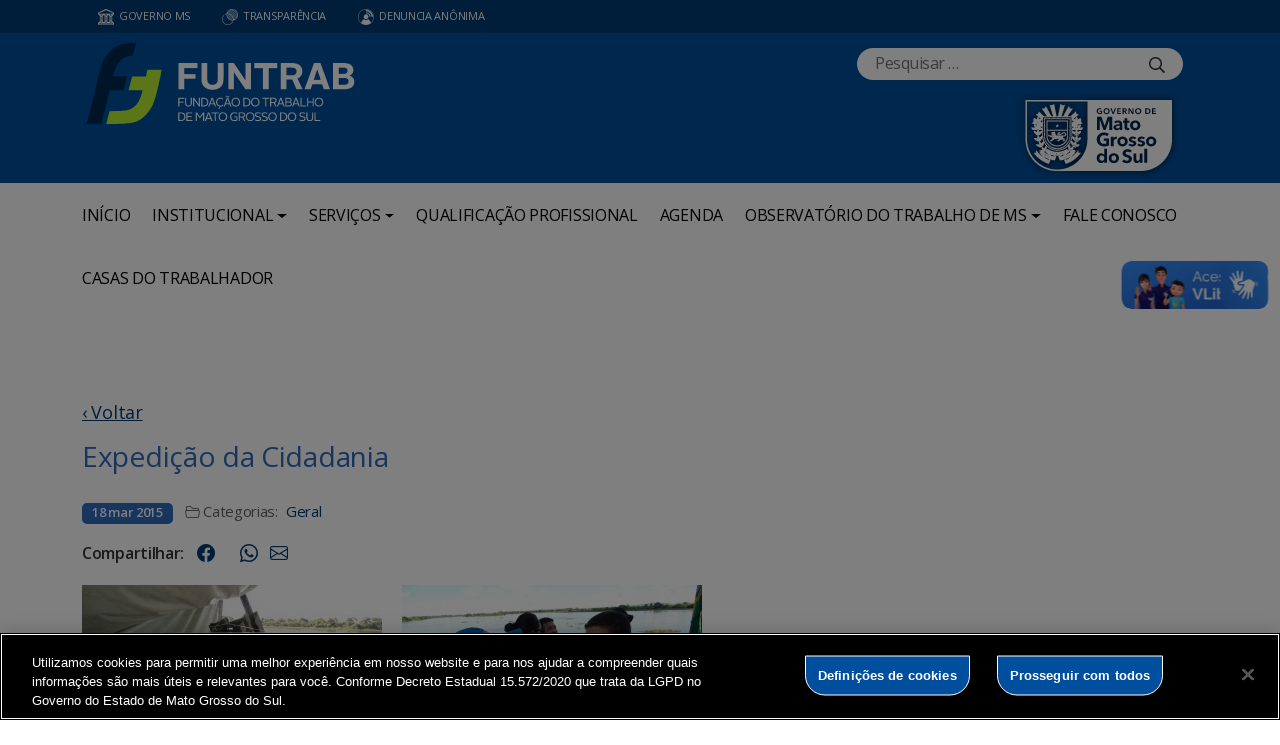

--- FILE ---
content_type: text/html; charset=UTF-8
request_url: https://www.funtrab.ms.gov.br/expedicao-da-cidadania/
body_size: 72176
content:
<!DOCTYPE html>

<head>
    <meta charset="utf-8">
    <meta http-equiv="X-UA-Compatible" content="IE=edge">
    <meta name="viewport" content="width=device-width, initial-scale=1">
    <meta http-equiv="Content-Type" content="text/html; charset=UTF-8" />
    <title>
        Expedição da Cidadania  &#8211;  FUNTRAB    </title>
    <meta name="description" content="Fundação do Trabalho" />
    <meta name="author" content="Mahmod A. Issa/ bbento " />
    <meta name="robots" content="follow,all" />
    <meta http-equiv="Content-Language" content="pt-br" />
    <link rel="shortcut icon" href="https://www.funtrab.ms.gov.br/wp-content/themes/fokma-3/favicon.png" type="image/png" />
    <link rel="dns-prefetch" href="//fonts.googleapis.com">
    <!-- Font -->
    <link href="https://fonts.googleapis.com/css?family=Open+Sans:400,600|Titillium+Web:300,400,600,700" rel="stylesheet">
    <!-- // Font -->

    <link id="bootstrap" rel="stylesheet" href="https://www.funtrab.ms.gov.br/wp-content/themes/fokma-3/assets/css/bootstrap.min.css" type="text/css" media="all">
    <link rel="stylesheet" href="https://cdn.jsdelivr.net/npm/bootstrap-icons@1.10.5/font/bootstrap-icons.css">
    <link id="theme_style" rel="stylesheet" href="https://www.funtrab.ms.gov.br/wp-content/themes/fokma-3/assets/css/estilos-fundacao.css" type="text/css" media="all">
    <link id="stylesheet" rel="stylesheet" href="https://www.funtrab.ms.gov.br/wp-content/themes/fokma-3/assets/css/main.css" type="text/css" media="all">
    <link id="fancyCss" rel="stylesheet" href="https://www.funtrab.ms.gov.br/wp-content/themes/fokma-3/vendors/fancybox-master/dist/jquery.fancybox.min.css" type="text/css" media="all">
    <link id="tiny-slider" rel="stylesheet" href="https://www.funtrab.ms.gov.br/wp-content/themes/fokma-3/vendors/tiny-slider-master/dist/tiny-slider.css" type="text/css" media="all">
    <link id="lightslider" rel="stylesheet" href="https://www.funtrab.ms.gov.br/wp-content/themes/fokma-3/assets/css/lightslider.css" type="text/css" media="all">
    <!--Para configurar postagens quando adicionadas no facebook -->
    <meta property='og:title' content='Expedição da Cidadania'>
<meta property='og:description' content=''>
<meta property='og:image' content=''>
<meta property='og:image:width' content='960' /> 
<meta property='og:image:height' content='960' />
<meta property='og:type' content='article'>
<meta property='og:url' content='https://www.funtrab.ms.gov.br/expedicao-da-cidadania/'>

    <title>Expedição da Cidadania &#8211; FUNTRAB</title>
<meta name='robots' content='max-image-preview:large' />
<link rel='dns-prefetch' href='//cdn.jsdelivr.net' />
<link rel="alternate" title="oEmbed (JSON)" type="application/json+oembed" href="https://www.funtrab.ms.gov.br/wp-json/oembed/1.0/embed?url=https%3A%2F%2Fwww.funtrab.ms.gov.br%2Fexpedicao-da-cidadania%2F" />
<link rel="alternate" title="oEmbed (XML)" type="text/xml+oembed" href="https://www.funtrab.ms.gov.br/wp-json/oembed/1.0/embed?url=https%3A%2F%2Fwww.funtrab.ms.gov.br%2Fexpedicao-da-cidadania%2F&#038;format=xml" />
<style id='wp-img-auto-sizes-contain-inline-css' type='text/css'>
img:is([sizes=auto i],[sizes^="auto," i]){contain-intrinsic-size:3000px 1500px}
/*# sourceURL=wp-img-auto-sizes-contain-inline-css */
</style>
<style id='wp-emoji-styles-inline-css' type='text/css'>

	img.wp-smiley, img.emoji {
		display: inline !important;
		border: none !important;
		box-shadow: none !important;
		height: 1em !important;
		width: 1em !important;
		margin: 0 0.07em !important;
		vertical-align: -0.1em !important;
		background: none !important;
		padding: 0 !important;
	}
/*# sourceURL=wp-emoji-styles-inline-css */
</style>
<style id='wp-block-library-inline-css' type='text/css'>
:root{--wp-block-synced-color:#7a00df;--wp-block-synced-color--rgb:122,0,223;--wp-bound-block-color:var(--wp-block-synced-color);--wp-editor-canvas-background:#ddd;--wp-admin-theme-color:#007cba;--wp-admin-theme-color--rgb:0,124,186;--wp-admin-theme-color-darker-10:#006ba1;--wp-admin-theme-color-darker-10--rgb:0,107,160.5;--wp-admin-theme-color-darker-20:#005a87;--wp-admin-theme-color-darker-20--rgb:0,90,135;--wp-admin-border-width-focus:2px}@media (min-resolution:192dpi){:root{--wp-admin-border-width-focus:1.5px}}.wp-element-button{cursor:pointer}:root .has-very-light-gray-background-color{background-color:#eee}:root .has-very-dark-gray-background-color{background-color:#313131}:root .has-very-light-gray-color{color:#eee}:root .has-very-dark-gray-color{color:#313131}:root .has-vivid-green-cyan-to-vivid-cyan-blue-gradient-background{background:linear-gradient(135deg,#00d084,#0693e3)}:root .has-purple-crush-gradient-background{background:linear-gradient(135deg,#34e2e4,#4721fb 50%,#ab1dfe)}:root .has-hazy-dawn-gradient-background{background:linear-gradient(135deg,#faaca8,#dad0ec)}:root .has-subdued-olive-gradient-background{background:linear-gradient(135deg,#fafae1,#67a671)}:root .has-atomic-cream-gradient-background{background:linear-gradient(135deg,#fdd79a,#004a59)}:root .has-nightshade-gradient-background{background:linear-gradient(135deg,#330968,#31cdcf)}:root .has-midnight-gradient-background{background:linear-gradient(135deg,#020381,#2874fc)}:root{--wp--preset--font-size--normal:16px;--wp--preset--font-size--huge:42px}.has-regular-font-size{font-size:1em}.has-larger-font-size{font-size:2.625em}.has-normal-font-size{font-size:var(--wp--preset--font-size--normal)}.has-huge-font-size{font-size:var(--wp--preset--font-size--huge)}.has-text-align-center{text-align:center}.has-text-align-left{text-align:left}.has-text-align-right{text-align:right}.has-fit-text{white-space:nowrap!important}#end-resizable-editor-section{display:none}.aligncenter{clear:both}.items-justified-left{justify-content:flex-start}.items-justified-center{justify-content:center}.items-justified-right{justify-content:flex-end}.items-justified-space-between{justify-content:space-between}.screen-reader-text{border:0;clip-path:inset(50%);height:1px;margin:-1px;overflow:hidden;padding:0;position:absolute;width:1px;word-wrap:normal!important}.screen-reader-text:focus{background-color:#ddd;clip-path:none;color:#444;display:block;font-size:1em;height:auto;left:5px;line-height:normal;padding:15px 23px 14px;text-decoration:none;top:5px;width:auto;z-index:100000}html :where(.has-border-color){border-style:solid}html :where([style*=border-top-color]){border-top-style:solid}html :where([style*=border-right-color]){border-right-style:solid}html :where([style*=border-bottom-color]){border-bottom-style:solid}html :where([style*=border-left-color]){border-left-style:solid}html :where([style*=border-width]){border-style:solid}html :where([style*=border-top-width]){border-top-style:solid}html :where([style*=border-right-width]){border-right-style:solid}html :where([style*=border-bottom-width]){border-bottom-style:solid}html :where([style*=border-left-width]){border-left-style:solid}html :where(img[class*=wp-image-]){height:auto;max-width:100%}:where(figure){margin:0 0 1em}html :where(.is-position-sticky){--wp-admin--admin-bar--position-offset:var(--wp-admin--admin-bar--height,0px)}@media screen and (max-width:600px){html :where(.is-position-sticky){--wp-admin--admin-bar--position-offset:0px}}

/*# sourceURL=wp-block-library-inline-css */
</style><style id='wp-block-heading-inline-css' type='text/css'>
h1:where(.wp-block-heading).has-background,h2:where(.wp-block-heading).has-background,h3:where(.wp-block-heading).has-background,h4:where(.wp-block-heading).has-background,h5:where(.wp-block-heading).has-background,h6:where(.wp-block-heading).has-background{padding:1.25em 2.375em}h1.has-text-align-left[style*=writing-mode]:where([style*=vertical-lr]),h1.has-text-align-right[style*=writing-mode]:where([style*=vertical-rl]),h2.has-text-align-left[style*=writing-mode]:where([style*=vertical-lr]),h2.has-text-align-right[style*=writing-mode]:where([style*=vertical-rl]),h3.has-text-align-left[style*=writing-mode]:where([style*=vertical-lr]),h3.has-text-align-right[style*=writing-mode]:where([style*=vertical-rl]),h4.has-text-align-left[style*=writing-mode]:where([style*=vertical-lr]),h4.has-text-align-right[style*=writing-mode]:where([style*=vertical-rl]),h5.has-text-align-left[style*=writing-mode]:where([style*=vertical-lr]),h5.has-text-align-right[style*=writing-mode]:where([style*=vertical-rl]),h6.has-text-align-left[style*=writing-mode]:where([style*=vertical-lr]),h6.has-text-align-right[style*=writing-mode]:where([style*=vertical-rl]){rotate:180deg}
/*# sourceURL=https://www.funtrab.ms.gov.br/wp-includes/blocks/heading/style.min.css */
</style>
<style id='wp-block-columns-inline-css' type='text/css'>
.wp-block-columns{box-sizing:border-box;display:flex;flex-wrap:wrap!important}@media (min-width:782px){.wp-block-columns{flex-wrap:nowrap!important}}.wp-block-columns{align-items:normal!important}.wp-block-columns.are-vertically-aligned-top{align-items:flex-start}.wp-block-columns.are-vertically-aligned-center{align-items:center}.wp-block-columns.are-vertically-aligned-bottom{align-items:flex-end}@media (max-width:781px){.wp-block-columns:not(.is-not-stacked-on-mobile)>.wp-block-column{flex-basis:100%!important}}@media (min-width:782px){.wp-block-columns:not(.is-not-stacked-on-mobile)>.wp-block-column{flex-basis:0;flex-grow:1}.wp-block-columns:not(.is-not-stacked-on-mobile)>.wp-block-column[style*=flex-basis]{flex-grow:0}}.wp-block-columns.is-not-stacked-on-mobile{flex-wrap:nowrap!important}.wp-block-columns.is-not-stacked-on-mobile>.wp-block-column{flex-basis:0;flex-grow:1}.wp-block-columns.is-not-stacked-on-mobile>.wp-block-column[style*=flex-basis]{flex-grow:0}:where(.wp-block-columns){margin-bottom:1.75em}:where(.wp-block-columns.has-background){padding:1.25em 2.375em}.wp-block-column{flex-grow:1;min-width:0;overflow-wrap:break-word;word-break:break-word}.wp-block-column.is-vertically-aligned-top{align-self:flex-start}.wp-block-column.is-vertically-aligned-center{align-self:center}.wp-block-column.is-vertically-aligned-bottom{align-self:flex-end}.wp-block-column.is-vertically-aligned-stretch{align-self:stretch}.wp-block-column.is-vertically-aligned-bottom,.wp-block-column.is-vertically-aligned-center,.wp-block-column.is-vertically-aligned-top{width:100%}
/*# sourceURL=https://www.funtrab.ms.gov.br/wp-includes/blocks/columns/style.min.css */
</style>
<style id='wp-block-paragraph-inline-css' type='text/css'>
.is-small-text{font-size:.875em}.is-regular-text{font-size:1em}.is-large-text{font-size:2.25em}.is-larger-text{font-size:3em}.has-drop-cap:not(:focus):first-letter{float:left;font-size:8.4em;font-style:normal;font-weight:100;line-height:.68;margin:.05em .1em 0 0;text-transform:uppercase}body.rtl .has-drop-cap:not(:focus):first-letter{float:none;margin-left:.1em}p.has-drop-cap.has-background{overflow:hidden}:root :where(p.has-background){padding:1.25em 2.375em}:where(p.has-text-color:not(.has-link-color)) a{color:inherit}p.has-text-align-left[style*="writing-mode:vertical-lr"],p.has-text-align-right[style*="writing-mode:vertical-rl"]{rotate:180deg}
/*# sourceURL=https://www.funtrab.ms.gov.br/wp-includes/blocks/paragraph/style.min.css */
</style>
<style id='global-styles-inline-css' type='text/css'>
:root{--wp--preset--aspect-ratio--square: 1;--wp--preset--aspect-ratio--4-3: 4/3;--wp--preset--aspect-ratio--3-4: 3/4;--wp--preset--aspect-ratio--3-2: 3/2;--wp--preset--aspect-ratio--2-3: 2/3;--wp--preset--aspect-ratio--16-9: 16/9;--wp--preset--aspect-ratio--9-16: 9/16;--wp--preset--color--black: #000000;--wp--preset--color--cyan-bluish-gray: #abb8c3;--wp--preset--color--white: #ffffff;--wp--preset--color--pale-pink: #f78da7;--wp--preset--color--vivid-red: #cf2e2e;--wp--preset--color--luminous-vivid-orange: #ff6900;--wp--preset--color--luminous-vivid-amber: #fcb900;--wp--preset--color--light-green-cyan: #7bdcb5;--wp--preset--color--vivid-green-cyan: #00d084;--wp--preset--color--pale-cyan-blue: #8ed1fc;--wp--preset--color--vivid-cyan-blue: #0693e3;--wp--preset--color--vivid-purple: #9b51e0;--wp--preset--gradient--vivid-cyan-blue-to-vivid-purple: linear-gradient(135deg,rgb(6,147,227) 0%,rgb(155,81,224) 100%);--wp--preset--gradient--light-green-cyan-to-vivid-green-cyan: linear-gradient(135deg,rgb(122,220,180) 0%,rgb(0,208,130) 100%);--wp--preset--gradient--luminous-vivid-amber-to-luminous-vivid-orange: linear-gradient(135deg,rgb(252,185,0) 0%,rgb(255,105,0) 100%);--wp--preset--gradient--luminous-vivid-orange-to-vivid-red: linear-gradient(135deg,rgb(255,105,0) 0%,rgb(207,46,46) 100%);--wp--preset--gradient--very-light-gray-to-cyan-bluish-gray: linear-gradient(135deg,rgb(238,238,238) 0%,rgb(169,184,195) 100%);--wp--preset--gradient--cool-to-warm-spectrum: linear-gradient(135deg,rgb(74,234,220) 0%,rgb(151,120,209) 20%,rgb(207,42,186) 40%,rgb(238,44,130) 60%,rgb(251,105,98) 80%,rgb(254,248,76) 100%);--wp--preset--gradient--blush-light-purple: linear-gradient(135deg,rgb(255,206,236) 0%,rgb(152,150,240) 100%);--wp--preset--gradient--blush-bordeaux: linear-gradient(135deg,rgb(254,205,165) 0%,rgb(254,45,45) 50%,rgb(107,0,62) 100%);--wp--preset--gradient--luminous-dusk: linear-gradient(135deg,rgb(255,203,112) 0%,rgb(199,81,192) 50%,rgb(65,88,208) 100%);--wp--preset--gradient--pale-ocean: linear-gradient(135deg,rgb(255,245,203) 0%,rgb(182,227,212) 50%,rgb(51,167,181) 100%);--wp--preset--gradient--electric-grass: linear-gradient(135deg,rgb(202,248,128) 0%,rgb(113,206,126) 100%);--wp--preset--gradient--midnight: linear-gradient(135deg,rgb(2,3,129) 0%,rgb(40,116,252) 100%);--wp--preset--font-size--small: 13px;--wp--preset--font-size--medium: 20px;--wp--preset--font-size--large: 36px;--wp--preset--font-size--x-large: 42px;--wp--preset--spacing--20: 0.44rem;--wp--preset--spacing--30: 0.67rem;--wp--preset--spacing--40: 1rem;--wp--preset--spacing--50: 1.5rem;--wp--preset--spacing--60: 2.25rem;--wp--preset--spacing--70: 3.38rem;--wp--preset--spacing--80: 5.06rem;--wp--preset--shadow--natural: 6px 6px 9px rgba(0, 0, 0, 0.2);--wp--preset--shadow--deep: 12px 12px 50px rgba(0, 0, 0, 0.4);--wp--preset--shadow--sharp: 6px 6px 0px rgba(0, 0, 0, 0.2);--wp--preset--shadow--outlined: 6px 6px 0px -3px rgb(255, 255, 255), 6px 6px rgb(0, 0, 0);--wp--preset--shadow--crisp: 6px 6px 0px rgb(0, 0, 0);}:where(.is-layout-flex){gap: 0.5em;}:where(.is-layout-grid){gap: 0.5em;}body .is-layout-flex{display: flex;}.is-layout-flex{flex-wrap: wrap;align-items: center;}.is-layout-flex > :is(*, div){margin: 0;}body .is-layout-grid{display: grid;}.is-layout-grid > :is(*, div){margin: 0;}:where(.wp-block-columns.is-layout-flex){gap: 2em;}:where(.wp-block-columns.is-layout-grid){gap: 2em;}:where(.wp-block-post-template.is-layout-flex){gap: 1.25em;}:where(.wp-block-post-template.is-layout-grid){gap: 1.25em;}.has-black-color{color: var(--wp--preset--color--black) !important;}.has-cyan-bluish-gray-color{color: var(--wp--preset--color--cyan-bluish-gray) !important;}.has-white-color{color: var(--wp--preset--color--white) !important;}.has-pale-pink-color{color: var(--wp--preset--color--pale-pink) !important;}.has-vivid-red-color{color: var(--wp--preset--color--vivid-red) !important;}.has-luminous-vivid-orange-color{color: var(--wp--preset--color--luminous-vivid-orange) !important;}.has-luminous-vivid-amber-color{color: var(--wp--preset--color--luminous-vivid-amber) !important;}.has-light-green-cyan-color{color: var(--wp--preset--color--light-green-cyan) !important;}.has-vivid-green-cyan-color{color: var(--wp--preset--color--vivid-green-cyan) !important;}.has-pale-cyan-blue-color{color: var(--wp--preset--color--pale-cyan-blue) !important;}.has-vivid-cyan-blue-color{color: var(--wp--preset--color--vivid-cyan-blue) !important;}.has-vivid-purple-color{color: var(--wp--preset--color--vivid-purple) !important;}.has-black-background-color{background-color: var(--wp--preset--color--black) !important;}.has-cyan-bluish-gray-background-color{background-color: var(--wp--preset--color--cyan-bluish-gray) !important;}.has-white-background-color{background-color: var(--wp--preset--color--white) !important;}.has-pale-pink-background-color{background-color: var(--wp--preset--color--pale-pink) !important;}.has-vivid-red-background-color{background-color: var(--wp--preset--color--vivid-red) !important;}.has-luminous-vivid-orange-background-color{background-color: var(--wp--preset--color--luminous-vivid-orange) !important;}.has-luminous-vivid-amber-background-color{background-color: var(--wp--preset--color--luminous-vivid-amber) !important;}.has-light-green-cyan-background-color{background-color: var(--wp--preset--color--light-green-cyan) !important;}.has-vivid-green-cyan-background-color{background-color: var(--wp--preset--color--vivid-green-cyan) !important;}.has-pale-cyan-blue-background-color{background-color: var(--wp--preset--color--pale-cyan-blue) !important;}.has-vivid-cyan-blue-background-color{background-color: var(--wp--preset--color--vivid-cyan-blue) !important;}.has-vivid-purple-background-color{background-color: var(--wp--preset--color--vivid-purple) !important;}.has-black-border-color{border-color: var(--wp--preset--color--black) !important;}.has-cyan-bluish-gray-border-color{border-color: var(--wp--preset--color--cyan-bluish-gray) !important;}.has-white-border-color{border-color: var(--wp--preset--color--white) !important;}.has-pale-pink-border-color{border-color: var(--wp--preset--color--pale-pink) !important;}.has-vivid-red-border-color{border-color: var(--wp--preset--color--vivid-red) !important;}.has-luminous-vivid-orange-border-color{border-color: var(--wp--preset--color--luminous-vivid-orange) !important;}.has-luminous-vivid-amber-border-color{border-color: var(--wp--preset--color--luminous-vivid-amber) !important;}.has-light-green-cyan-border-color{border-color: var(--wp--preset--color--light-green-cyan) !important;}.has-vivid-green-cyan-border-color{border-color: var(--wp--preset--color--vivid-green-cyan) !important;}.has-pale-cyan-blue-border-color{border-color: var(--wp--preset--color--pale-cyan-blue) !important;}.has-vivid-cyan-blue-border-color{border-color: var(--wp--preset--color--vivid-cyan-blue) !important;}.has-vivid-purple-border-color{border-color: var(--wp--preset--color--vivid-purple) !important;}.has-vivid-cyan-blue-to-vivid-purple-gradient-background{background: var(--wp--preset--gradient--vivid-cyan-blue-to-vivid-purple) !important;}.has-light-green-cyan-to-vivid-green-cyan-gradient-background{background: var(--wp--preset--gradient--light-green-cyan-to-vivid-green-cyan) !important;}.has-luminous-vivid-amber-to-luminous-vivid-orange-gradient-background{background: var(--wp--preset--gradient--luminous-vivid-amber-to-luminous-vivid-orange) !important;}.has-luminous-vivid-orange-to-vivid-red-gradient-background{background: var(--wp--preset--gradient--luminous-vivid-orange-to-vivid-red) !important;}.has-very-light-gray-to-cyan-bluish-gray-gradient-background{background: var(--wp--preset--gradient--very-light-gray-to-cyan-bluish-gray) !important;}.has-cool-to-warm-spectrum-gradient-background{background: var(--wp--preset--gradient--cool-to-warm-spectrum) !important;}.has-blush-light-purple-gradient-background{background: var(--wp--preset--gradient--blush-light-purple) !important;}.has-blush-bordeaux-gradient-background{background: var(--wp--preset--gradient--blush-bordeaux) !important;}.has-luminous-dusk-gradient-background{background: var(--wp--preset--gradient--luminous-dusk) !important;}.has-pale-ocean-gradient-background{background: var(--wp--preset--gradient--pale-ocean) !important;}.has-electric-grass-gradient-background{background: var(--wp--preset--gradient--electric-grass) !important;}.has-midnight-gradient-background{background: var(--wp--preset--gradient--midnight) !important;}.has-small-font-size{font-size: var(--wp--preset--font-size--small) !important;}.has-medium-font-size{font-size: var(--wp--preset--font-size--medium) !important;}.has-large-font-size{font-size: var(--wp--preset--font-size--large) !important;}.has-x-large-font-size{font-size: var(--wp--preset--font-size--x-large) !important;}
:where(.wp-block-columns.is-layout-flex){gap: 2em;}:where(.wp-block-columns.is-layout-grid){gap: 2em;}
/*# sourceURL=global-styles-inline-css */
</style>
<style id='core-block-supports-inline-css' type='text/css'>
.wp-elements-bf1337b105ff9142a15e28a74572868d a:where(:not(.wp-element-button)){color:#606062;}.wp-elements-8e56a5327e9c318917f4daf7c97ecad2 a:where(:not(.wp-element-button)){color:#606062;}.wp-container-core-columns-is-layout-9d6595d7{flex-wrap:nowrap;}
/*# sourceURL=core-block-supports-inline-css */
</style>

<style id='classic-theme-styles-inline-css' type='text/css'>
/*! This file is auto-generated */
.wp-block-button__link{color:#fff;background-color:#32373c;border-radius:9999px;box-shadow:none;text-decoration:none;padding:calc(.667em + 2px) calc(1.333em + 2px);font-size:1.125em}.wp-block-file__button{background:#32373c;color:#fff;text-decoration:none}
/*# sourceURL=/wp-includes/css/classic-themes.min.css */
</style>
<link rel='stylesheet' id='contact-form-7-css' href='https://www.funtrab.ms.gov.br/wp-content/plugins/contact-form-7/includes/css/styles.css?ver=6.1.4' type='text/css' media='all' />
<link rel='stylesheet' id='events-manager-css' href='https://www.funtrab.ms.gov.br/wp-content/plugins/events-manager/includes/css/events-manager.min.css?ver=7.2.3.1' type='text/css' media='all' />
<link rel='stylesheet' id='wp-polls-css' href='https://www.funtrab.ms.gov.br/wp-content/plugins/wp-polls/polls-css.css?ver=2.77.3' type='text/css' media='all' />
<style id='wp-polls-inline-css' type='text/css'>
.wp-polls .pollbar {
	margin: 1px;
	font-size: 6px;
	line-height: 8px;
	height: 8px;
	background-image: url('https://www.funtrab.ms.gov.br/wp-content/plugins/wp-polls/images/default/pollbg.gif');
	border: 1px solid #c8c8c8;
}

/*# sourceURL=wp-polls-inline-css */
</style>
<link rel='stylesheet' id='wp-fullcalendar-css' href='https://www.funtrab.ms.gov.br/wp-content/plugins/wp-fullcalendar/includes/css/main.css?ver=1.6' type='text/css' media='all' />
<link rel='stylesheet' id='wp-fullcalendar-tippy-light-border-css' href='https://www.funtrab.ms.gov.br/wp-content/plugins/wp-fullcalendar/includes/css/tippy/light-border.css?ver=1.6' type='text/css' media='all' />
<link rel='stylesheet' id='jquery-ui-css' href='https://www.funtrab.ms.gov.br/wp-content/plugins/wp-fullcalendar/includes/css/jquery-ui/ui-lightness/jquery-ui.min.css?ver=1.6' type='text/css' media='all' />
<link rel='stylesheet' id='jquery-ui-theme-css' href='https://www.funtrab.ms.gov.br/wp-content/plugins/wp-fullcalendar/includes/css/jquery-ui/ui-lightness/theme.css?ver=1.6' type='text/css' media='all' />
<link rel='stylesheet' id='tablepress-default-css' href='https://www.funtrab.ms.gov.br/wp-content/plugins/tablepress/css/build/default.css?ver=3.2.6' type='text/css' media='all' />
<script type="text/javascript" src="https://www.funtrab.ms.gov.br/wp-includes/js/jquery/jquery.min.js?ver=3.7.1" id="jquery-core-js"></script>
<script type="text/javascript" src="https://www.funtrab.ms.gov.br/wp-includes/js/jquery/jquery-migrate.min.js?ver=3.4.1" id="jquery-migrate-js"></script>
<script type="text/javascript" src="https://www.funtrab.ms.gov.br/wp-includes/js/jquery/ui/core.min.js?ver=1.13.3" id="jquery-ui-core-js"></script>
<script type="text/javascript" src="https://www.funtrab.ms.gov.br/wp-includes/js/jquery/ui/mouse.min.js?ver=1.13.3" id="jquery-ui-mouse-js"></script>
<script type="text/javascript" src="https://www.funtrab.ms.gov.br/wp-includes/js/jquery/ui/sortable.min.js?ver=1.13.3" id="jquery-ui-sortable-js"></script>
<script type="text/javascript" src="https://www.funtrab.ms.gov.br/wp-includes/js/jquery/ui/datepicker.min.js?ver=1.13.3" id="jquery-ui-datepicker-js"></script>
<script type="text/javascript" id="jquery-ui-datepicker-js-after">
/* <![CDATA[ */
jQuery(function(jQuery){jQuery.datepicker.setDefaults({"closeText":"Fechar","currentText":"Hoje","monthNames":["janeiro","fevereiro","mar\u00e7o","abril","maio","junho","julho","agosto","setembro","outubro","novembro","dezembro"],"monthNamesShort":["jan","fev","mar","abr","maio","jun","jul","ago","set","out","nov","dez"],"nextText":"Seguinte","prevText":"Anterior","dayNames":["domingo","segunda-feira","ter\u00e7a-feira","quarta-feira","quinta-feira","sexta-feira","s\u00e1bado"],"dayNamesShort":["dom","seg","ter","qua","qui","sex","s\u00e1b"],"dayNamesMin":["D","S","T","Q","Q","S","S"],"dateFormat":"d \\dd\\e MM \\dd\\e yy","firstDay":0,"isRTL":false});});
//# sourceURL=jquery-ui-datepicker-js-after
/* ]]> */
</script>
<script type="text/javascript" src="https://www.funtrab.ms.gov.br/wp-includes/js/jquery/ui/resizable.min.js?ver=1.13.3" id="jquery-ui-resizable-js"></script>
<script type="text/javascript" src="https://www.funtrab.ms.gov.br/wp-includes/js/jquery/ui/draggable.min.js?ver=1.13.3" id="jquery-ui-draggable-js"></script>
<script type="text/javascript" src="https://www.funtrab.ms.gov.br/wp-includes/js/jquery/ui/controlgroup.min.js?ver=1.13.3" id="jquery-ui-controlgroup-js"></script>
<script type="text/javascript" src="https://www.funtrab.ms.gov.br/wp-includes/js/jquery/ui/checkboxradio.min.js?ver=1.13.3" id="jquery-ui-checkboxradio-js"></script>
<script type="text/javascript" src="https://www.funtrab.ms.gov.br/wp-includes/js/jquery/ui/button.min.js?ver=1.13.3" id="jquery-ui-button-js"></script>
<script type="text/javascript" src="https://www.funtrab.ms.gov.br/wp-includes/js/jquery/ui/dialog.min.js?ver=1.13.3" id="jquery-ui-dialog-js"></script>
<script type="text/javascript" id="events-manager-js-extra">
/* <![CDATA[ */
var EM = {"ajaxurl":"https://www.funtrab.ms.gov.br/wp-admin/admin-ajax.php","locationajaxurl":"https://www.funtrab.ms.gov.br/wp-admin/admin-ajax.php?action=locations_search","firstDay":"0","locale":"pt","dateFormat":"yy-mm-dd","ui_css":"https://www.funtrab.ms.gov.br/wp-content/plugins/events-manager/includes/css/jquery-ui/build.min.css","show24hours":"1","is_ssl":"1","autocomplete_limit":"10","calendar":{"breakpoints":{"small":560,"medium":908,"large":false},"month_format":"M Y"},"phone":"","datepicker":{"format":"Y-m-d","locale":"pt"},"search":{"breakpoints":{"small":650,"medium":850,"full":false}},"url":"https://www.funtrab.ms.gov.br/wp-content/plugins/events-manager","assets":{"input.em-uploader":{"js":{"em-uploader":{"url":"https://www.funtrab.ms.gov.br/wp-content/plugins/events-manager/includes/js/em-uploader.js?v=7.2.3.1","event":"em_uploader_ready"}}},".em-event-editor":{"js":{"event-editor":{"url":"https://www.funtrab.ms.gov.br/wp-content/plugins/events-manager/includes/js/events-manager-event-editor.js?v=7.2.3.1","event":"em_event_editor_ready"}},"css":{"event-editor":"https://www.funtrab.ms.gov.br/wp-content/plugins/events-manager/includes/css/events-manager-event-editor.min.css?v=7.2.3.1"}},".em-recurrence-sets, .em-timezone":{"js":{"luxon":{"url":"luxon/luxon.js?v=7.2.3.1","event":"em_luxon_ready"}}},".em-booking-form, #em-booking-form, .em-booking-recurring, .em-event-booking-form":{"js":{"em-bookings":{"url":"https://www.funtrab.ms.gov.br/wp-content/plugins/events-manager/includes/js/bookingsform.js?v=7.2.3.1","event":"em_booking_form_js_loaded"}}},"#em-opt-archetypes":{"js":{"archetypes":"https://www.funtrab.ms.gov.br/wp-content/plugins/events-manager/includes/js/admin-archetype-editor.js?v=7.2.3.1","archetypes_ms":"https://www.funtrab.ms.gov.br/wp-content/plugins/events-manager/includes/js/admin-archetypes.js?v=7.2.3.1","qs":"qs/qs.js?v=7.2.3.1"}}},"cached":"","bookingInProgress":"Por favor, aguarde enquanto a reserva est\u00e1 sendo processada.","tickets_save":"Salvar Ticket","bookingajaxurl":"https://www.funtrab.ms.gov.br/wp-admin/admin-ajax.php","bookings_export_save":"Exportar Reservas","bookings_settings_save":"Salvar configura\u00e7\u00f5es","booking_delete":"Voc\u00ea tem certeza que quer apagar?","booking_offset":"30","bookings":{"submit_button":{"text":{"default":"Send your booking","free":"Send your booking","payment":"Send your booking","processing":"Processing ..."}},"update_listener":""},"bb_full":"Sold Out","bb_book":"Book Now","bb_booking":"Booking...","bb_booked":"Booking Submitted","bb_error":"Booking Error. Try again?","bb_cancel":"Cancel","bb_canceling":"Canceling...","bb_cancelled":"Cancelled","bb_cancel_error":"Cancellation Error. Try again?","txt_search":"Search","txt_searching":"Busca ...","txt_loading":"Carregando ..."};
//# sourceURL=events-manager-js-extra
/* ]]> */
</script>
<script type="text/javascript" src="https://www.funtrab.ms.gov.br/wp-content/plugins/events-manager/includes/js/events-manager.js?ver=7.2.3.1" id="events-manager-js"></script>
<script type="text/javascript" src="https://www.funtrab.ms.gov.br/wp-content/plugins/events-manager/includes/external/flatpickr/l10n/pt.js?ver=7.2.3.1" id="em-flatpickr-localization-js"></script>
<script type="text/javascript" src="https://www.funtrab.ms.gov.br/wp-includes/js/jquery/ui/menu.min.js?ver=1.13.3" id="jquery-ui-menu-js"></script>
<script type="text/javascript" src="https://www.funtrab.ms.gov.br/wp-includes/js/jquery/ui/selectmenu.min.js?ver=1.13.3" id="jquery-ui-selectmenu-js"></script>
<script type="text/javascript" src="https://www.funtrab.ms.gov.br/wp-includes/js/jquery/ui/tooltip.min.js?ver=1.13.3" id="jquery-ui-tooltip-js"></script>
<script type="text/javascript" src="https://www.funtrab.ms.gov.br/wp-includes/js/dist/vendor/moment.min.js?ver=2.30.1" id="moment-js"></script>
<script type="text/javascript" id="moment-js-after">
/* <![CDATA[ */
moment.updateLocale( 'pt_BR', {"months":["janeiro","fevereiro","mar\u00e7o","abril","maio","junho","julho","agosto","setembro","outubro","novembro","dezembro"],"monthsShort":["jan","fev","mar","abr","maio","jun","jul","ago","set","out","nov","dez"],"weekdays":["domingo","segunda-feira","ter\u00e7a-feira","quarta-feira","quinta-feira","sexta-feira","s\u00e1bado"],"weekdaysShort":["dom","seg","ter","qua","qui","sex","s\u00e1b"],"week":{"dow":0},"longDateFormat":{"LT":"H:i","LTS":null,"L":null,"LL":"j \\d\\e F \\d\\e Y","LLL":"j \\d\\e F \\d\\e Y, H:i","LLLL":null}} );
//# sourceURL=moment-js-after
/* ]]> */
</script>
<script type="text/javascript" id="wp-fullcalendar-js-extra">
/* <![CDATA[ */
var WPFC = {"ajaxurl":"https://www.funtrab.ms.gov.br/wp-admin/admin-ajax.php?action=WP_FullCalendar","firstDay":"0","wpfc_theme":"jquery-ui","wpfc_limit":"3","wpfc_limit_txt":"more ...","timeFormat":"h(:mm)A","defaultView":"month","weekends":"true","header":{"left":"prev,next today","center":"title","right":"month,basicWeek,basicDay"},"wpfc_qtips":"1","tippy_theme":"light-border","tippy_placement":"auto","tippy_loading":"Loading..."};
//# sourceURL=wp-fullcalendar-js-extra
/* ]]> */
</script>
<script type="text/javascript" src="https://www.funtrab.ms.gov.br/wp-content/plugins/wp-fullcalendar/includes/js/main.js?ver=1.6" id="wp-fullcalendar-js"></script>
<link rel="https://api.w.org/" href="https://www.funtrab.ms.gov.br/wp-json/" /><link rel="alternate" title="JSON" type="application/json" href="https://www.funtrab.ms.gov.br/wp-json/wp/v2/posts/707" /><link rel="EditURI" type="application/rsd+xml" title="RSD" href="https://www.funtrab.ms.gov.br/xmlrpc.php?rsd" />
<link rel="canonical" href="https://www.funtrab.ms.gov.br/expedicao-da-cidadania/" />
<link rel='shortlink' href='https://www.funtrab.ms.gov.br/?p=707' />
<script src="https://cdn.cookielaw.org/scripttemplates/otSDKStub.js"  type="text/javascript" charset="UTF-8" data-domain-script="5c06b476-003a-48ab-bc89-109a1b42a39b" ></script>
<script type="text/javascript">
function OptanonWrapper() { }
</script>
		<style type="text/css" id="wp-custom-css">
			.banner {
    height: 150px !important;
}
.topo {
    padding-top: 0px !important;
}
.topo-home-logo{
		height:150px!important;
}
.menu-principal .nav a {
	font-weight: 500;
}
.topo-home-logo div:first-child{
	align-content: center;
}
.sub-header{
	display: grid;
  justify-items: end;
}
.area-1 a,
.area-3 a{
	text-decoration: none; 
}
.logo-topo-governo{
	padding-top: 10px !important;
}
@media(max-width:765px){
	.logo-topo-fundacao{
		display:none;
	}
	.logo-topo-fundacao{
		height:auto!important;	
	}
	.topo-home-logo{
		top: 0px;
	}
	#menuBtn{
		color:#004F9E
	}
}
.main-menu{
	background: white;
}
.main-menu ul li a{
	color: black !important;
}

.noticias{
	background: #e9e9e9;
}
.area-4 {
	background: #00284e;
}
.area-4 .wp-element-button{
	height: 60px;
}
/*--------------area1--------------*/
.area-1 {
  background: #554595 url(https://www.funtrab.ms.gov.br/wp-content/uploads/2024/05/fundo-area1.png) center/cover no-repeat;
}
.ct_area1{
	justify-content: center;
}
/*--------------area1--------------*/
.Content_Button_4{
	display: grid;
  height: 100%;
	width: 100%;
	background: #fff;
  border-radius: 10px;
  padding: 25px;
  box-shadow: 4px 4px 10px #00000035;
}
.Content_Button_4_blue{
	display: grid;
  height: 100%;
	width: 100%;
	background: #004f9d;
  border-radius: 10px;
  padding: 15px;
  box-shadow: 4px 4px 10px #00000035;
}
.Content_Button_4 svg{
	width: 35px;
	height: 35px;
	fill: #0057af;
}
.Text_Button_4{
	font-weight: 500;
  color: black;
	margin: 5px 0;
}
.Text_Button_4_blue{
	font-weight: 500;
  color: white;
}
/*-----redes-Sociais-----*/
.Redes_sociais{
	border: 2px solid white;
	border-radius: 10px;
  align-content: center;
	height: 100%;
}
.svg_content{
	display: flex;
	justify-content: center;
	gap: 20px;
}
.svg_content svg{
	width: 35px;
	height: 35px;
	fill: white;
}
.Text_redes{
	color: white;
	text-align: center;
	margin-bottom: 15px;
}

.footer-widget{
	display:flex
}
footer{
	margin: 0px;
}


		</style>
		
</head>

<body class="wp-singular post-template-default single single-post postid-707 single-format-gallery wp-custom-logo wp-theme-fokma-3">


    <header>
        <div class="barra-governo">
            <div class="container">
                <nav class="nav justify-content-center justify-content-sm-start">
                    <a href="http://www.ms.gov.br/" class="nav-link" target="_blank"><i class="icon-governo"></i>Governo MS</a>
                    <a href="http://www.transparencia.ms.gov.br/" class="nav-link" target="_blank"><i class="icon-transparencia"></i>Transparência</a>
                    <a href="https://falabr.cgu.gov.br/publico/Manifestacao/RegistrarManifestacao.aspx?idFormulario=4&tipo=1&origem=idp&modo=" class="nav-link" target="_blank"><i class="icon-denuncia"></i>Denuncia Anônima</a>    
                </nav>
            </div>
        </div>

        <!-- Img Banner -->
        <section id="particles-js" class="banner" style="background:url('https://www.funtrab.ms.gov.br/wp-content/uploads/2024/05/banner-topo.png') 50% 50% no-repeat; background-size: cover" alt="banner principal">
            <!-- // Img Banner -->

            <div class="topo topo-home">


                <img src="https://www.funtrab.ms.gov.br/wp-content/themes/fokma-3/assets/img/brasao-governo-mini.png" alt="Governo de MS" class="d-md-none">


                <div class="container d-flex topo-home-logo">

                    <div>
                        <div class="logo-meio"><a href="https://www.funtrab.ms.gov.br/" class="custom-logo-link" rel="home"><img width="278" height="100" src="https://www.funtrab.ms.gov.br/wp-content/uploads/2022/09/logo-funtrab-1.png" class="custom-logo" alt="FUNTRAB" decoding="async" /></a></div> <!--adicionado para personalizaçao-->
                    </div>

                    <div class="sub-header">

                        <div class="busca">
                            <form role="search" method="get" class="search-form" action="https://www.funtrab.ms.gov.br/">
                                <input class="search-field" type="text" id="buscarPortal" placeholder="Pesquisar …" value="" name="s" title="Pesquisar por:" />
                                <button class="btn-pesquisar"><svg xmlns="http://www.w3.org/2000/svg" aria-label="icone de pesquisa" width="20" height="20" viewBox="0 0 20 20" fill="none" role="button">
                                <path d="M17.875 16.6562C18.0312 16.8125 18.0312 17.0625 17.875 17.1875L17.1562 17.9062C17.0312 18.0625 16.7812 18.0625 16.625 17.9062L12.8438 14.125C12.7812 14.0312 12.75 13.9375 12.75 13.8438V13.4375C11.5938 14.4062 10.125 15 8.5 15C4.90625 15 2 12.0938 2 8.5C2 4.9375 4.90625 2 8.5 2C12.0625 2 15 4.9375 15 8.5C15 10.125 14.375 11.625 13.4062 12.75H13.8125C13.9062 12.75 14 12.8125 14.0938 12.875L17.875 16.6562ZM8.5 13.5C11.25 13.5 13.5 11.2812 13.5 8.5C13.5 5.75 11.25 3.5 8.5 3.5C5.71875 3.5 3.5 5.75 3.5 8.5C3.5 11.2812 5.71875 13.5 8.5 13.5Z" fill="#30302E"></path>
                            </svg></button>
                            </form>
                        </div>

                        <a href="#" class="logo-topo-governo float-end">
                            <img src="https://www.funtrab.ms.gov.br/wp-content/themes/fokma-3/assets/img/brasao-governo.png" alt="Governo de MS" class="d-none d-md-inline">
                        </a>

                        <div class="clearfix d-md-none"></div>
                        <div class="w-100 d-md-none logos-topo-divider"></div>
                        <nav class="nav justify-content-center justify-content-md-between d-md-inline-block links-midias">
                            <a target='_blank' href='facebook.com/funtrab' class='nav-link'><i class='fa fa-facebook-square'></i></a><a target='_blank' href='@funtrabms' class='nav-link'><i class='fa fa-instagram'></i></a>                        </nav>
                    </div>
                </div>
            </div>
    </header>

    <nav class="menu-principal main-menu">
        <div class="container">
            <div class="row">
                <div class="col-4 d-md-none">
                    <button id="menuBtn" class="navbar-toggler" type="button" data-bs-toggle="collapse" data-bs-target="#navbarTogglerDemo01" aria-controls="navbarTogglerDemo01" aria-expanded="true" aria-label="Toggle navigation">
                        <i class="fa fa-bars"></i> MENU
                    </button>
                </div>
                <div class="col-12" id="menu_topo1">
                    <div class="collapse navbar-collapse" id="navbarTogglerDemo01">

                        <ul id="menu-servicos" class="nav justify-content-between" itemscope itemtype="http://www.schema.org/SiteNavigationElement"><li  id="menu-item-44907" class="menu-item menu-item-type-custom menu-item-object-custom menu-item-home menu-item-44907 nav-item"><a itemprop="url" href="https://www.funtrab.ms.gov.br/" class="nav-link"><span itemprop="name">Início</span></a></li>
<li  id="menu-item-60327" class="menu-item menu-item-type-custom menu-item-object-custom menu-item-has-children dropdown menu-item-60327 nav-item"><a href="#" aria-expanded="false" class="dropdown-toggle nav-link" id="menu-item-dropdown-60327" data-bs-toggle="dropdown"><span itemprop="name">Institucional</span></a>
<ul class="dropdown-menu" aria-labelledby="menu-item-dropdown-60327">
	<li  id="menu-item-96" class="menu-item menu-item-type-post_type menu-item-object-page menu-item-96 nav-item"><a itemprop="url" href="https://www.funtrab.ms.gov.br/quem-somos/" class="dropdown-item"><span itemprop="name">Quem Somos</span></a></li>
	<li  id="menu-item-95" class="menu-item menu-item-type-post_type menu-item-object-page menu-item-95 nav-item"><a itemprop="url" href="https://www.funtrab.ms.gov.br/missao/" class="dropdown-item"><span itemprop="name">Missão e Valores</span></a></li>
	<li  id="menu-item-94" class="menu-item menu-item-type-post_type menu-item-object-page menu-item-94 nav-item"><a itemprop="url" href="https://www.funtrab.ms.gov.br/estatuto/" class="dropdown-item"><span itemprop="name">Estatuto e Regimento</span></a></li>
	<li  id="menu-item-92" class="menu-item menu-item-type-custom menu-item-object-custom menu-item-92 nav-item"><a target="_blank" rel="noopener noreferrer" itemprop="url" href="http://aacpdappls.net.ms.gov.br/appls/legislacao/secoge/govato.nsf" class="dropdown-item"><span itemprop="name">Legislação</span></a></li>
	<li  id="menu-item-60337" class="menu-item menu-item-type-post_type menu-item-object-page menu-item-60337 nav-item"><a itemprop="url" href="https://www.funtrab.ms.gov.br/conselho-estadual-do-trabalho-emprego-e-renda/" class="dropdown-item"><span itemprop="name">Conselho Estadual do Trabalho, Emprego e Renda</span></a></li>
	<li  id="menu-item-62986" class="menu-item menu-item-type-post_type menu-item-object-page menu-item-62986 nav-item"><a itemprop="url" href="https://www.funtrab.ms.gov.br/fundo-estadual-do-trabalho-de-mato-grosso-do-sul-fet-ms/" class="dropdown-item"><span itemprop="name">FUNDO ESTADUAL DO TRABALHO DE MATO GROSSO DO SUL (FET/MS)</span></a></li>
</ul>
</li>
<li  id="menu-item-60274" class="menu-item menu-item-type-custom menu-item-object-custom menu-item-has-children dropdown menu-item-60274 nav-item"><a href="#" aria-expanded="false" class="dropdown-toggle nav-link" id="menu-item-dropdown-60274" data-bs-toggle="dropdown"><span itemprop="name">Serviços</span></a>
<ul class="dropdown-menu" aria-labelledby="menu-item-dropdown-60274">
	<li  id="menu-item-60261" class="menu-item menu-item-type-custom menu-item-object-custom menu-item-60261 nav-item"><a target="_blank" rel="noopener noreferrer" itemprop="url" href="https://www.ms.gov.br/orgao/funtrabfundacao-de-trabalho-de-mato-grosso-do-sul165/servicos" class="dropdown-item"><span itemprop="name">Todos os Serviços</span></a></li>
	<li  id="menu-item-62643" class="menu-item menu-item-type-post_type menu-item-object-page menu-item-62643 nav-item"><a itemprop="url" href="https://www.funtrab.ms.gov.br/inicio/servicos-formulariovaga/" class="dropdown-item"><span itemprop="name">Formulário para cadastro de vaga</span></a></li>
	<li  id="menu-item-60340" class="menu-item menu-item-type-custom menu-item-object-custom menu-item-60340 nav-item"><a target="_blank" rel="noopener noreferrer" itemprop="url" href="https://www.ms.gov.br/trabalho-emprego-e-previdencia/carteira-de-trabalho-digitalinformacoes98" class="dropdown-item"><span itemprop="name">Carteira de Trabalho</span></a></li>
	<li  id="menu-item-60364" class="menu-item menu-item-type-custom menu-item-object-custom menu-item-60364 nav-item"><a target="_blank" rel="noopener noreferrer" itemprop="url" href="https://www.ms.gov.br/trabalho-emprego-e-previdencia/seguro-desemprego102" class="dropdown-item"><span itemprop="name">Seguro Desemprego</span></a></li>
	<li  id="menu-item-56" class="menu-item menu-item-type-post_type menu-item-object-page menu-item-56 nav-item"><a itemprop="url" href="https://www.funtrab.ms.gov.br/psicologia-do-trabalho/" class="dropdown-item"><span itemprop="name">Psicologia do Trabalho</span></a></li>
	<li  id="menu-item-57" class="menu-item menu-item-type-post_type menu-item-object-page menu-item-57 nav-item"><a itemprop="url" href="https://www.funtrab.ms.gov.br/servico-social-do-trabalho/" class="dropdown-item"><span itemprop="name">Serviço Social do Trabalho</span></a></li>
	<li  id="menu-item-58" class="menu-item menu-item-type-post_type menu-item-object-page menu-item-58 nav-item"><a itemprop="url" href="https://www.funtrab.ms.gov.br/atendimento-ao-empregador/" class="dropdown-item"><span itemprop="name">Atendimento ao Empregador em Campo Grande</span></a></li>
	<li  id="menu-item-61" class="menu-item menu-item-type-post_type menu-item-object-page menu-item-61 nav-item"><a itemprop="url" href="https://www.funtrab.ms.gov.br/intermediacao/" class="dropdown-item"><span itemprop="name">Intermediação</span></a></li>
</ul>
</li>
<li  id="menu-item-76" class="menu-item menu-item-type-post_type menu-item-object-page menu-item-76 nav-item"><a itemprop="url" href="https://www.funtrab.ms.gov.br/qualificacao-profissional/" class="nav-link"><span itemprop="name">Qualificação Profissional</span></a></li>
<li  id="menu-item-63508" class="menu-item menu-item-type-custom menu-item-object-custom menu-item-63508 nav-item"><a itemprop="url" href="https://calendar.google.com/calendar/u/0?cid=ZnVudHJhYmNvbXVuaWNhY2FvQGdtYWlsLmNvbQ" class="nav-link"><span itemprop="name">Agenda</span></a></li>
<li  id="menu-item-60259" class="menu-item menu-item-type-custom menu-item-object-custom menu-item-has-children dropdown menu-item-60259 nav-item"><a href="#" aria-expanded="false" class="dropdown-toggle nav-link" id="menu-item-dropdown-60259" data-bs-toggle="dropdown"><span itemprop="name">Observatório do Trabalho de MS</span></a>
<ul class="dropdown-menu" aria-labelledby="menu-item-dropdown-60259">
	<li  id="menu-item-60372" class="menu-item menu-item-type-post_type menu-item-object-page menu-item-60372 nav-item"><a itemprop="url" href="https://www.funtrab.ms.gov.br/observatorio-do-trabalho/" class="dropdown-item"><span itemprop="name">Quem somos</span></a></li>
	<li  id="menu-item-77" class="menu-item menu-item-type-post_type menu-item-object-page menu-item-77 nav-item"><a itemprop="url" href="https://www.funtrab.ms.gov.br/boletim-mercado-de-trabalho/" class="dropdown-item"><span itemprop="name">Boletins do Mercado de Trabalho</span></a></li>
	<li  id="menu-item-61686" class="menu-item menu-item-type-custom menu-item-object-custom menu-item-61686 nav-item"><a itemprop="url" href="https://www.funtrab.ms.gov.br/paineis-do-mercado-de-trabalho/" class="dropdown-item"><span itemprop="name">Painéis do Mercado de Trabalho</span></a></li>
</ul>
</li>
<li  id="menu-item-60325" class="menu-item menu-item-type-custom menu-item-object-custom menu-item-60325 nav-item"><a itemprop="url" href="https://www.funtrab.ms.gov.br/inicio/contato/" class="nav-link"><span itemprop="name">Fale Conosco</span></a></li>
<li  id="menu-item-54" class="menu-item menu-item-type-post_type menu-item-object-page menu-item-54 nav-item"><a itemprop="url" href="https://www.funtrab.ms.gov.br/localidades/" class="nav-link"><span itemprop="name">Casas do Trabalhador</span></a></li>
</ul>
                    </div>

                </div>
            </div>
        </div>
    </nav>

    <section id="post-interno">
    <div class="container">
                        <div class="row">

                    <div class="col-12 col-md-12 col-lg-9">
                        <a id="back" href="javascript: history.go(-1)">‹ Voltar</a>
                        <h1 class="green mt-3">Expedição da Cidadania</h1>
                        <ul class="list-inline list-unstyled">
                            <li class="list-inline-item">
                                <span class="badge badge-light data-noticia">18 mar 2015</span>
                            </li>
                            <li class="list-inline-item">
                                <div class="categorias mt-2"><span><i class="bi bi-folder2-open"></i>Categorias:</span><a href="https://www.funtrab.ms.gov.br/Geral/geral/" rel="category tag">Geral</a></div>
                            </li>
                        </ul>
                                                <div id="content" class="mb-5">
                            <ul id="share" class="list-inline list-unstyled">
                                <li class="list-inline-item"><strong><i class="fa fa-share-alt"></i> Compartilhar:</strong></li>
                                <li class="list-inline-item"><a href="https://www.facebook.com/sharer/sharer.php?u=https://www.funtrab.ms.gov.br/expedicao-da-cidadania/" target="_blank"> <i class="bi bi-facebook"></i></a></li>
                                <li class="list-inline-item"><a href="http://www.twitter.com/share?url=https://www.funtrab.ms.gov.br/expedicao-da-cidadania/"> <i class="bi bi-twitter-x"></i></a></li>
                                <li class="list-inline-item"><a href="https://api.whatsapp.com/send?text=https://www.funtrab.ms.gov.br/expedicao-da-cidadania/"> <i class="bi bi-whatsapp"></i></a></li>
                                <li class="list-inline-item"><a href="#"> <i class="bi bi-envelope"></i></a></li>
                            </ul>
                            <p><a href="http://www.funtrab.ms.gov.br/wp-content/uploads/2015/03/DSC00912.jpg" rel="attachment wp-att-719"><img fetchpriority="high" decoding="async" class="alignnone size-medium wp-image-719" src="http://www.funtrab.ms.gov.br/wp-content/uploads/2015/03/DSC00912-300x225.jpg" alt="DSC00912" width="300" height="225" srcset="https://www.funtrab.ms.gov.br/wp-content/uploads/2015/03/DSC00912-300x225.jpg 300w, https://www.funtrab.ms.gov.br/wp-content/uploads/2015/03/DSC00912-1024x768.jpg 1024w" sizes="(max-width: 300px) 100vw, 300px" /></a><a href="http://www.funtrab.ms.gov.br/wp-content/uploads/2015/03/DSC00883.jpg" rel="attachment wp-att-720"><img decoding="async" class="alignnone size-medium wp-image-720" src="http://www.funtrab.ms.gov.br/wp-content/uploads/2015/03/DSC00883-300x225.jpg" alt="DSC00883" width="300" height="225" srcset="https://www.funtrab.ms.gov.br/wp-content/uploads/2015/03/DSC00883-300x225.jpg 300w, https://www.funtrab.ms.gov.br/wp-content/uploads/2015/03/DSC00883-1024x768.jpg 1024w" sizes="(max-width: 300px) 100vw, 300px" /></a><a href="http://www.funtrab.ms.gov.br/wp-content/uploads/2015/03/DSC00663.jpg" rel="attachment wp-att-716"><img decoding="async" class="alignnone size-medium wp-image-716" src="http://www.funtrab.ms.gov.br/wp-content/uploads/2015/03/DSC00663-300x225.jpg" alt="???????????????????????????????" width="300" height="225" srcset="https://www.funtrab.ms.gov.br/wp-content/uploads/2015/03/DSC00663-300x225.jpg 300w, https://www.funtrab.ms.gov.br/wp-content/uploads/2015/03/DSC00663.jpg 800w" sizes="(max-width: 300px) 100vw, 300px" /></a><a href="http://www.funtrab.ms.gov.br/wp-content/uploads/2015/03/DSC00815.jpg" rel="attachment wp-att-713"><img loading="lazy" decoding="async" class="alignnone size-medium wp-image-713" src="http://www.funtrab.ms.gov.br/wp-content/uploads/2015/03/DSC00815-300x225.jpg" alt="DSC00815" width="300" height="225" srcset="https://www.funtrab.ms.gov.br/wp-content/uploads/2015/03/DSC00815-300x225.jpg 300w, https://www.funtrab.ms.gov.br/wp-content/uploads/2015/03/DSC00815-1024x768.jpg 1024w" sizes="auto, (max-width: 300px) 100vw, 300px" /></a><a href="http://www.funtrab.ms.gov.br/wp-content/uploads/2015/03/DSC00637.jpg" rel="attachment wp-att-714"><img loading="lazy" decoding="async" class="alignnone size-medium wp-image-714" src="http://www.funtrab.ms.gov.br/wp-content/uploads/2015/03/DSC00637-300x225.jpg" alt="???????????????????????????????" width="300" height="225" srcset="https://www.funtrab.ms.gov.br/wp-content/uploads/2015/03/DSC00637-300x225.jpg 300w, https://www.funtrab.ms.gov.br/wp-content/uploads/2015/03/DSC00637.jpg 800w" sizes="auto, (max-width: 300px) 100vw, 300px" /></a><a href="http://www.funtrab.ms.gov.br/wp-content/uploads/2015/03/DSC01152-Cópia.jpg" rel="attachment wp-att-710"><img loading="lazy" decoding="async" class="alignnone size-medium wp-image-710" src="http://www.funtrab.ms.gov.br/wp-content/uploads/2015/03/DSC01152-Cópia-300x225.jpg" alt="???????????????????????????????" width="300" height="225" srcset="https://www.funtrab.ms.gov.br/wp-content/uploads/2015/03/DSC01152-Cópia-300x225.jpg 300w, https://www.funtrab.ms.gov.br/wp-content/uploads/2015/03/DSC01152-Cópia.jpg 800w" sizes="auto, (max-width: 300px) 100vw, 300px" /></a><a href="http://www.funtrab.ms.gov.br/wp-content/uploads/2015/03/DSC00873-Cópia.jpg" rel="attachment wp-att-708"><img loading="lazy" decoding="async" class="alignnone size-medium wp-image-708" src="http://www.funtrab.ms.gov.br/wp-content/uploads/2015/03/DSC00873-Cópia-300x225.jpg" alt="DSC00873 - Cópia" width="300" height="225" srcset="https://www.funtrab.ms.gov.br/wp-content/uploads/2015/03/DSC00873-Cópia-300x225.jpg 300w, https://www.funtrab.ms.gov.br/wp-content/uploads/2015/03/DSC00873-Cópia.jpg 800w" sizes="auto, (max-width: 300px) 100vw, 300px" /></a></p>
                        </div>
                    </div>
                    <div id="sidebar" class="col-12 col-md-12 col-lg-3 mt-5">
                        <section id="mainWidgets">
    <main class="container"  role="main">
        <div class="row">
            
                        </div>
    </main>
</section>
                    </div>
                </div>
                    </div>
</section>
<div class="barra-foter-cinzenta">
    <div class="container d-flex justify-content-between">

        <div class="footer_link">
            <a href="https://www.funtrab.ms.gov.br/encarregado-de-tratamento-de-dados-pessoais-da-fundacao-do-trabalho-de-mato-grosso-do-sul/">LGPD</a>        </div>
        <div class="footer_link"><a href="https://www.canaldedenuncia.ms.gov.br/">Fala Servidor</a> </div>
        <div class="footer_link"><a href="https://www.ms.gov.br/pagina/acessibilidade6563">Acessibilidade</a></div>

        
        <div class="footer_link">
                    </div>

    </div>
</div>

<footer>
    <div class="container widgets-rodape acao-baixo-cima">
        <div class="footer">
            <div id="block-27" class="footer-widget widget_block>
<div class="wp-block-columns is-layout-flex wp-container-core-columns-is-layout-9d6595d7 wp-block-columns-is-layout-flex">
<div class="wp-block-column is-layout-flow wp-block-column-is-layout-flow">
<h6 class="wp-block-heading has-text-color has-link-color wp-elements-bf1337b105ff9142a15e28a74572868d" style="color:#606062">FUNDAÇÃO DO TRABALHO DE MATO GROSSO DO SUL</h6>



<p class="has-text-color has-link-color wp-elements-8e56a5327e9c318917f4daf7c97ecad2" style="color:#606062">Rua 13 de Maio 2773<br>Centro - Campo Grande | MS<br>CEP: 79002-351</p>



<a style="text-decoration: none; font-weight: 500; color: #0057af; "href="https://maps.app.goo.gl/5C7RuDe8vcsQnrav7" target="_blank"

>
    <strong>MAPA</storng> 
    <i style="color:#0057af;" class="bi bi-geo-alt-fill"></i>
</a>
</div>



<div class="wp-block-column is-layout-flow wp-block-column-is-layout-flow"></div>



<div class="wp-block-column is-layout-flow wp-block-column-is-layout-flow">
<svg xmlns="http://www.w3.org/2000/svg" width="510" height="75" viewBox="0 0 510 75" fill="none">
<g clip-path="url(#clip0_321_10)">
<path d="M258.7 4.80078C258.1 4.10078 257.1 3.60078 256.3 3.60078C255.5 3.60078 254.4 3.90078 254.4 5.00078C254.4 5.90078 255.2 6.20078 256.5 6.60078C258.3 7.20078 260.7 8.00078 260.7 10.7008C260.7 13.8008 258.2 15.2008 255.5 15.2008C253.6 15.2008 251.6 14.5008 250.4 13.2008L252.5 11.0008C253.2 11.8008 254.4 12.4008 255.4 12.4008C256.4 12.4008 257.3 12.0008 257.3 10.9008C257.3 9.90078 256.3 9.50078 254.5 9.00078C252.8 8.40078 251 7.60078 251 5.10078C251 2.10078 253.7 0.800781 256.3 0.800781C257.8 0.800781 259.6 1.40078 260.7 2.50078L258.7 4.80078Z" fill="#004F9E"/>
<path d="M262.1 14.8008V1.30078H271.2V4.00078H265.2V6.50078H270.8V9.10078H265.2V12.0008H271.5V14.8008H262.1Z" fill="#004F9E"/>
<path d="M285.501 14.8008L285.601 5.20078H285.501L282.001 14.8008H279.701L276.301 5.20078H276.201L276.301 14.8008H273.201V1.30078H277.901L281.001 10.0008H281.101L284.101 1.30078H288.801V14.9008H285.501V14.8008Z" fill="#004F9E"/>
<path d="M300.1 14.8012L299 12.1012H293.7L292.7 14.8012H289.1L294.8 1.20117H298L303.6 14.8012H300.1ZM296.4 4.90117L294.7 9.60117H298.1L296.4 4.90117Z" fill="#004F9E"/>
<path d="M309.301 14.8008H304.201V1.30078H309.101C313.001 1.30078 316.901 2.90078 316.901 8.00078C316.901 12.8008 313.101 14.8008 309.301 14.8008ZM309.101 4.10078H307.501V12.0008H309.101C311.401 12.0008 313.601 11.0008 313.601 8.00078C313.501 5.00078 311.401 4.10078 309.101 4.10078Z" fill="#004F9E"/>
<path d="M318.4 14.8008V1.30078H327.5V4.00078H321.5V6.50078H327.1V9.10078H321.5V12.0008H327.8V14.8008H318.4Z" fill="#004F9E"/>
<path d="M336.601 4.80078C336.001 4.10078 335.001 3.60078 334.201 3.60078C333.401 3.60078 332.301 3.90078 332.301 5.00078C332.301 5.90078 333.101 6.20078 334.401 6.60078C336.201 7.20078 338.601 8.00078 338.601 10.7008C338.601 13.8008 336.101 15.2008 333.401 15.2008C331.501 15.2008 329.501 14.5008 328.301 13.2008L330.401 11.0008C331.101 11.8008 332.301 12.4008 333.301 12.4008C334.301 12.4008 335.201 12.0008 335.201 10.9008C335.201 9.90078 334.201 9.50078 332.401 9.00078C330.701 8.40078 328.901 7.60078 328.901 5.10078C328.901 2.10078 331.601 0.800781 334.201 0.800781C335.701 0.800781 337.501 1.40078 338.601 2.50078L336.601 4.80078Z" fill="#004F9E"/>
<path d="M346.501 15.2004C342.301 15.2004 339.201 12.3004 339.201 8.00039C339.201 3.60039 342.401 0.900391 346.601 0.900391C348.501 0.900391 350.501 1.60039 351.701 2.90039L349.501 5.10039C348.901 4.30039 347.801 3.90039 346.801 3.90039C344.501 3.90039 342.901 5.70039 342.901 8.10039C342.901 10.6004 344.501 12.3004 346.801 12.3004C348.101 12.3004 349.101 11.7004 349.701 10.9004L352.001 13.0004C350.601 14.3004 348.801 15.2004 346.501 15.2004Z" fill="#004F9E"/>
<path d="M249.701 22.7016C249.401 22.3016 248.801 22.0016 248.201 22.0016C247.501 22.0016 246.701 22.3016 246.701 23.1016C246.701 23.9016 247.401 24.1016 248.301 24.4016C249.401 24.7016 250.701 25.2016 250.701 26.8016C250.701 28.6016 249.301 29.5016 247.601 29.5016C246.501 29.5016 245.401 29.1016 244.701 28.3016L245.801 27.3016C246.201 27.9016 247.001 28.2016 247.601 28.2016C248.301 28.2016 249.101 27.9016 249.101 27.0016C249.101 26.1016 248.201 25.9016 247.201 25.5016C246.201 25.2016 245.101 24.7016 245.101 23.1016C245.101 21.4016 246.601 20.6016 248.201 20.6016C249.001 20.6016 250.001 20.9016 250.601 21.5016L249.701 22.7016Z" fill="#004F9E"/>
<path d="M257.2 26.9H252.9C253 27.7 253.7 28.3 254.5 28.3C255.2 28.3 255.7 28 256 27.6L256.9 28.4C256.3 29.2 255.5 29.5 254.5 29.5C252.7 29.5 251.4 28.4 251.4 26.5C251.4 24.7 252.7 23.5 254.4 23.5C256 23.5 257.1 24.5 257.1 26.6C257.2 26.7 257.2 26.8 257.2 26.9ZM255.8 25.9C255.8 25.2 255.4 24.5 254.5 24.5C253.7 24.5 253 25.1 252.9 25.9H255.8Z" fill="#004F9E"/>
<path d="M262.2 25.2004C262 24.9004 261.5 24.6004 261 24.6004C260 24.6004 259.4 25.5004 259.4 26.4004C259.4 27.3004 259.9 28.2004 261 28.2004C261.4 28.2004 261.9 28.0004 262.2 27.7004L263.1 28.6004C262.6 29.1004 261.8 29.4004 261 29.4004C259.3 29.4004 257.9 28.3004 257.9 26.4004C257.9 24.6004 259.3 23.4004 260.9 23.4004C261.7 23.4004 262.6 23.7004 263 24.3004L262.2 25.2004Z" fill="#004F9E"/>
<path d="M263.801 23.6004H265.201V24.5004C265.501 23.8004 266.101 23.4004 266.901 23.4004C267.001 23.4004 267.101 23.4004 267.201 23.4004V24.7004C267.001 24.7004 266.901 24.6004 266.801 24.6004C265.501 24.6004 265.301 25.7004 265.301 26.1004V29.1004H263.901V23.6004H263.801Z" fill="#004F9E"/>
<path d="M273.2 26.9H268.9C269 27.7 269.7 28.3 270.5 28.3C271.2 28.3 271.7 28 272 27.6L272.9 28.4C272.3 29.2 271.5 29.5 270.5 29.5C268.7 29.5 267.4 28.4 267.4 26.5C267.4 24.7 268.7 23.5 270.4 23.5C272 23.5 273.1 24.5 273.1 26.6C273.2 26.7 273.2 26.8 273.2 26.9ZM271.8 25.9C271.8 25.2 271.4 24.5 270.5 24.5C269.7 24.5 269 25.1 268.9 25.9H271.8Z" fill="#004F9E"/>
<path d="M273.602 24.8V23.7H274.602V22H276.002V23.6H277.402V24.7H276.002V27.3C276.002 27.8 276.102 28.2 276.702 28.2C276.902 28.2 277.102 28.2 277.302 28.1V29.2C277.102 29.3 276.702 29.4 276.402 29.4C274.902 29.4 274.602 28.5 274.602 27.4V24.8H273.602Z" fill="#004F9E"/>
<path d="M281.8 28.6016C281.5 29.1016 280.8 29.5016 280 29.5016C279.1 29.5016 277.9 29.1016 277.9 27.7016C277.9 26.0016 280 25.8016 281.8 25.8016V25.7016C281.8 25.0016 281.2 24.7016 280.5 24.7016C279.9 24.7016 279.3 25.0016 279 25.4016L278.3 24.5016C278.9 23.9016 279.8 23.6016 280.7 23.6016C282.7 23.6016 283.2 24.9016 283.2 26.0016V29.5016H281.9V28.6016H281.8ZM281.7 26.7016H281.4C280.5 26.7016 279.2 26.8016 279.2 27.6016C279.2 28.1016 279.7 28.3016 280.2 28.3016C281.2 28.3016 281.7 27.7016 281.7 26.8016V26.7016Z" fill="#004F9E"/>
<path d="M284.4 23.6004H285.8V24.5004C286.1 23.8004 286.7 23.4004 287.5 23.4004C287.6 23.4004 287.7 23.4004 287.8 23.4004V24.7004C287.6 24.7004 287.5 24.6004 287.4 24.6004C286.1 24.6004 285.9 25.7004 285.9 26.1004V29.1004H284.5V23.6004H284.4Z" fill="#004F9E"/>
<path d="M289.201 20.9004C289.701 20.9004 290.101 21.3004 290.101 21.8004C290.101 22.3004 289.701 22.7004 289.201 22.7004C288.701 22.7004 288.301 22.3004 288.301 21.8004C288.301 21.3004 288.701 20.9004 289.201 20.9004ZM288.501 23.6004H289.901V29.3004H288.501V23.6004Z" fill="#004F9E"/>
<path d="M294.8 28.6016C294.5 29.1016 293.8 29.5016 293 29.5016C292.1 29.5016 290.9 29.1016 290.9 27.7016C290.9 26.0016 293 25.8016 294.8 25.8016V25.7016C294.8 25.0016 294.2 24.7016 293.5 24.7016C292.9 24.7016 292.3 25.0016 292 25.4016L291.3 24.5016C291.9 23.9016 292.8 23.6016 293.7 23.6016C295.7 23.6016 296.2 24.9016 296.2 26.0016V29.5016H294.9V28.6016H294.8ZM294.8 26.7016H294.5C293.6 26.7016 292.3 26.8016 292.3 27.6016C292.3 28.1016 292.8 28.3016 293.3 28.3016C294.3 28.3016 294.8 27.7016 294.8 26.8016V26.7016Z" fill="#004F9E"/>
<path d="M305.702 29.3008H304.402V28.4008C304.002 29.1008 303.202 29.4008 302.402 29.4008C300.702 29.4008 299.602 28.0008 299.602 26.4008C299.602 24.7008 300.702 23.4008 302.402 23.4008C303.402 23.4008 304.002 23.9008 304.302 24.3008V20.3008H305.702V29.3008ZM302.602 28.3008C303.602 28.3008 304.302 27.4008 304.302 26.5008C304.302 25.6008 303.702 24.7008 302.602 24.7008C301.502 24.7008 301.002 25.6008 301.002 26.5008C301.002 27.3008 301.502 28.3008 302.602 28.3008Z" fill="#004F9E"/>
<path d="M312.501 26.9H308.201C308.301 27.7 309.001 28.3 309.801 28.3C310.501 28.3 311.001 28 311.301 27.6L312.201 28.4C311.601 29.2 310.801 29.5 309.801 29.5C308.001 29.5 306.701 28.4 306.701 26.5C306.701 24.7 308.001 23.5 309.701 23.5C311.301 23.5 312.401 24.5 312.401 26.6C312.501 26.7 312.501 26.8 312.501 26.9ZM311.101 25.9C311.101 25.2 310.701 24.5 309.801 24.5C309.001 24.5 308.301 25.1 308.201 25.9H311.101Z" fill="#004F9E"/>
<path d="M316.102 20.9004H321.602V22.2004H317.502V24.3004H321.302V25.6004H317.502V28.0004H321.802V29.3004H316.002V20.9004H316.102Z" fill="#004F9E"/>
<path d="M326.2 25.2C326 24.9 325.5 24.6 325 24.6C324.6 24.6 324.1 24.8 324.1 25.2C324.1 25.6 324.5 25.8 325.3 25.9C326.1 26.1 327.1 26.5 327.1 27.6C327.1 29 326 29.5 324.7 29.5C323.8 29.5 322.9 29.2 322.4 28.6L323.3 27.7C323.6 28.1 324.1 28.4 324.8 28.4C325.2 28.4 325.7 28.2 325.7 27.7C325.7 27.2 325.3 27.1 324.4 26.9C323.6 26.7 322.7 26.4 322.7 25.3C322.7 24 323.8 23.5 325 23.5C325.8 23.5 326.7 23.8 327.1 24.4L326.2 25.2Z" fill="#004F9E"/>
<path d="M327.502 24.8V23.7H328.502V22H329.902V23.6H331.302V24.7H329.902V27.3C329.902 27.8 330.002 28.2 330.602 28.2C330.802 28.2 331.002 28.2 331.202 28.1V29.2C331.002 29.3 330.602 29.4 330.302 29.4C328.802 29.4 328.502 28.5 328.502 27.4V24.8H327.502Z" fill="#004F9E"/>
<path d="M335.701 28.6016C335.401 29.1016 334.701 29.5016 333.901 29.5016C333.001 29.5016 331.801 29.1016 331.801 27.7016C331.801 26.0016 333.901 25.8016 335.701 25.8016V25.7016C335.701 25.0016 335.101 24.7016 334.401 24.7016C333.801 24.7016 333.201 25.0016 332.901 25.4016L332.201 24.5016C332.801 23.9016 333.701 23.6016 334.601 23.6016C336.601 23.6016 337.101 24.9016 337.101 26.0016V29.5016H335.801V28.6016H335.701ZM335.601 26.7016H335.301C334.401 26.7016 333.101 26.8016 333.101 27.6016C333.101 28.1016 333.601 28.3016 334.101 28.3016C335.101 28.3016 335.601 27.7016 335.601 26.8016V26.7016Z" fill="#004F9E"/>
<path d="M344.102 29.3008H342.802V28.4008C342.402 29.1008 341.602 29.4008 340.802 29.4008C339.102 29.4008 338.002 28.0008 338.002 26.4008C338.002 24.7008 339.102 23.4008 340.802 23.4008C341.802 23.4008 342.402 23.9008 342.702 24.3008V20.3008H344.102V29.3008ZM341.102 28.3008C342.102 28.3008 342.802 27.4008 342.802 26.5008C342.802 25.6008 342.202 24.7008 341.102 24.7008C340.002 24.7008 339.502 25.6008 339.502 26.5008C339.502 27.3008 340.002 28.3008 341.102 28.3008Z" fill="#004F9E"/>
<path d="M348.301 23.5C350.001 23.5 351.401 24.7 351.401 26.5C351.401 28.3 350.001 29.5 348.301 29.5C346.601 29.5 345.201 28.3 345.201 26.5C345.201 24.7 346.601 23.5 348.301 23.5ZM348.301 28.3C349.401 28.3 349.901 27.3 349.901 26.5C349.901 25.6 349.401 24.7 348.301 24.7C347.201 24.7 346.701 25.6 346.701 26.5C346.701 27.3 347.201 28.3 348.301 28.3Z" fill="#004F9E"/>
<path d="M258.602 43.3008H257.302V42.4008C256.902 43.1008 256.102 43.4008 255.302 43.4008C253.602 43.4008 252.502 42.0008 252.502 40.4008C252.502 38.7008 253.602 37.4008 255.302 37.4008C256.302 37.4008 256.902 37.9008 257.202 38.3008V34.3008H258.602V43.3008ZM255.602 42.3008C256.602 42.3008 257.302 41.4008 257.302 40.5008C257.302 39.6008 256.702 38.7008 255.602 38.7008C254.502 38.7008 254.002 39.6008 254.002 40.5008C254.002 41.4008 254.502 42.3008 255.602 42.3008Z" fill="#004F9E"/>
<path d="M265.402 40.9H261.102C261.202 41.7 261.902 42.3 262.702 42.3C263.402 42.3 263.902 42 264.202 41.6L265.102 42.4C264.502 43.2 263.702 43.5 262.702 43.5C260.902 43.5 259.602 42.4 259.602 40.5C259.602 38.7 260.902 37.5 262.602 37.5C264.202 37.5 265.302 38.5 265.302 40.6C265.402 40.7 265.402 40.8 265.402 40.9ZM264.002 39.9C264.002 39.2 263.602 38.5 262.702 38.5C261.902 38.5 261.202 39.1 261.102 39.9H264.002Z" fill="#004F9E"/>
<path d="M269.002 34.9004H271.302L273.502 40.8004L275.702 34.9004H278.002V43.3004H276.502V36.6004L274.002 43.3004H273.002L270.502 36.6004V43.3004H269.002V34.9004Z" fill="#004F9E"/>
<path d="M285.001 40.9H280.701C280.801 41.7 281.501 42.3 282.301 42.3C283.001 42.3 283.501 42 283.801 41.6L284.701 42.4C284.101 43.2 283.301 43.5 282.301 43.5C280.501 43.5 279.201 42.4 279.201 40.5C279.201 38.7 280.501 37.5 282.201 37.5C283.801 37.5 284.901 38.5 284.901 40.6C285.001 40.7 285.001 40.8 285.001 40.9ZM283.601 39.9C283.601 39.2 283.201 38.5 282.301 38.5C281.501 38.5 280.801 39.1 280.701 39.9H283.601Z" fill="#004F9E"/>
<path d="M286.8 34.8008C287.3 34.8008 287.7 35.2008 287.7 35.7008C287.7 36.2008 287.3 36.6008 286.8 36.6008C286.3 36.6008 285.9 36.2008 285.9 35.7008C285.9 35.3008 286.2 34.8008 286.8 34.8008ZM286.1 37.6008H287.5V43.3008H286.1V37.6008Z" fill="#004F9E"/>
<path d="M291.602 37.5C293.302 37.5 294.702 38.7 294.702 40.5C294.702 42.3 293.302 43.5 291.602 43.5C289.902 43.5 288.502 42.3 288.502 40.5C288.502 38.7 289.902 37.5 291.602 37.5ZM291.602 42.3C292.702 42.3 293.202 41.3 293.202 40.5C293.202 39.7 292.702 38.7 291.602 38.7C290.502 38.7 290.002 39.6 290.002 40.5C290.002 41.4 290.502 42.3 291.602 42.3Z" fill="#004F9E"/>
<path d="M300.901 34.9004H302.201L305.801 43.3004H304.101L303.301 41.4004H299.701L298.901 43.3004H297.201L300.901 34.9004ZM302.801 40.1004L301.501 36.7004L300.201 40.1004H302.801Z" fill="#004F9E"/>
<path d="M315.201 39.8V43.3H313.801V40.2C313.801 39.5 313.601 38.7 312.701 38.7C311.801 38.7 311.401 39.5 311.401 40.3V43.4H310.001V40C310.001 39.3 309.701 38.8 308.901 38.8C308.001 38.8 307.701 39.6 307.701 40.3V43.4H306.301V37.7H307.601V38.6C307.801 38 308.501 37.5 309.401 37.5C310.301 37.5 310.901 37.9 311.201 38.6C311.601 37.9 312.201 37.5 313.101 37.5C314.601 37.5 315.201 38.6 315.201 39.8Z" fill="#004F9E"/>
<path d="M318.002 34.4004V38.4004C318.302 38.0004 318.902 37.5004 319.902 37.5004C321.502 37.5004 322.702 38.8004 322.702 40.5004C322.702 42.2004 321.602 43.5004 319.902 43.5004C319.102 43.5004 318.302 43.1004 317.902 42.5004V43.4004H316.602V34.5004H318.002V34.4004ZM319.602 38.6004C318.602 38.6004 317.902 39.6004 317.902 40.4004C317.902 41.3004 318.502 42.2004 319.602 42.2004C320.702 42.2004 321.202 41.2004 321.202 40.4004C321.202 39.6004 320.702 38.6004 319.602 38.6004Z" fill="#004F9E"/>
<path d="M324.502 34.8008C325.002 34.8008 325.402 35.2008 325.402 35.7008C325.402 36.2008 325.002 36.6008 324.502 36.6008C324.002 36.6008 323.602 36.2008 323.602 35.7008C323.602 35.3008 324.002 34.8008 324.502 34.8008ZM323.802 37.6008H325.202V43.3008H323.802V37.6008Z" fill="#004F9E"/>
<path d="M332.001 40.9H327.701C327.801 41.7 328.501 42.3 329.301 42.3C330.001 42.3 330.501 42 330.801 41.6L331.701 42.4C331.101 43.2 330.301 43.5 329.301 43.5C327.501 43.5 326.201 42.4 326.201 40.5C326.201 38.7 327.501 37.5 329.201 37.5C330.801 37.5 331.901 38.5 331.901 40.6C332.001 40.7 332.001 40.8 332.001 40.9ZM330.601 39.9C330.601 39.2 330.201 38.5 329.301 38.5C328.501 38.5 327.801 39.1 327.701 39.9H330.601Z" fill="#004F9E"/>
<path d="M333.102 37.6004H334.402V38.5004C334.602 37.9004 335.302 37.4004 336.202 37.4004C337.702 37.4004 338.302 38.5004 338.302 39.7004V43.2004H336.902V40.1004C336.902 39.4004 336.702 38.6004 335.802 38.6004C334.902 38.6004 334.502 39.4004 334.502 40.1004V43.2004H333.102V37.6004Z" fill="#004F9E"/>
<path d="M338.9 38.8V37.7H339.9V36H341.3V37.6H342.7V38.7H341.3V41.3C341.3 41.8 341.4 42.2 342 42.2C342.2 42.2 342.4 42.2 342.6 42.1V43.2C342.4 43.3 342 43.4 341.7 43.4C340.2 43.4 339.9 42.5 339.9 41.4V38.8H338.9Z" fill="#004F9E"/>
<path d="M348.802 40.9H344.502C344.602 41.7 345.302 42.3 346.102 42.3C346.802 42.3 347.302 42 347.602 41.6L348.502 42.4C347.902 43.2 347.102 43.5 346.102 43.5C344.302 43.5 343.002 42.4 343.002 40.5C343.002 38.7 344.302 37.5 346.002 37.5C347.602 37.5 348.702 38.5 348.702 40.6C348.802 40.7 348.802 40.8 348.802 40.9ZM347.402 39.9C347.402 39.2 347.002 38.5 346.102 38.5C345.302 38.5 344.602 39.1 344.502 39.9H347.402Z" fill="#004F9E"/>
<path d="M349.902 41.7012H351.302L350.302 44.8012H349.102L349.902 41.7012Z" fill="#004F9E"/>
<path d="M215.201 48.9004H218.201C220.401 48.9004 222.801 49.9004 222.801 53.1004C222.801 56.0004 220.401 57.3004 218.201 57.3004H215.201V48.9004ZM217.901 56.0004C219.401 56.0004 221.201 55.4004 221.201 53.1004C221.201 50.7004 219.501 50.2004 217.901 50.2004H216.701V56.0004H217.901Z" fill="#004F9E"/>
<path d="M229.2 54.9H224.9C225 55.7 225.7 56.3 226.5 56.3C227.2 56.3 227.7 56 228 55.6L228.9 56.4C228.3 57.2 227.5 57.5 226.5 57.5C224.7 57.5 223.4 56.4 223.4 54.5C223.4 52.7 224.7 51.5 226.4 51.5C228 51.5 229.1 52.5 229.1 54.6C229.2 54.6 229.2 54.8 229.2 54.9ZM227.8 53.9C227.8 53.2 227.4 52.5 226.5 52.5C225.7 52.5 225 53.1 224.9 53.9H227.8Z" fill="#004F9E"/>
<path d="M233.402 53.1004C233.202 52.8004 232.702 52.5004 232.202 52.5004C231.802 52.5004 231.302 52.7004 231.302 53.1004C231.302 53.5004 231.702 53.7004 232.502 53.8004C233.302 54.0004 234.302 54.4004 234.302 55.5004C234.302 56.9004 233.202 57.4004 231.902 57.4004C231.002 57.4004 230.102 57.1004 229.602 56.5004L230.502 55.6004C230.802 56.0004 231.302 56.3004 232.002 56.3004C232.402 56.3004 232.902 56.1004 232.902 55.6004C232.902 55.1004 232.502 55.0004 231.602 54.8004C230.802 54.6004 229.902 54.3004 229.902 53.2004C229.902 51.9004 231.002 51.4004 232.202 51.4004C233.002 51.4004 233.902 51.7004 234.302 52.3004L233.402 53.1004Z" fill="#004F9E"/>
<path d="M240.7 54.9H236.4C236.5 55.7 237.2 56.3 238 56.3C238.7 56.3 239.2 56 239.5 55.6L240.4 56.4C239.8 57.2 239 57.5 238 57.5C236.2 57.5 234.9 56.4 234.9 54.5C234.9 52.7 236.2 51.5 237.9 51.5C239.5 51.5 240.6 52.5 240.6 54.6C240.7 54.6 240.7 54.8 240.7 54.9ZM239.3 53.9C239.3 53.2 238.9 52.5 238 52.5C237.2 52.5 236.5 53.1 236.4 53.9H239.3Z" fill="#004F9E"/>
<path d="M241.801 51.6004H243.101V52.5004C243.301 51.9004 244.001 51.4004 244.901 51.4004C246.401 51.4004 247.001 52.5004 247.001 53.7004V57.2004H245.601V54.1004C245.601 53.4004 245.401 52.6004 244.501 52.6004C243.601 52.6004 243.201 53.4004 243.201 54.1004V57.2004H241.801V51.6004Z" fill="#004F9E"/>
<path d="M247.4 51.6016H248.9L250.4 55.7016L251.9 51.6016H253.4L251.1 57.3016H249.6L247.4 51.6016Z" fill="#004F9E"/>
<path d="M256.602 51.4004C258.302 51.4004 259.702 52.6004 259.702 54.4004C259.702 56.2004 258.302 57.4004 256.602 57.4004C254.902 57.4004 253.502 56.2004 253.502 54.4004C253.502 52.6004 254.902 51.4004 256.602 51.4004ZM256.602 56.3004C257.702 56.3004 258.202 55.3004 258.202 54.5004C258.202 53.6004 257.702 52.7004 256.602 52.7004C255.502 52.7004 255.002 53.6004 255.002 54.5004C255.002 55.3004 255.502 56.3004 256.602 56.3004Z" fill="#004F9E"/>
<path d="M260.801 48.3008H262.201V57.2008H260.801V48.3008Z" fill="#004F9E"/>
<path d="M262.801 51.6016H264.301L265.801 55.7016L267.301 51.6016H268.801L266.501 57.3016H265.001L262.801 51.6016Z" fill="#004F9E"/>
<path d="M270.201 48.8008C270.701 48.8008 271.101 49.2008 271.101 49.7008C271.101 50.2008 270.701 50.6008 270.201 50.6008C269.701 50.6008 269.301 50.2008 269.301 49.7008C269.301 49.2008 269.701 48.8008 270.201 48.8008ZM269.501 51.6008H270.901V57.3008H269.501V51.6008Z" fill="#004F9E"/>
<path d="M281.201 53.7004V57.2004H279.801V54.1004C279.801 53.4004 279.601 52.6004 278.701 52.6004C277.801 52.6004 277.401 53.4004 277.401 54.2004V57.3004H276.001V53.9004C276.001 53.2004 275.701 52.7004 274.901 52.7004C274.001 52.7004 273.701 53.5004 273.701 54.2004V57.3004H272.301V51.6004H273.601V52.5004C273.801 51.9004 274.501 51.4004 275.401 51.4004C276.301 51.4004 276.901 51.8004 277.201 52.5004C277.601 51.8004 278.201 51.4004 279.101 51.4004C280.601 51.4004 281.201 52.6004 281.201 53.7004Z" fill="#004F9E"/>
<path d="M288.001 54.9H283.701C283.801 55.7 284.501 56.3 285.301 56.3C286.001 56.3 286.501 56 286.801 55.6L287.701 56.4C287.101 57.2 286.301 57.5 285.301 57.5C283.501 57.5 282.201 56.4 282.201 54.5C282.201 52.7 283.501 51.5 285.201 51.5C286.801 51.5 287.901 52.5 287.901 54.6C288.001 54.6 288.001 54.8 288.001 54.9ZM286.601 53.9C286.601 53.2 286.201 52.5 285.301 52.5C284.501 52.5 283.801 53.1 283.701 53.9H286.601Z" fill="#004F9E"/>
<path d="M289.102 51.6004H290.402V52.5004C290.602 51.9004 291.302 51.4004 292.202 51.4004C293.702 51.4004 294.302 52.5004 294.302 53.7004V57.2004H292.902V54.1004C292.902 53.4004 292.702 52.6004 291.802 52.6004C290.902 52.6004 290.502 53.4004 290.502 54.1004V57.2004H289.102V51.6004Z" fill="#004F9E"/>
<path d="M294.801 52.7V51.6H295.801V50H297.201V51.6H298.601V52.7H297.201V55.3C297.201 55.8 297.301 56.2 297.901 56.2C298.101 56.2 298.301 56.2 298.501 56.1V57.2C298.301 57.3 297.901 57.4 297.601 57.4C296.101 57.4 295.801 56.5 295.801 55.4V52.8H294.801V52.7Z" fill="#004F9E"/>
<path d="M302.102 51.4004C303.802 51.4004 305.202 52.6004 305.202 54.4004C305.202 56.2004 303.802 57.4004 302.102 57.4004C300.402 57.4004 299.002 56.2004 299.002 54.4004C299.002 52.6004 300.402 51.4004 302.102 51.4004ZM302.102 56.3004C303.202 56.3004 303.702 55.3004 303.702 54.5004C303.702 53.6004 303.202 52.7004 302.102 52.7004C301.002 52.7004 300.502 53.6004 300.502 54.5004C300.402 55.3004 301.002 56.3004 302.102 56.3004Z" fill="#004F9E"/>
<path d="M306.302 55.7012H307.702L306.702 58.8012H305.502L306.302 55.7012Z" fill="#004F9E"/>
<path d="M317.4 50.9012C317 50.3012 316.2 50.0012 315.5 50.0012C313.8 50.0012 312.6 51.3012 312.6 53.1012C312.6 54.9012 313.7 56.2012 315.4 56.2012C316.3 56.2012 317 55.8012 317.4 55.2012L318.6 56.0012C317.9 56.9012 316.8 57.5012 315.4 57.5012C312.8 57.5012 310.9 55.7012 310.9 53.1012C310.9 50.4012 312.9 48.7012 315.4 48.7012C316.5 48.7012 317.8 49.1012 318.4 50.0012L317.4 50.9012Z" fill="#004F9E"/>
<path d="M320.002 48.8008C320.502 48.8008 320.902 49.2008 320.902 49.7008C320.902 50.2008 320.502 50.6008 320.002 50.6008C319.502 50.6008 319.102 50.2008 319.102 49.7008C319.102 49.2008 319.502 48.8008 320.002 48.8008ZM319.302 51.6008H320.702V57.3008H319.302V51.6008Z" fill="#004F9E"/>
<path d="M327.501 54.9004H323.201C323.301 55.7004 324.001 56.3004 324.801 56.3004C325.501 56.3004 326.001 56.0004 326.301 55.6004L327.201 56.4004C326.601 57.2004 325.801 57.5004 324.801 57.5004C323.001 57.5004 321.701 56.4004 321.701 54.5004C321.701 52.7004 323.001 51.5004 324.701 51.5004C326.301 51.5004 327.401 52.5004 327.401 54.6004C327.501 54.6004 327.501 54.8004 327.501 54.9004ZM325.601 50.6004L324.801 49.5004L324.001 50.6004H322.701L324.101 48.9004H325.701L327.001 50.6004H325.601ZM326.101 53.9004C326.101 53.2004 325.701 52.5004 324.801 52.5004C324.001 52.5004 323.301 53.1004 323.201 53.9004H326.101Z" fill="#004F9E"/>
<path d="M328.602 51.6004H329.902V52.5004C330.102 51.9004 330.802 51.4004 331.702 51.4004C333.202 51.4004 333.802 52.5004 333.802 53.7004V57.2004H332.402V54.1004C332.402 53.4004 332.202 52.6004 331.302 52.6004C330.402 52.6004 330.002 53.4004 330.002 54.1004V57.2004H328.602V51.6004Z" fill="#004F9E"/>
<path d="M339.001 53.2004C338.801 52.9004 338.301 52.6004 337.801 52.6004C336.801 52.6004 336.201 53.5004 336.201 54.4004C336.201 55.3004 336.701 56.2004 337.801 56.2004C338.201 56.2004 338.701 56.0004 339.001 55.7004L339.901 56.6004C339.401 57.1004 338.601 57.4004 337.801 57.4004C336.101 57.4004 334.701 56.3004 334.701 54.4004C334.701 52.6004 336.101 51.4004 337.701 51.4004C338.501 51.4004 339.401 51.7004 339.801 52.3004L339.001 53.2004Z" fill="#004F9E"/>
<path d="M341.402 48.8008C341.902 48.8008 342.302 49.2008 342.302 49.7008C342.302 50.2008 341.902 50.6008 341.402 50.6008C340.902 50.6008 340.502 50.2008 340.502 49.7008C340.502 49.2008 340.902 48.8008 341.402 48.8008ZM340.702 51.6008H342.102V57.3008H340.702V51.6008Z" fill="#004F9E"/>
<path d="M347.002 56.6016C346.702 57.1016 346.002 57.5016 345.202 57.5016C344.302 57.5016 343.102 57.1016 343.102 55.7016C343.102 54.0016 345.202 53.8016 347.002 53.8016V53.7016C347.002 53.0016 346.402 52.7016 345.702 52.7016C345.102 52.7016 344.502 53.0016 344.202 53.4016L343.502 52.5016C344.102 51.9016 345.002 51.6016 345.902 51.6016C347.902 51.6016 348.402 52.9016 348.402 54.0016V57.5016H347.002V56.6016ZM347.002 54.7016H346.702C345.802 54.7016 344.502 54.8016 344.502 55.6016C344.502 56.1016 345.002 56.3016 345.502 56.3016C346.502 56.3016 347.002 55.7016 347.002 54.8016V54.7016Z" fill="#004F9E"/>
<path d="M349.902 55.7012H351.302L350.302 58.8012H349.102L349.902 55.7012Z" fill="#004F9E"/>
<path d="M238.801 64.2004H236.201V62.9004H242.801V64.2004H240.201V71.3004H238.701V64.2004H238.801Z" fill="#004F9E"/>
<path d="M248.001 68.9H243.701C243.801 69.7 244.501 70.3 245.301 70.3C246.001 70.3 246.501 70 246.801 69.6L247.701 70.4C247.101 71.2 246.301 71.5 245.301 71.5C243.501 71.5 242.201 70.4 242.201 68.5C242.201 66.7 243.501 65.5 245.201 65.5C246.801 65.5 247.901 66.5 247.901 68.6C248.101 68.6 248.101 68.7 248.001 68.9ZM246.601 67.9C246.601 67.2 246.201 66.5 245.301 66.5C244.501 66.5 243.801 67.1 243.701 67.9H246.601Z" fill="#004F9E"/>
<path d="M253.001 67.2004C252.801 66.9004 252.301 66.6004 251.801 66.6004C250.801 66.6004 250.201 67.5004 250.201 68.4004C250.201 69.3004 250.701 70.2004 251.801 70.2004C252.201 70.2004 252.701 70.0004 253.001 69.7004L253.901 70.6004C253.401 71.1004 252.601 71.4004 251.801 71.4004C250.101 71.4004 248.701 70.3004 248.701 68.4004C248.701 66.6004 250.101 65.4004 251.701 65.4004C252.501 65.4004 253.401 65.7004 253.801 66.3004L253.001 67.2004Z" fill="#004F9E"/>
<path d="M254.602 65.6004H255.902V66.5004C256.102 65.9004 256.802 65.4004 257.702 65.4004C259.202 65.4004 259.802 66.5004 259.802 67.7004V71.2004H258.402V68.1004C258.402 67.4004 258.202 66.6004 257.302 66.6004C256.402 66.6004 256.002 67.4004 256.002 68.1004V71.2004H254.602V65.6004Z" fill="#004F9E"/>
<path d="M264 65.4004C265.7 65.4004 267.1 66.6004 267.1 68.4004C267.1 70.2004 265.7 71.4004 264 71.4004C262.3 71.4004 260.9 70.2004 260.9 68.4004C260.9 66.6004 262.2 65.4004 264 65.4004ZM264 70.3004C265.1 70.3004 265.6 69.3004 265.6 68.5004C265.6 67.7004 265.1 66.7004 264 66.7004C262.9 66.7004 262.4 67.6004 262.4 68.5004C262.4 69.4004 262.8 70.3004 264 70.3004Z" fill="#004F9E"/>
<path d="M268.102 62.3008H269.502V71.2008H268.102V62.3008Z" fill="#004F9E"/>
<path d="M273.702 65.4004C275.402 65.4004 276.802 66.6004 276.802 68.4004C276.802 70.2004 275.402 71.4004 273.702 71.4004C272.002 71.4004 270.602 70.2004 270.602 68.4004C270.602 66.6004 272.002 65.4004 273.702 65.4004ZM273.702 70.3004C274.802 70.3004 275.302 69.3004 275.302 68.5004C275.302 67.7004 274.802 66.7004 273.702 66.7004C272.602 66.7004 272.102 67.6004 272.102 68.5004C272.102 69.4004 272.602 70.3004 273.702 70.3004Z" fill="#004F9E"/>
<path d="M283.702 65.6004V70.8004C283.702 72.8004 282.702 74.1004 280.502 74.1004C279.602 74.1004 278.402 73.8004 277.702 73.2004L278.502 72.1004C279.002 72.6004 279.802 72.9004 280.502 72.9004C281.902 72.9004 282.302 72.1004 282.302 70.9004V70.5004C281.902 71.1004 281.202 71.4004 280.402 71.4004C278.702 71.4004 277.602 70.1004 277.602 68.4004C277.602 66.8004 278.702 65.4004 280.402 65.4004C281.202 65.4004 281.902 65.7004 282.402 66.4004V65.5004H283.702V65.6004ZM279.002 68.4004C279.002 69.3004 279.602 70.2004 280.602 70.2004C281.702 70.2004 282.302 69.3004 282.302 68.4004C282.302 67.4004 281.702 66.6004 280.602 66.6004C279.602 66.6004 279.002 67.4004 279.002 68.4004Z" fill="#004F9E"/>
<path d="M285.8 62.8008C286.3 62.8008 286.7 63.2008 286.7 63.7008C286.7 64.2008 286.3 64.6008 285.8 64.6008C285.3 64.6008 284.9 64.2008 284.9 63.7008C284.9 63.2008 285.2 62.8008 285.8 62.8008ZM285.1 65.6008H286.5V71.3008H285.1V65.6008Z" fill="#004F9E"/>
<path d="M291.402 70.5C291.102 71 290.402 71.4 289.602 71.4C288.702 71.4 287.502 71 287.502 69.6C287.502 67.9 289.602 67.7 291.402 67.7V67.6C291.402 66.9 290.802 66.6 290.102 66.6C289.502 66.6 288.902 66.9 288.602 67.3L287.902 66.4C288.502 65.8 289.402 65.5 290.302 65.5C292.302 65.5 292.802 66.8 292.802 67.9V71.4H291.502V70.5H291.402ZM291.402 68.7H291.002C290.102 68.7 288.802 68.8 288.802 69.6C288.802 70.1 289.302 70.3 289.802 70.3C290.802 70.3 291.302 69.7 291.302 68.8V68.7H291.402Z" fill="#004F9E"/>
<path d="M301.902 68.9H297.602C297.702 69.7 298.402 70.3 299.202 70.3C299.902 70.3 300.402 70 300.702 69.6L301.602 70.4C301.002 71.2 300.202 71.5 299.202 71.5C297.402 71.5 296.102 70.4 296.102 68.5C296.102 66.7 297.402 65.5 299.102 65.5C300.702 65.5 301.802 66.5 301.802 68.6C301.902 68.6 301.902 68.7 301.902 68.9ZM300.502 67.9C300.502 67.2 300.102 66.5 299.202 66.5C298.402 66.5 297.702 67.1 297.602 67.9H300.502Z" fill="#004F9E"/>
<path d="M305.502 62.9004H307.002V71.3004H305.502V62.9004Z" fill="#004F9E"/>
<path d="M308.4 65.6004H309.7V66.5004C309.9 65.9004 310.6 65.4004 311.5 65.4004C313 65.4004 313.6 66.5004 313.6 67.7004V71.2004H312.2V68.1004C312.2 67.4004 312 66.6004 311.1 66.6004C310.2 66.6004 309.8 67.4004 309.8 68.1004V71.2004H308.4V65.6004Z" fill="#004F9E"/>
<path d="M317.801 65.4004C319.501 65.4004 320.901 66.6004 320.901 68.4004C320.901 70.2004 319.501 71.4004 317.801 71.4004C316.101 71.4004 314.701 70.2004 314.701 68.4004C314.701 66.6004 316.001 65.4004 317.801 65.4004ZM317.801 70.3004C318.901 70.3004 319.401 69.3004 319.401 68.5004C319.401 67.7004 318.901 66.7004 317.801 66.7004C316.701 66.7004 316.201 67.6004 316.201 68.5004C316.201 69.4004 316.601 70.3004 317.801 70.3004Z" fill="#004F9E"/>
<path d="M320.9 65.6016H322.4L323.9 69.7016L325.4 65.6016H326.9L324.6 71.3016H323.1L320.9 65.6016Z" fill="#004F9E"/>
<path d="M331.101 70.5C330.801 71 330.101 71.4 329.301 71.4C328.401 71.4 327.201 71 327.201 69.6C327.201 67.9 329.301 67.7 331.101 67.7V67.6C331.101 66.9 330.501 66.6 329.801 66.6C329.201 66.6 328.601 66.9 328.301 67.3L327.601 66.4C328.201 65.8 329.101 65.5 330.001 65.5C332.001 65.5 332.501 66.8 332.501 67.9V71.4H331.201V70.5H331.101ZM331.001 68.7H330.701C329.801 68.7 328.501 68.8 328.501 69.6C328.501 70.1 329.001 70.3 329.501 70.3C330.501 70.3 331.001 69.7 331.001 68.8V68.7Z" fill="#004F9E"/>
<path d="M337.601 67.2004C337.401 66.9004 336.901 66.6004 336.401 66.6004C335.401 66.6004 334.801 67.5004 334.801 68.4004C334.801 69.3004 335.301 70.2004 336.401 70.2004C336.801 70.2004 337.301 70.0004 337.601 69.7004L338.501 70.6004C338.101 71.1004 337.301 71.4004 336.501 71.4004L336.101 72.0004C336.201 72.0004 336.301 72.0004 336.301 72.0004C336.901 72.0004 337.501 72.2004 337.501 73.0004C337.501 73.9004 336.601 74.1004 335.901 74.1004C335.401 74.1004 334.901 74.0004 334.601 73.8004L334.901 73.2004C335.201 73.4004 335.501 73.4004 335.901 73.4004C336.201 73.4004 336.601 73.3004 336.601 72.9004C336.601 72.5004 336.201 72.5004 336.001 72.5004C335.901 72.5004 335.701 72.5004 335.501 72.6004L335.201 72.3004L335.801 71.4004C334.401 71.2004 333.201 70.1004 333.201 68.4004C333.201 66.6004 334.601 65.4004 336.201 65.4004C337.001 65.4004 337.901 65.7004 338.301 66.3004L337.601 67.2004Z" fill="#004F9E"/>
<path d="M342.902 70.5C342.602 71 341.902 71.4 341.102 71.4C340.202 71.4 339.002 71 339.002 69.6C339.002 67.9 341.102 67.7 342.902 67.7V67.6C342.902 66.9 342.302 66.6 341.602 66.6C341.002 66.6 340.402 66.9 340.102 67.3L339.402 66.4C340.002 65.8 340.902 65.5 341.802 65.5C343.802 65.5 344.302 66.8 344.302 67.9V71.4H343.002V70.5H342.902ZM339.502 64.6C339.602 63.8 339.902 63.1 340.802 63.1C341.102 63.1 341.402 63.2 341.702 63.3C342.002 63.4 342.302 63.5 342.502 63.5C342.802 63.5 343.002 63.3 343.002 63H343.802C343.702 63.8 343.402 64.5 342.502 64.5C342.202 64.5 341.802 64.4 341.502 64.3C341.202 64.2 341.002 64.1 340.802 64.1C340.502 64.1 340.302 64.3 340.302 64.6H339.502ZM342.902 68.7H342.602C341.702 68.7 340.402 68.8 340.402 69.6C340.402 70.1 340.902 70.3 341.402 70.3C342.402 70.3 342.902 69.7 342.902 68.8V68.7Z" fill="#004F9E"/>
<path d="M348.301 65.4004C350.001 65.4004 351.401 66.6004 351.401 68.4004C351.401 70.2004 350.001 71.4004 348.301 71.4004C346.601 71.4004 345.201 70.2004 345.201 68.4004C345.201 66.6004 346.601 65.4004 348.301 65.4004ZM348.301 70.3004C349.401 70.3004 349.901 69.3004 349.901 68.5004C349.901 67.7004 349.401 66.7004 348.301 66.7004C347.201 66.7004 346.701 67.6004 346.701 68.5004C346.701 69.4004 347.201 70.3004 348.301 70.3004Z" fill="#004F9E"/>
<path d="M362.502 0.900391V40.7004C362.502 57.8004 376.402 71.6004 393.502 71.6004C410.602 71.6004 424.502 57.7004 424.502 40.7004V0.900391H362.502Z" fill="url(#paint0_linear_321_10)"/>
<path d="M393.402 71.7H478.402C495.502 71.7 509.402 57.8 509.402 40.8V1H424.302H424.402V40.8C424.402 57.8 410.502 71.7 393.402 71.7Z" fill="url(#paint1_linear_321_10)"/>
<path d="M446.404 30.6992L446.504 21.0992H446.404L442.904 30.6992H440.604L437.204 21.0992H437.104L437.204 30.6992H434.104V17.1992H438.704L441.803 25.8992H441.904L444.803 17.1992H449.504V30.6992H446.404Z" fill="white"/>
<path d="M451.102 22.5004C452.202 21.4004 453.802 20.9004 455.302 20.9004C458.502 20.9004 459.702 22.5004 459.702 25.9004V30.7004H456.802V29.7004H456.702C456.202 30.5004 455.102 30.9004 454.002 30.9004C452.502 30.9004 450.502 30.2004 450.502 27.9004C450.502 25.1004 453.802 24.7004 456.602 24.7004V24.5004C456.602 23.6004 455.902 23.1004 454.902 23.1004C454.002 23.1004 453.102 23.5004 452.502 24.1004L451.102 22.5004ZM456.902 26.6004H456.502C455.102 26.6004 453.602 26.8004 453.602 27.9004C453.602 28.6004 454.302 28.9004 455.002 28.9004C456.302 28.9004 457.002 28.1004 457.002 26.9004V26.6004H456.902Z" fill="white"/>
<path d="M464.704 23.5996V27.1996C464.704 28.0996 465.004 28.4996 465.904 28.4996C466.204 28.4996 466.603 28.3996 466.803 28.2996V30.5996C466.403 30.7996 465.704 30.8996 465.004 30.8996C462.504 30.8996 461.604 29.4996 461.604 27.4996V23.4996H460.104V21.0996H461.604V18.5996H464.704V21.0996H466.904V23.4996H464.704V23.5996Z" fill="white"/>
<path d="M472.503 31.0004C469.603 31.0004 467.203 29.0004 467.203 25.9004C467.203 22.8004 469.603 20.9004 472.503 20.9004C475.403 20.9004 477.803 22.8004 477.803 25.9004C477.803 29.0004 475.403 31.0004 472.503 31.0004ZM472.503 23.5004C471.003 23.5004 470.303 24.7004 470.303 25.9004C470.303 27.1004 471.103 28.4004 472.603 28.4004C474.103 28.4004 474.903 27.2004 474.903 25.9004C474.803 24.7004 474.003 23.5004 472.503 23.5004Z" fill="white"/>
<path d="M441.302 47.2C437.002 47.2 433.902 44.3 433.902 40.1C433.902 35.8 437.102 33 441.202 33C443.302 33 445.302 33.7 446.402 34.8L444.302 37.2C443.702 36.5 442.602 35.9 441.302 35.9C439.002 35.9 437.302 37.7 437.302 40.1C437.302 42.6 438.802 44.4 441.402 44.4C442.202 44.4 442.902 44.3 443.402 44V41.5H440.802V38.9H446.402V46.1C445.202 46.8 443.402 47.2 441.302 47.2Z" fill="white"/>
<path d="M454.202 39.8992C453.902 39.7992 453.602 39.7992 453.402 39.7992C451.702 39.7992 451.202 41.1992 451.202 41.9992V46.8992H448.002V37.3992H451.002V38.7992C451.502 37.7992 452.402 37.1992 453.602 37.1992C453.802 37.1992 454.102 37.1992 454.302 37.2992L454.202 39.8992Z" fill="white"/>
<path d="M459.802 47.1996C456.902 47.1996 454.502 45.1996 454.502 42.0996C454.502 38.9996 456.902 37.0996 459.802 37.0996C462.702 37.0996 465.102 38.9996 465.102 42.0996C465.102 45.1996 462.702 47.1996 459.802 47.1996ZM459.802 39.6996C458.302 39.6996 457.602 40.8996 457.602 42.0996C457.602 43.2996 458.402 44.5996 459.902 44.5996C461.402 44.5996 462.202 43.3996 462.202 42.0996C462.202 40.7996 461.302 39.6996 459.802 39.6996Z" fill="white"/>
<path d="M472.103 40.1996C471.603 39.6996 470.903 39.2996 470.103 39.2996C469.503 39.2996 468.903 39.4996 468.903 40.0996C468.903 40.5996 469.403 40.7996 470.603 41.0996C472.103 41.3996 473.603 42.1996 473.603 43.9996C473.603 46.3996 471.503 47.2996 469.503 47.2996C468.003 47.2996 466.303 46.7996 465.303 45.7996L467.103 43.8996C467.703 44.4996 468.503 44.9996 469.403 44.9996C469.903 44.9996 470.503 44.7996 470.503 44.1996C470.503 43.5996 469.903 43.3996 468.603 43.0996C467.303 42.7996 465.803 42.0996 465.803 40.2996C465.803 37.9996 467.903 37.0996 469.803 37.0996C471.203 37.0996 472.703 37.5996 473.603 38.3996L472.103 40.1996Z" fill="white"/>
<path d="M480.904 40.1996C480.404 39.6996 479.704 39.2996 478.904 39.2996C478.304 39.2996 477.704 39.4996 477.704 40.0996C477.704 40.5996 478.204 40.7996 479.404 41.0996C480.904 41.3996 482.404 42.1996 482.404 43.9996C482.404 46.3996 480.303 47.2996 478.303 47.2996C476.803 47.2996 475.104 46.7996 474.104 45.7996L475.904 43.8996C476.504 44.4996 477.304 44.9996 478.204 44.9996C478.704 44.9996 479.303 44.7996 479.303 44.1996C479.303 43.5996 478.704 43.3996 477.404 43.0996C476.104 42.7996 474.604 42.0996 474.604 40.2996C474.604 37.9996 476.704 37.0996 478.604 37.0996C480.004 37.0996 481.504 37.5996 482.404 38.3996L480.904 40.1996Z" fill="white"/>
<path d="M488.503 47.1996C485.603 47.1996 483.203 45.1996 483.203 42.0996C483.203 38.9996 485.603 37.0996 488.503 37.0996C491.403 37.0996 493.803 38.9996 493.803 42.0996C493.803 45.1996 491.403 47.1996 488.503 47.1996ZM488.503 39.6996C487.003 39.6996 486.303 40.8996 486.303 42.0996C486.303 43.2996 487.103 44.5996 488.603 44.5996C490.103 44.5996 490.903 43.3996 490.903 42.0996C490.903 40.7996 490.003 39.6996 488.503 39.6996Z" fill="white"/>
<path d="M441.502 63.5992V62.3992C440.902 63.3992 439.602 63.8992 438.402 63.8992C435.502 63.8992 433.902 61.4992 433.902 58.7992C433.902 56.0992 435.602 53.7992 438.402 53.7992C439.802 53.7992 440.802 54.4992 441.302 55.0992V49.1992H444.402V63.6992H441.502V63.5992ZM439.102 56.3992C437.602 56.3992 436.802 57.5992 436.802 58.7992C436.802 59.9992 437.602 61.2992 439.102 61.2992C440.502 61.2992 441.402 60.0992 441.402 58.8992C441.402 57.5992 440.502 56.3992 439.102 56.3992Z" fill="white"/>
<path d="M451.103 63.8988C448.203 63.8988 445.803 61.8988 445.803 58.7988C445.803 55.6988 448.203 53.7988 451.103 53.7988C454.003 53.7988 456.403 55.6988 456.403 58.7988C456.403 61.8988 454.003 63.8988 451.103 63.8988ZM451.103 56.3988C449.603 56.3988 448.903 57.5988 448.903 58.7988C448.903 59.9988 449.703 61.2988 451.203 61.2988C452.703 61.2988 453.503 60.0988 453.503 58.7988C453.503 57.4988 452.503 56.3988 451.103 56.3988Z" fill="white"/>
<path d="M467.404 53.5992C466.804 52.8992 465.804 52.3992 465.004 52.3992C464.204 52.3992 463.104 52.6992 463.104 53.7992C463.104 54.6992 463.904 54.9992 465.204 55.3992C467.004 55.9992 469.404 56.7992 469.404 59.4992C469.404 62.5992 466.904 63.9992 464.204 63.9992C462.304 63.9992 460.304 63.2992 459.104 61.9992L461.204 59.7992C461.804 60.5992 463.104 61.1992 464.104 61.1992C465.104 61.1992 466.004 60.7992 466.004 59.6992C466.004 58.6992 465.004 58.2992 463.204 57.7992C461.504 57.1992 459.704 56.3992 459.704 53.8992C459.704 50.8992 462.404 49.6992 464.904 49.6992C466.404 49.6992 468.203 50.2992 469.303 51.3992L467.404 53.5992Z" fill="white"/>
<path d="M477.004 63.5996V62.2996C476.604 63.0996 475.504 63.8996 474.104 63.8996C471.504 63.8996 470.604 61.8996 470.604 59.9996V54.0996H473.803V59.2996C473.803 60.3996 474.104 61.2996 475.204 61.2996C476.304 61.2996 476.904 60.2996 476.904 59.2996V54.1996H480.004V63.6996H477.004V63.5996Z" fill="white"/>
<path d="M481.502 63.5992V49.1992H484.702V63.6992H481.502V63.5992Z" fill="white"/>
<path d="M437.103 14.8992C435.203 14.8992 433.803 13.5992 433.803 11.7992C433.803 9.89922 435.203 8.69922 437.003 8.69922C437.903 8.69922 438.803 8.99922 439.303 9.49922L438.403 10.4992C438.103 10.1992 437.603 9.89922 437.103 9.89922C436.103 9.89922 435.403 10.6992 435.403 11.7992C435.403 12.8992 436.003 13.6992 437.203 13.6992C437.503 13.6992 437.803 13.6992 438.103 13.4992V12.3992H437.003V11.1992H439.503V14.3992C438.803 14.6992 438.003 14.8992 437.103 14.8992Z" fill="white"/>
<path d="M443.803 14.8996C441.903 14.8996 440.604 13.5996 440.604 11.6996C440.604 9.79961 442.003 8.59961 443.803 8.59961C445.703 8.59961 447.004 9.79961 447.004 11.6996C447.104 13.5996 445.703 14.8996 443.803 14.8996ZM443.803 9.89961C442.803 9.89961 442.104 10.6996 442.104 11.6996C442.104 12.7996 442.803 13.4996 443.803 13.4996C444.803 13.4996 445.504 12.6996 445.504 11.6996C445.504 10.6996 444.903 9.89961 443.803 9.89961Z" fill="white"/>
<path d="M451.202 14.6988H449.802L447.502 8.79883H449.102L450.502 12.9988L451.902 8.79883H453.502L451.202 14.6988Z" fill="white"/>
<path d="M454.303 14.6988V8.79883H458.303V9.99883H455.703V11.0988H458.203V12.1988H455.703V13.3988H458.503V14.5988L454.303 14.6988Z" fill="white"/>
<path d="M462.903 14.6988L461.603 12.2988H461.103V14.6988H459.703V8.79883H462.003C463.103 8.79883 464.303 9.19883 464.303 10.5988C464.303 11.3988 463.803 11.9988 463.103 12.1988L464.703 14.6988H462.903ZM461.903 9.89883H461.103V11.2988H461.803C462.303 11.2988 462.803 11.1988 462.803 10.5988C462.803 9.99883 462.303 9.89883 461.903 9.89883Z" fill="white"/>
<path d="M469.404 14.6988L467.004 10.7988V14.6988H465.604V8.79883H467.204L469.604 12.6988V8.79883H471.004V14.6988H469.404Z" fill="white"/>
<path d="M475.503 14.8996C473.603 14.8996 472.303 13.5996 472.303 11.6996C472.303 9.79961 473.703 8.59961 475.503 8.59961C477.403 8.59961 478.703 9.79961 478.703 11.6996C478.803 13.5996 477.403 14.8996 475.503 14.8996ZM475.503 9.89961C474.503 9.89961 473.803 10.6996 473.803 11.6996C473.803 12.7996 474.503 13.4996 475.503 13.4996C476.503 13.4996 477.203 12.6996 477.203 11.6996C477.203 10.6996 476.503 9.89961 475.503 9.89961Z" fill="white"/>
<path d="M484.702 14.6988H482.502V8.79883H484.702C486.402 8.79883 488.102 9.49883 488.102 11.7988C488.002 13.7988 486.302 14.6988 484.702 14.6988ZM484.602 9.99883H483.902V13.4988H484.602C485.602 13.4988 486.602 13.0988 486.602 11.7988C486.502 10.3988 485.502 9.99883 484.602 9.99883Z" fill="white"/>
<path d="M489.303 14.6988V8.79883H493.303V9.99883H490.703V11.0988H493.203V12.1988H490.703V13.3988H493.503V14.5988L489.303 14.6988Z" fill="white"/>
<path d="M398.902 30.0012V29.6012L418.202 24.6012C417.502 24.1012 417.102 23.7012 416.502 23.1012C416.602 22.4012 416.802 21.7012 417.002 20.8012L401.302 26.3012L414.402 16.2012C413.602 15.9012 412.702 15.6012 412.102 15.3012C412.002 14.7012 411.902 13.8012 411.902 13.0012L397.502 26.3012L408.602 10.3012C407.802 10.2012 406.702 10.1012 406.002 10.1012C405.602 9.50117 405.202 8.70117 404.802 8.00117L395.502 25.2012C395.402 25.2012 395.402 25.2012 395.302 25.2012L400.902 6.60117C400.102 6.80117 399.302 7.00117 398.502 7.10117C397.902 6.80117 397.302 6.20117 396.702 5.70117L393.502 22.2012L390.302 5.70117C389.702 6.10117 389.102 6.70117 388.502 7.10117C387.702 7.00117 386.902 6.80117 386.102 6.60117L391.702 25.2012C391.602 25.2012 391.602 25.2012 391.502 25.2012L382.202 8.00117C381.802 8.70117 381.402 9.40117 381.002 10.1012C380.202 10.2012 379.202 10.3012 378.402 10.3012L389.502 26.3012L375.102 13.0012C375.002 13.8012 374.902 14.6012 374.902 15.3012C374.202 15.6012 373.302 15.9012 372.602 16.2012L385.702 26.3012L370.002 20.8012C370.202 21.7012 370.402 22.4012 370.502 23.1012C369.802 23.7012 369.402 24.1012 368.802 24.6012L388.102 29.6012V30.0012L368.102 28.8012C368.802 29.9012 368.802 29.9012 369.602 31.1012H417.502C418.202 30.0012 418.302 29.8012 419.002 28.8012L398.902 30.0012Z" fill="#FFD400"/>
<path d="M390.002 6.30117L393.102 22.2012L393.502 24.0012L393.902 22.2012L397.002 6.30117C397.102 6.40117 397.202 6.40117 397.302 6.50117C397.702 6.80117 398.102 7.10117 398.402 7.30117L398.502 7.40117H398.602C399.202 7.30117 399.802 7.20117 400.302 7.10117C400.302 7.10117 400.302 7.10117 400.402 7.10117L395.002 25.1012L394.902 25.4012L395.202 25.5012C395.202 25.5012 395.302 25.5012 395.402 25.5012L395.702 25.6012L395.902 25.3012L404.902 8.60117C404.902 8.60117 404.902 8.60117 404.902 8.70117C405.202 9.20117 405.402 9.70117 405.702 10.1012L405.802 10.3012H406.002C406.502 10.3012 407.002 10.4012 407.602 10.4012C407.702 10.4012 407.902 10.4012 408.002 10.4012L397.302 25.9012L395.502 28.6012L397.902 26.4012L411.802 13.6012C411.902 14.2012 411.902 14.7012 412.002 15.1012V15.3012L412.202 15.4012C412.402 15.5012 412.702 15.6012 413.002 15.7012C413.302 15.8012 413.602 15.9012 414.002 16.1012L401.002 26.0012L399.302 27.3012L401.402 26.6012L416.502 21.3012C416.402 21.9012 416.302 22.4012 416.202 22.9012V23.1012L416.302 23.2012C416.802 23.6012 417.102 23.9012 417.502 24.3012L398.902 29.2012L398.602 29.3012V29.6012V30.0012V30.4012H399.002L418.202 29.2012C418.102 29.3012 418.102 29.3012 418.102 29.4012C417.802 29.8012 417.602 30.1012 417.302 30.7012H369.802C369.402 30.1012 369.302 29.9012 369.102 29.5012C369.002 29.4012 369.002 29.3012 368.902 29.2012L388.202 30.4012H388.602V30.0012V29.6012V29.3012L388.302 29.2012L369.702 24.3012C370.102 24.0012 370.402 23.6012 370.902 23.2012L371.002 23.1012V22.9012C370.902 22.4012 370.802 21.9012 370.702 21.3012L385.802 26.6012L387.902 27.3012L386.202 26.0012L373.602 16.3012C373.902 16.2012 374.302 16.1012 374.602 15.9012C374.902 15.8012 375.202 15.7012 375.402 15.6012L375.602 15.5012V15.3012C375.602 14.9012 375.702 14.3012 375.802 13.8012L389.702 26.6012L392.102 28.8012L390.302 26.1012L379.602 10.6012C379.702 10.6012 379.902 10.6012 380.002 10.6012C380.602 10.6012 381.102 10.5012 381.602 10.5012H381.802L381.902 10.3012C382.202 9.80117 382.402 9.30117 382.702 8.90117C382.702 8.90117 382.702 8.90117 382.702 8.80117L391.702 25.5012L391.902 25.8012L392.202 25.7012H392.302L392.602 25.6012L392.502 25.3012L387.102 7.30117C387.102 7.30117 387.102 7.30117 387.202 7.30117C387.802 7.40117 388.402 7.60117 388.902 7.60117H389.002L389.102 7.50117C389.502 7.30117 389.902 7.00117 390.202 6.70117C389.902 6.50117 389.902 6.40117 390.002 6.30117ZM396.602 5.70117L393.402 22.2012L390.202 5.70117C389.602 6.10117 389.002 6.70117 388.402 7.10117C387.602 7.00117 386.802 6.80117 386.002 6.60117L391.602 25.2012C391.502 25.2012 391.502 25.2012 391.402 25.2012L382.202 8.00117C381.802 8.70117 381.402 9.40117 381.002 10.1012C380.202 10.2012 379.202 10.3012 378.402 10.3012L389.502 26.3012L375.102 13.0012C375.002 13.8012 374.902 14.6012 374.902 15.3012C374.202 15.6012 373.302 15.9012 372.602 16.2012L385.702 26.3012L370.002 20.8012C370.202 21.7012 370.402 22.4012 370.502 23.1012C369.802 23.7012 369.402 24.1012 368.802 24.6012L388.102 29.6012V30.0012L368.102 28.8012C368.802 29.9012 368.802 29.9012 369.602 31.1012H417.502C418.202 30.0012 418.302 29.8012 419.002 28.8012L399.002 30.0012V29.6012L418.302 24.6012C417.602 24.1012 417.202 23.7012 416.602 23.1012C416.702 22.4012 416.902 21.7012 417.102 20.8012L401.402 26.3012L414.502 16.2012C413.702 15.9012 412.802 15.6012 412.202 15.3012C412.102 14.7012 412.002 13.8012 412.002 13.0012L397.602 26.3012L408.702 10.3012C407.902 10.2012 406.802 10.1012 406.102 10.1012C405.702 9.50117 405.302 8.70117 404.902 8.00117L395.602 25.2012C395.502 25.2012 395.502 25.2012 395.402 25.2012L401.002 6.60117C400.202 6.80117 399.402 7.00117 398.602 7.10117C397.802 6.70117 397.202 6.10117 396.602 5.70117Z" fill="#1D1D1B"/>
<path d="M410.5 40.3008C410.6 40.3008 410.6 40.3008 410.6 40.4008L411.8 42.0008C411.9 42.1008 411.9 42.2008 411.8 42.3008C411.8 42.3008 411.7 42.3008 411.6 42.3008C411.5 42.3008 411.5 42.3008 411.5 42.2008L410.3 40.6008C410.2 40.5008 410.2 40.4008 410.3 40.3008C410.4 40.3008 410.4 40.3008 410.5 40.3008Z" fill="#1D1D1B"/>
<path d="M412.199 39.9004C412.299 39.9004 412.399 40.0004 412.399 40.1004L412.099 42.1004C412.099 42.2004 411.999 42.3004 411.899 42.3004C411.799 42.3004 411.699 42.2004 411.699 42.1004L411.999 40.1004C411.999 40.0004 412.099 39.9004 412.199 39.9004Z" fill="#1D1D1B"/>
<path d="M412.601 36.7C413.801 37.8 413.601 40.8 412.101 40.7C410.501 40.4 411.201 37.5 412.601 36.7ZM412.601 36.5C412.501 36.5 412.501 36.5 412.401 36.5C411.301 37.1 410.701 38.7 410.901 39.8C411.001 40.4 411.401 40.9 412.001 41C412.601 41.1 413.101 40.8 413.301 40.2C413.701 39.2 413.601 37.5 412.701 36.7C412.801 36.5 412.701 36.5 412.601 36.5C412.701 36.5 412.701 36.5 412.601 36.5Z" fill="#1D1D1B"/>
<path d="M416.301 38.5999C416.401 38.5999 416.501 38.5999 416.601 38.6999C416.701 39.9999 415.101 41.5999 414.101 41.4999C413.901 41.4999 413.601 41.3999 413.501 41.0999C412.601 39.8999 414.801 38.3999 416.301 38.5999ZM416.401 38.2999C415.301 38.1999 413.801 38.7999 413.301 39.7999C413.001 40.2999 413.001 40.7999 413.301 41.1999C413.501 41.4999 413.801 41.5999 414.101 41.6999C414.601 41.7999 415.201 41.4999 415.801 40.9999C416.501 40.2999 417.001 39.3999 416.901 38.5999C416.901 38.5999 416.901 38.5999 416.901 38.4999C416.901 38.3999 416.801 38.2999 416.701 38.2999C416.601 38.3999 416.501 38.3999 416.401 38.2999Z" fill="#1D1D1B"/>
<path d="M408.5 37.6008C410 37.8008 411.8 39.8008 410.6 40.8008C410.4 41.0008 410.1 41.0008 409.9 41.0008C408.8 40.9008 407.8 38.9008 408.2 37.6008C408.3 37.6008 408.4 37.6008 408.5 37.6008ZM408.6 37.3008C408.5 37.3008 408.4 37.3008 408.2 37.3008C408.1 37.3008 408 37.4008 408 37.5008C407.8 38.2008 408 39.3008 408.5 40.1008C408.9 40.7008 409.4 41.1008 409.9 41.2008C410.2 41.2008 410.5 41.2008 410.8 41.0008C411.2 40.7008 411.4 40.2008 411.2 39.6008C410.9 38.5008 409.7 37.5008 408.6 37.3008Z" fill="#1D1D1B"/>
<path d="M411.901 42.2981L409.901 41.9981C409.801 41.9981 409.701 41.8981 409.801 41.7981V41.6981C409.801 41.5981 409.901 41.4981 410.001 41.5981L412.001 41.8981C412.101 41.8981 412.201 41.9981 412.101 42.0981V42.1981C412.101 42.2981 412.001 42.3981 411.901 42.2981Z" fill="#1D1D1B"/>
<path d="M413.901 42.5988L411.901 42.2988C411.801 42.2988 411.701 42.1988 411.801 42.0988V41.9988C411.801 41.8988 411.901 41.7988 412.001 41.8988L414.001 42.1988C414.101 42.1988 414.201 42.2988 414.101 42.3988V42.4988C414.101 42.4988 414.001 42.5988 413.901 42.5988Z" fill="#1D1D1B"/>
<path d="M411.501 42.1984L410.201 40.5983C410.101 40.4983 410.201 40.3984 410.201 40.3984L410.301 40.2984C410.401 40.1984 410.501 40.2984 410.501 40.2984L411.801 41.8984C411.901 41.9984 411.801 42.0983 411.801 42.0983L411.701 42.1984C411.701 42.2984 411.601 42.2984 411.501 42.1984Z" fill="#1D1D1B"/>
<path d="M412.001 41.9987L413.601 40.6987C413.701 40.5987 413.801 40.6987 413.801 40.6987L413.901 40.7987C414.001 40.8987 413.901 40.9987 413.901 40.9987L412.301 42.2987C412.201 42.3987 412.101 42.2987 412.101 42.2987L412.001 42.1987C411.901 42.1987 411.901 42.0987 412.001 41.9987Z" fill="#1D1D1B"/>
<path d="M411.701 42.0985L412.001 40.0985C412.001 39.9985 412.101 39.8985 412.201 39.9985H412.301C412.401 39.9985 412.501 40.0985 412.401 40.1985L412.101 42.1985C412.101 42.2985 412.001 42.3985 411.901 42.2985H411.801C411.801 42.2985 411.701 42.1985 411.701 42.0985Z" fill="#1D1D1B"/>
<path d="M412.6 36.6992C411.2 37.4992 410.5 40.3992 412.1 40.6992C413.7 40.7992 413.8 37.7992 412.6 36.6992Z" fill="#009C3D"/>
<path d="M416.701 38.699C415.201 38.199 412.601 39.899 413.501 41.099C414.501 42.299 416.701 40.299 416.701 38.699Z" fill="#009C3D"/>
<path d="M408.201 37.599C407.701 39.099 409.401 41.699 410.601 40.799C411.901 39.699 409.801 37.499 408.201 37.599Z" fill="#009C3D"/>
<path fill-rule="evenodd" clip-rule="evenodd" d="M412.499 38.8C412.399 39.8 412.199 40.6 412.199 40.6C412.199 40.6 412.199 39.8 412.299 38.8C412.399 37.8 412.499 37.3 412.599 37C412.599 37.2 412.599 37.8 412.499 38.8Z" fill="#1D1D1B"/>
<path fill-rule="evenodd" clip-rule="evenodd" d="M411.9 37.9004C411.9 37.9004 412.1 37.9004 412.5 38.2004V38.3004C412.4 38.4004 412 38.1004 411.9 37.9004Z" fill="#1D1D1B"/>
<path fill-rule="evenodd" clip-rule="evenodd" d="M413.101 38.1012C413.101 38.1012 413.001 38.0012 412.501 38.2012V38.3012C412.401 38.4012 412.901 38.3012 413.101 38.1012Z" fill="#1D1D1B"/>
<path fill-rule="evenodd" clip-rule="evenodd" d="M411.6 38.6992C411.6 38.6992 411.8 38.6992 412.3 39.0992V39.2992C412.3 39.2992 411.7 38.9992 411.6 38.6992Z" fill="#1D1D1B"/>
<path fill-rule="evenodd" clip-rule="evenodd" d="M413.2 38.8988C413.2 38.8988 413 38.7988 412.4 39.0988V39.2988C412.3 39.2988 412.9 39.0988 413.2 38.8988Z" fill="#1D1D1B"/>
<path fill-rule="evenodd" clip-rule="evenodd" d="M411.5 39.5996C411.5 39.5996 411.7 39.5996 412.1 39.8996V40.0996C412.2 40.0996 411.7 39.8996 411.5 39.5996Z" fill="#1D1D1B"/>
<path fill-rule="evenodd" clip-rule="evenodd" d="M412.899 39.7992C412.899 39.7992 412.699 39.6992 412.199 39.9992V40.1992C412.199 40.0992 412.699 39.9992 412.899 39.7992Z" fill="#1D1D1B"/>
<path fill-rule="evenodd" clip-rule="evenodd" d="M415.201 40.0008C414.401 40.6008 413.701 41.1008 413.701 41.0008C413.701 41.0008 414.301 40.4008 415.101 39.8008C415.901 39.2008 416.301 38.9008 416.601 38.8008C416.401 39.0008 416.001 39.4008 415.201 40.0008Z" fill="#1D1D1B"/>
<path fill-rule="evenodd" clip-rule="evenodd" d="M415.301 39C415.301 39 415.401 39.1 415.501 39.6L415.401 39.7C415.401 39.7 415.301 39.2 415.301 39Z" fill="#1D1D1B"/>
<path fill-rule="evenodd" clip-rule="evenodd" d="M416.1 39.8996C416.1 39.8996 416 39.6996 415.6 39.5996L415.5 39.6996C415.4 39.6996 415.8 39.8996 416.1 39.8996Z" fill="#1D1D1B"/>
<path fill-rule="evenodd" clip-rule="evenodd" d="M414.601 39.3008C414.601 39.3008 414.801 39.4008 414.801 40.1008L414.601 40.2008C414.701 40.2008 414.501 39.6008 414.601 39.3008Z" fill="#1D1D1B"/>
<path fill-rule="evenodd" clip-rule="evenodd" d="M415.602 40.6012C415.602 40.6012 415.502 40.4012 414.902 40.2012L414.802 40.3012C414.702 40.3012 415.202 40.6012 415.602 40.6012Z" fill="#1D1D1B"/>
<path fill-rule="evenodd" clip-rule="evenodd" d="M413.9 39.9004C413.9 39.9004 414.1 40.0004 414.1 40.6004L414 40.7004C414 40.7004 413.9 40.2004 413.9 39.9004Z" fill="#1D1D1B"/>
<path fill-rule="evenodd" clip-rule="evenodd" d="M414.801 40.9996C414.801 40.9996 414.701 40.7996 414.201 40.5996L414.101 40.6996C414.001 40.7996 414.501 40.9996 414.801 40.9996Z" fill="#1D1D1B"/>
<path fill-rule="evenodd" clip-rule="evenodd" d="M409.501 39.0992C410.101 39.8992 410.601 40.5992 410.501 40.5992C410.501 40.5992 409.901 39.9992 409.301 39.1992C408.701 38.3992 408.401 37.9992 408.301 37.6992C408.501 37.8992 408.901 38.2992 409.501 39.0992Z" fill="#1D1D1B"/>
<path fill-rule="evenodd" clip-rule="evenodd" d="M408.5 38.9988C408.5 38.9988 408.6 38.8988 409.1 38.7988L409.2 38.8988C409.2 38.8988 408.7 38.9988 408.5 38.9988Z" fill="#1D1D1B"/>
<path fill-rule="evenodd" clip-rule="evenodd" d="M409.4 38.1992C409.4 38.1992 409.2 38.2992 409.1 38.6992L409.2 38.7992C409.2 38.8992 409.4 38.4992 409.4 38.1992Z" fill="#1D1D1B"/>
<path fill-rule="evenodd" clip-rule="evenodd" d="M408.801 39.7C408.801 39.7 408.901 39.5 409.601 39.5L409.701 39.7C409.701 39.6 409.101 39.8 408.801 39.7Z" fill="#1D1D1B"/>
<path fill-rule="evenodd" clip-rule="evenodd" d="M410.101 38.6992C410.101 38.6992 409.901 38.7992 409.701 39.3992L409.801 39.4992C409.801 39.5992 410.101 39.0992 410.101 38.6992Z" fill="#1D1D1B"/>
<path fill-rule="evenodd" clip-rule="evenodd" d="M409.4 40.3992C409.4 40.3992 409.5 40.1992 410.1 40.1992L410.2 40.2992C410.2 40.2992 409.7 40.3992 409.4 40.3992Z" fill="#1D1D1B"/>
<path fill-rule="evenodd" clip-rule="evenodd" d="M410.601 39.5C410.601 39.5 410.401 39.6 410.201 40.1L410.301 40.2C410.301 40.3 410.501 39.8 410.601 39.5Z" fill="#1D1D1B"/>
<path d="M408.601 45.3008L408.701 45.4008L409.401 47.3008C409.401 47.4008 409.401 47.5008 409.301 47.6008C409.201 47.6008 409.201 47.6008 409.101 47.6008L409.001 47.5008L408.301 45.6008C408.301 45.5008 408.301 45.4008 408.401 45.3008C408.501 45.3008 408.501 45.3008 408.601 45.3008Z" fill="#1D1D1B"/>
<path d="M410.302 45.5004C410.402 45.5004 410.502 45.7004 410.402 45.8004L409.602 47.6004C409.602 47.7004 409.402 47.8004 409.302 47.7004C409.202 47.7004 409.102 47.5004 409.202 47.4004L410.002 45.6004C410.102 45.5004 410.202 45.4004 410.302 45.5004Z" fill="#1D1D1B"/>
<path d="M411.701 42.5008C412.501 43.9008 411.501 46.8008 410.001 46.1008C408.601 45.5008 410.101 42.8008 411.701 42.5008ZM411.801 42.3008C411.801 42.3008 411.701 42.3008 411.601 42.3008C410.401 42.5008 409.301 43.9008 409.201 45.0008C409.101 45.7008 409.401 46.2008 409.901 46.4008C410.401 46.6008 411.001 46.5008 411.401 46.0008C412.101 45.2008 412.501 43.5008 411.901 42.4008C411.901 42.3008 411.901 42.3008 411.801 42.3008Z" fill="#1D1D1B"/>
<path d="M414.7 45.4003C414.8 45.4003 414.9 45.5003 415 45.6003C414.7 46.9003 412.7 48.0003 411.7 47.5003C411.5 47.4003 411.3 47.2003 411.2 47.0003C410.7 45.6003 413.3 44.8003 414.7 45.4003ZM414.8 45.2003C413.8 44.7003 412.2 44.9003 411.4 45.7003C411 46.1003 410.8 46.6003 411 47.1003C411.1 47.4003 411.3 47.6003 411.6 47.8003C412.1 48.0003 412.7 48.0003 413.4 47.6003C414.3 47.2003 415 46.4003 415.2 45.7003C415.2 45.7003 415.2 45.7003 415.2 45.6003C415.2 45.5003 415.2 45.4003 415.1 45.4003C415 45.3003 414.9 45.2003 414.8 45.2003Z" fill="#1D1D1B"/>
<path d="M407.501 42.1008C408.901 42.8008 410.001 45.2008 408.601 45.7008C408.301 45.8008 408.101 45.8008 407.901 45.7008C406.901 45.2008 406.501 43.1008 407.201 42.0008C407.301 42.0008 407.401 42.1008 407.501 42.1008ZM407.601 41.9008C407.501 41.8008 407.401 41.8008 407.301 41.8008C407.201 41.8008 407.101 41.8008 407.101 41.9008C406.701 42.5008 406.601 43.6008 406.801 44.5008C407.001 45.2008 407.401 45.8008 407.801 46.0008C408.101 46.1008 408.401 46.1008 408.701 46.0008C409.201 45.8008 409.501 45.4008 409.501 44.8008C409.501 43.7008 408.701 42.4008 407.601 41.9008Z" fill="#1D1D1B"/>
<path d="M409.4 47.7004L407.5 46.8004C407.4 46.8004 407.4 46.7004 407.4 46.6004V46.5004C407.4 46.4004 407.5 46.4004 407.6 46.4004L409.5 47.3004C409.6 47.3004 409.6 47.4004 409.6 47.5004V47.6004C409.5 47.7004 409.4 47.7004 409.4 47.7004Z" fill="#1D1D1B"/>
<path d="M411.201 48.5012L409.301 47.6012C409.201 47.6012 409.201 47.5012 409.201 47.4012V47.3012C409.201 47.2012 409.301 47.2012 409.401 47.2012L411.301 48.1012C411.401 48.1012 411.401 48.2012 411.401 48.3012V48.4012C411.301 48.5012 411.201 48.6012 411.201 48.5012Z" fill="#1D1D1B"/>
<path d="M409.001 47.5004L408.301 45.6004C408.301 45.5004 408.301 45.4004 408.401 45.4004H408.501C408.601 45.4004 408.701 45.4004 408.701 45.5004L409.401 47.4004C409.401 47.5004 409.401 47.6004 409.301 47.6004H409.201C409.101 47.6004 409.001 47.6004 409.001 47.5004Z" fill="#1D1D1B"/>
<path d="M409.5 47.4012L411.4 46.7012C411.5 46.7012 411.6 46.7012 411.6 46.8012V46.9012C411.6 47.0012 411.6 47.1012 411.5 47.1012L409.6 47.8012C409.5 47.8012 409.4 47.8012 409.4 47.7012V47.6012C409.4 47.5012 409.4 47.4012 409.5 47.4012Z" fill="#1D1D1B"/>
<path d="M409.201 47.4004L410.101 45.5004C410.101 45.4004 410.201 45.4004 410.301 45.4004H410.401C410.501 45.4004 410.501 45.5004 410.501 45.6004L409.601 47.5004C409.601 47.6004 409.501 47.6004 409.401 47.6004H409.301C409.201 47.6004 409.201 47.5004 409.201 47.4004Z" fill="#1D1D1B"/>
<path d="M411.701 42.5C410.101 42.8 408.601 45.4 410.001 46.1C411.501 46.8 412.501 43.9 411.701 42.5Z" fill="#009C3D"/>
<path d="M415 45.5992C413.7 44.6992 410.7 45.4992 411.2 46.9992C411.8 48.3992 414.5 47.0992 415 45.5992Z" fill="#009C3D"/>
<path d="M407.201 42C406.301 43.3 407.101 46.3 408.601 45.8C410.101 45.2 408.801 42.4 407.201 42Z" fill="#009C3D"/>
<path fill-rule="evenodd" clip-rule="evenodd" d="M410.9 44.5008C410.5 45.4008 410.1 46.2008 410 46.1008C409.9 46.0008 410.3 45.3008 410.7 44.4008C411.1 43.5008 411.4 43.0008 411.6 42.8008C411.5 43.0008 411.3 43.5008 410.9 44.5008Z" fill="#1D1D1B"/>
<path fill-rule="evenodd" clip-rule="evenodd" d="M410.602 43.4004C410.602 43.4004 410.802 43.4004 411.002 43.8004V44.0004C411.002 44.0004 410.702 43.7004 410.602 43.4004Z" fill="#1D1D1B"/>
<path fill-rule="evenodd" clip-rule="evenodd" d="M411.702 43.9995C411.702 43.9995 411.602 43.8995 411.102 43.9995L411.002 44.0995C411.002 44.0995 411.502 44.0995 411.702 43.9995Z" fill="#1D1D1B"/>
<path fill-rule="evenodd" clip-rule="evenodd" d="M410.102 44.1016C410.102 44.1016 410.302 44.1016 410.702 44.7016L410.602 44.9016C410.602 44.9016 410.202 44.4016 410.102 44.1016Z" fill="#1D1D1B"/>
<path fill-rule="evenodd" clip-rule="evenodd" d="M411.602 44.8012C411.602 44.8012 411.402 44.7012 410.802 44.7012L410.702 44.9012C410.602 44.9012 411.202 44.9012 411.602 44.8012Z" fill="#1D1D1B"/>
<path fill-rule="evenodd" clip-rule="evenodd" d="M409.801 45C409.801 45 410.001 45 410.301 45.5L410.201 45.6C410.201 45.6 409.901 45.3 409.801 45Z" fill="#1D1D1B"/>
<path fill-rule="evenodd" clip-rule="evenodd" d="M411.101 45.5004C411.101 45.5004 411.001 45.4004 410.401 45.4004L410.301 45.6004C410.301 45.7004 410.801 45.7004 411.101 45.5004Z" fill="#1D1D1B"/>
<path fill-rule="evenodd" clip-rule="evenodd" d="M413.101 46.3992C412.101 46.7992 411.301 46.9992 411.301 46.8992C411.301 46.7992 412.001 46.4992 413.001 46.1992C414.001 45.7992 414.401 45.6992 414.801 45.6992C414.601 45.7992 414.101 46.0992 413.101 46.3992Z" fill="#1D1D1B"/>
<path fill-rule="evenodd" clip-rule="evenodd" d="M413.6 45.5C413.6 45.5 413.7 45.6 413.6 46.1H413.5C413.5 46.2 413.5 45.7 413.6 45.5Z" fill="#1D1D1B"/>
<path fill-rule="evenodd" clip-rule="evenodd" d="M414 46.5996C414 46.5996 414 46.3996 413.6 46.0996L413.5 46.1996C413.5 46.1996 413.8 46.4996 414 46.5996Z" fill="#1D1D1B"/>
<path fill-rule="evenodd" clip-rule="evenodd" d="M412.802 45.5996C412.802 45.5996 412.902 45.7996 412.802 46.3996L412.602 46.4996C412.602 46.4996 412.602 45.8996 412.802 45.5996Z" fill="#1D1D1B"/>
<path fill-rule="evenodd" clip-rule="evenodd" d="M413.302 47.1C413.302 47.1 413.302 46.9 412.802 46.5L412.602 46.6C412.602 46.5 413.002 47 413.302 47.1Z" fill="#1D1D1B"/>
<path fill-rule="evenodd" clip-rule="evenodd" d="M412.001 46C412.001 46 412.101 46.1 412.001 46.7H411.801C411.801 46.8 411.801 46.3 412.001 46Z" fill="#1D1D1B"/>
<path fill-rule="evenodd" clip-rule="evenodd" d="M412.501 47.3008C412.501 47.3008 412.501 47.1008 412.001 46.8008L411.801 46.9008C411.801 46.8008 412.201 47.2008 412.501 47.3008Z" fill="#1D1D1B"/>
<path fill-rule="evenodd" clip-rule="evenodd" d="M408.001 43.9012C408.401 44.9012 408.601 45.7012 408.501 45.7012C408.401 45.7012 408.101 45.0012 407.801 44.0012C407.401 43.0012 407.301 42.6012 407.301 42.2012C407.401 42.5012 407.701 43.0012 408.001 43.9012Z" fill="#1D1D1B"/>
<path fill-rule="evenodd" clip-rule="evenodd" d="M407.102 43.4019C407.102 43.4019 407.202 43.3019 407.702 43.4019V43.5019C407.702 43.6019 407.302 43.6019 407.102 43.4019Z" fill="#1D1D1B"/>
<path fill-rule="evenodd" clip-rule="evenodd" d="M408.201 43.002C408.201 43.002 408.001 43.002 407.701 43.402L407.801 43.502C407.801 43.602 408.101 43.302 408.201 43.002Z" fill="#1D1D1B"/>
<path fill-rule="evenodd" clip-rule="evenodd" d="M407.102 44.2007C407.102 44.2007 407.302 44.1007 407.902 44.2007L408.002 44.4007C408.002 44.4007 407.502 44.4007 407.102 44.2007Z" fill="#1D1D1B"/>
<path fill-rule="evenodd" clip-rule="evenodd" d="M408.702 43.7012C408.702 43.7012 408.502 43.7012 408.102 44.2012L408.202 44.4012C408.102 44.4012 408.602 44.0012 408.702 43.7012Z" fill="#1D1D1B"/>
<path fill-rule="evenodd" clip-rule="evenodd" d="M407.602 45.1011C407.602 45.1011 407.702 45.0011 408.302 45.1011V45.3011C408.302 45.2011 407.802 45.2011 407.602 45.1011Z" fill="#1D1D1B"/>
<path fill-rule="evenodd" clip-rule="evenodd" d="M408.902 44.6016C408.902 44.6016 408.702 44.6016 408.402 45.1016L408.502 45.3016C408.402 45.2016 408.802 44.9016 408.902 44.6016Z" fill="#1D1D1B"/>
<path d="M405.202 49.4008L405.302 49.5008L405.402 51.5008C405.402 51.6008 405.302 51.7008 405.202 51.7008C405.102 51.7008 405.102 51.7008 405.102 51.6008L405.002 51.5008L404.902 49.5008C404.902 49.4008 405.002 49.3008 405.102 49.3008C405.102 49.3008 405.102 49.3008 405.202 49.4008Z" fill="#1D1D1B"/>
<path d="M406.802 50.1004C406.902 50.2004 406.902 50.3004 406.802 50.4004L405.502 51.9004C405.402 52.0004 405.302 52.0004 405.202 51.9004C405.102 51.8004 405.102 51.7004 405.202 51.6004L406.502 50.1004C406.602 50.0004 406.702 50.0004 406.802 50.1004Z" fill="#1D1D1B"/>
<path d="M409.001 47.7007C409.301 49.3007 407.501 51.7007 406.301 50.6007C405.201 49.5007 407.401 47.5007 409.001 47.7007ZM409.201 47.5007L409.101 47.4007C407.901 47.2007 406.401 48.2007 406.001 49.2007C405.701 49.8007 405.801 50.4007 406.201 50.8007C406.601 51.2007 407.201 51.2007 407.801 50.9007C408.701 50.4007 409.601 48.9007 409.401 47.6007C409.201 47.6007 409.201 47.5007 409.201 47.5007Z" fill="#1D1D1B"/>
<path d="M410.902 51.4019C411.002 51.5019 411.002 51.5019 411.102 51.6019C410.402 52.7019 408.202 53.2019 407.402 52.4019C407.202 52.2019 407.102 52.0019 407.102 51.7019C407.102 50.3019 409.802 50.3019 410.902 51.4019ZM411.102 51.2019C410.302 50.4019 408.702 50.1019 407.702 50.6019C407.202 50.8019 406.902 51.3019 406.902 51.8019C406.902 52.1019 407.102 52.4019 407.302 52.6019C407.702 53.0019 408.302 53.1019 409.102 53.0019C410.102 52.9019 411.002 52.4019 411.402 51.7019C411.402 51.7019 411.402 51.7019 411.402 51.6019C411.402 51.5019 411.402 51.4019 411.402 51.4019C411.302 51.4019 411.202 51.3019 411.102 51.2019Z" fill="#1D1D1B"/>
<path d="M405.202 46.0016C406.302 47.1016 406.602 49.7016 405.102 49.8016C404.802 49.8016 404.602 49.7016 404.402 49.5016C403.602 48.8016 403.902 46.6016 404.902 45.8016C405.002 45.9016 405.102 45.9016 405.202 46.0016ZM405.302 45.8016C405.202 45.7016 405.102 45.6016 405.002 45.6016C404.902 45.6016 404.802 45.6016 404.702 45.6016C404.102 46.1016 403.702 47.0016 403.602 48.0016C403.602 48.7016 403.802 49.4016 404.102 49.7016C404.302 49.9016 404.602 50.0016 405.002 50.0016C405.502 50.0016 406.002 49.7016 406.102 49.1016C406.602 48.2016 406.202 46.6016 405.302 45.8016Z" fill="#1D1D1B"/>
<path d="M405.202 51.9L403.702 50.5C403.602 50.4 403.602 50.3 403.702 50.3L403.802 50.2C403.902 50.1 404.002 50.1 404.002 50.2L405.502 51.6C405.602 51.7 405.602 51.8 405.502 51.8L405.402 51.9H405.202Z" fill="#1D1D1B"/>
<path d="M406.602 53.2008L405.102 51.8008C405.002 51.7008 405.002 51.6008 405.102 51.6008L405.202 51.5008C405.302 51.4008 405.402 51.4008 405.402 51.5008L406.902 52.9008C407.002 53.0008 407.002 53.1008 406.902 53.1008L406.802 53.2008C406.802 53.3008 406.702 53.3008 406.602 53.2008Z" fill="#1D1D1B"/>
<path d="M404.903 51.6008L404.803 49.5008C404.803 49.4008 404.903 49.3008 405.003 49.3008H405.103C405.203 49.3008 405.303 49.4008 405.303 49.5008L405.403 51.6008C405.403 51.7008 405.303 51.8008 405.203 51.8008H405.103C405.003 51.7008 404.903 51.6008 404.903 51.6008Z" fill="#1D1D1B"/>
<path d="M405.403 51.6L407.503 51.5C407.603 51.5 407.703 51.6 407.703 51.7V51.8C407.703 51.9 407.603 52 407.503 52L405.403 52.1C405.303 52.1 405.203 52 405.203 51.9V51.8C405.303 51.7 405.303 51.6 405.403 51.6Z" fill="#1D1D1B"/>
<path d="M405.102 51.6004L406.502 50.1004C406.602 50.0004 406.702 50.0004 406.702 50.1004L406.802 50.2004C406.902 50.3004 406.902 50.4004 406.802 50.4004L405.402 51.9004C405.302 52.0004 405.202 52.0004 405.202 51.9004L405.102 51.8004C405.102 51.7004 405.102 51.6004 405.102 51.6004Z" fill="#1D1D1B"/>
<path d="M409.002 47.7014C407.402 47.5014 405.202 49.5014 406.302 50.6014C407.502 51.7014 409.302 49.3014 409.002 47.7014Z" fill="#009C3D"/>
<path d="M411.203 51.6016C410.203 50.3016 407.203 50.2016 407.203 51.7016C407.303 53.3016 410.303 53.0016 411.203 51.6016Z" fill="#009C3D"/>
<path d="M404.902 45.8008C403.602 46.8008 403.502 49.8008 405.002 49.8008C406.602 49.7008 406.302 46.7008 404.902 45.8008Z" fill="#009C3D"/>
<path fill-rule="evenodd" clip-rule="evenodd" d="M407.702 49.3023C407.002 50.0023 406.402 50.6023 406.402 50.6023C406.402 50.6023 406.902 49.9023 407.602 49.2023C408.302 48.5023 408.702 48.1023 408.902 47.9023C408.702 48.1023 408.402 48.5023 407.702 49.3023Z" fill="#1D1D1B"/>
<path fill-rule="evenodd" clip-rule="evenodd" d="M407.703 48.2031C407.703 48.2031 407.803 48.3031 408.003 48.8031L407.903 48.9031C407.803 48.9031 407.703 48.5031 407.703 48.2031Z" fill="#1D1D1B"/>
<path fill-rule="evenodd" clip-rule="evenodd" d="M408.602 49.1023C408.602 49.1023 408.502 49.0023 408.002 48.9023L407.902 49.0023C407.902 48.9023 408.302 49.1023 408.602 49.1023Z" fill="#1D1D1B"/>
<path fill-rule="evenodd" clip-rule="evenodd" d="M407.002 48.7031C407.002 48.7031 407.202 48.8031 407.402 49.5031L407.302 49.6031C407.202 49.6031 407.002 49.0031 407.002 48.7031Z" fill="#1D1D1B"/>
<path fill-rule="evenodd" clip-rule="evenodd" d="M408.203 49.8039C408.203 49.8039 408.103 49.6039 407.403 49.5039L407.303 49.7039C407.303 49.6039 407.803 49.8039 408.203 49.8039Z" fill="#1D1D1B"/>
<path fill-rule="evenodd" clip-rule="evenodd" d="M406.402 49.4023C406.402 49.4023 406.602 49.5023 406.702 50.0023L406.602 50.1023C406.602 50.2023 406.402 49.7023 406.402 49.4023Z" fill="#1D1D1B"/>
<path fill-rule="evenodd" clip-rule="evenodd" d="M407.503 50.4016C407.503 50.4016 407.403 50.2016 406.803 50.1016L406.703 50.2016C406.703 50.2016 407.203 50.4016 407.503 50.4016Z" fill="#1D1D1B"/>
<path fill-rule="evenodd" clip-rule="evenodd" d="M409.101 51.9031C408.101 51.9031 407.201 51.9031 407.201 51.9031C407.201 51.8031 408.001 51.8031 409.001 51.7031C410.001 51.7031 410.501 51.7031 410.901 51.7031C410.701 51.7031 410.201 51.8031 409.101 51.9031Z" fill="#1D1D1B"/>
<path fill-rule="evenodd" clip-rule="evenodd" d="M409.901 51.1016C409.901 51.1016 410.001 51.2016 409.701 51.7016H409.601C409.501 51.7016 409.701 51.3016 409.901 51.1016Z" fill="#1D1D1B"/>
<path fill-rule="evenodd" clip-rule="evenodd" d="M409.902 52.3012C409.902 52.3012 409.902 52.1012 409.702 51.7012H409.602C409.602 51.8012 409.702 52.2012 409.902 52.3012Z" fill="#1D1D1B"/>
<path fill-rule="evenodd" clip-rule="evenodd" d="M409.102 50.9023C409.102 50.9023 409.202 51.1023 408.802 51.7023H408.602C408.602 51.7023 408.802 51.2023 409.102 50.9023Z" fill="#1D1D1B"/>
<path fill-rule="evenodd" clip-rule="evenodd" d="M409.201 52.6027C409.201 52.6027 409.301 52.4027 408.901 51.8027H408.701C408.601 51.8027 408.901 52.3027 409.201 52.6027Z" fill="#1D1D1B"/>
<path fill-rule="evenodd" clip-rule="evenodd" d="M408.201 51.1016C408.201 51.1016 408.301 51.3016 408.001 51.8016H407.801C407.801 51.8016 408.001 51.3016 408.201 51.1016Z" fill="#1D1D1B"/>
<path fill-rule="evenodd" clip-rule="evenodd" d="M408.201 52.5008C408.201 52.5008 408.301 52.3008 407.901 51.8008H407.701C407.801 51.8008 408.001 52.3008 408.201 52.5008Z" fill="#1D1D1B"/>
<path fill-rule="evenodd" clip-rule="evenodd" d="M405.102 47.9016C405.102 48.9016 405.102 49.8016 405.102 49.8016C405.002 49.8016 405.002 49.0016 404.902 48.0016C404.902 47.0016 404.902 46.5016 404.902 46.1016C405.002 46.3016 405.002 46.8016 405.102 47.9016Z" fill="#1D1D1B"/>
<path fill-rule="evenodd" clip-rule="evenodd" d="M404.301 47.1019C404.301 47.1019 404.401 47.0019 404.901 47.3019V47.4019C404.901 47.5019 404.501 47.3019 404.301 47.1019Z" fill="#1D1D1B"/>
<path fill-rule="evenodd" clip-rule="evenodd" d="M405.5 47.1016C405.5 47.1016 405.3 47.1016 404.9 47.3016V47.4016C405 47.5016 405.4 47.3016 405.5 47.1016Z" fill="#1D1D1B"/>
<path fill-rule="evenodd" clip-rule="evenodd" d="M404.102 47.9017C404.102 47.9017 404.302 47.8017 404.902 48.2017V48.4017C404.902 48.4017 404.402 48.2017 404.102 47.9017Z" fill="#1D1D1B"/>
<path fill-rule="evenodd" clip-rule="evenodd" d="M405.802 47.9017C405.802 47.9017 405.602 47.8017 405.002 48.2017V48.4017C405.002 48.4017 405.602 48.1017 405.802 47.9017Z" fill="#1D1D1B"/>
<path fill-rule="evenodd" clip-rule="evenodd" d="M404.301 48.8012C404.301 48.8012 404.501 48.7012 405.001 49.0012V49.2012C405.001 49.2012 404.501 49.0012 404.301 48.8012Z" fill="#1D1D1B"/>
<path fill-rule="evenodd" clip-rule="evenodd" d="M405.7 48.8021C405.7 48.8021 405.5 48.7021 405 49.1021V49.3021C405 49.2021 405.5 49.0021 405.7 48.8021Z" fill="#1D1D1B"/>
<path d="M410.7 28.4004C410.8 28.4004 410.8 28.4004 410.8 28.5004L412.2 29.9004C412.3 30.0004 412.3 30.1004 412.2 30.2004L412.1 30.3004C412 30.3004 412 30.3004 412 30.2004L410.6 28.8004C410.5 28.7004 410.5 28.6004 410.6 28.5004C410.6 28.4004 410.6 28.4004 410.7 28.4004Z" fill="#1D1D1B"/>
<path d="M412.3 27.8008C412.4 27.8008 412.5 27.9008 412.5 28.0008V30.0008C412.5 30.1008 412.4 30.2008 412.3 30.2008C412.2 30.2008 412.1 30.1008 412.1 30.0008V28.0008C412.1 27.9008 412.2 27.8008 412.3 27.8008Z" fill="#1D1D1B"/>
<path d="M412.299 24.5008C413.599 25.4008 413.899 28.5008 412.299 28.5008C410.799 28.5008 410.999 25.5008 412.299 24.5008ZM412.299 24.3008C412.199 24.3008 412.199 24.3008 412.199 24.3008C411.199 25.0008 410.799 26.7008 411.099 27.7008C411.299 28.3008 411.699 28.7008 412.299 28.7008C412.899 28.7008 413.299 28.3008 413.499 27.7008C413.799 26.7008 413.399 25.0008 412.399 24.3008C412.499 24.3008 412.399 24.3008 412.299 24.3008Z" fill="#1D1D1B"/>
<path d="M416.301 25.9C416.401 25.9 416.501 25.9 416.601 25.9C416.801 27.2 415.501 29 414.401 29C414.201 29 413.901 28.9 413.701 28.7C412.701 27.7 414.701 25.9 416.301 25.9ZM416.301 25.7C415.201 25.7 413.801 26.6 413.401 27.5C413.201 28 413.301 28.5 413.601 28.9C413.801 29.1 414.101 29.2 414.401 29.2C414.901 29.2 415.501 28.9 416.001 28.3C416.601 27.5 417.001 26.6 416.801 25.8C416.801 25.8 416.801 25.8 416.801 25.7C416.801 25.6 416.701 25.6 416.601 25.5C416.501 25.7 416.401 25.7 416.301 25.7Z" fill="#1D1D1B"/>
<path d="M408.4 25.8992C410 25.8992 411.9 27.6992 410.9 28.7992C410.7 28.9992 410.5 29.0992 410.2 29.0992C409.1 29.0992 407.8 27.2992 408 25.9992C408.2 25.8992 408.3 25.8992 408.4 25.8992ZM408.4 25.6992C408.3 25.6992 408.2 25.6992 408 25.6992C407.9 25.6992 407.8 25.7992 407.8 25.8992C407.7 26.6992 408 27.5992 408.6 28.3992C409.1 28.9992 409.7 29.2992 410.2 29.2992C410.5 29.2992 410.8 29.1992 411 28.9992C411.4 28.5992 411.5 28.0992 411.2 27.5992C410.9 26.5992 409.5 25.6992 408.4 25.6992Z" fill="#1D1D1B"/>
<path d="M412.402 30.2008H410.302C410.202 30.2008 410.102 30.1008 410.102 30.0008C410.102 29.9008 410.202 29.8008 410.302 29.8008H412.402C412.502 29.8008 412.602 29.9008 412.602 30.0008V30.1008C412.602 30.1008 412.502 30.2008 412.402 30.2008Z" fill="#1D1D1B"/>
<path d="M414.402 30.2008H412.302C412.202 30.2008 412.102 30.1008 412.102 30.0008C412.102 29.9008 412.202 29.8008 412.302 29.8008H414.402C414.502 29.8008 414.602 29.9008 414.602 30.0008V30.1008C414.502 30.1008 414.502 30.2008 414.402 30.2008Z" fill="#1D1D1B"/>
<path d="M412.001 30.2012L410.501 28.7012C410.401 28.6012 410.401 28.5012 410.501 28.5012L410.601 28.4012C410.701 28.3012 410.801 28.3012 410.801 28.4012L412.301 29.9012C412.401 30.0012 412.401 30.1012 412.301 30.1012L412.201 30.2012C412.201 30.2012 412.101 30.2012 412.001 30.2012Z" fill="#1D1D1B"/>
<path d="M412.4 29.9012L413.9 28.4012C414 28.3012 414.1 28.3012 414.1 28.4012L414.2 28.5012C414.3 28.6012 414.3 28.7012 414.2 28.7012L412.7 30.2012C412.6 30.3012 412.5 30.3012 412.5 30.2012L412.4 30.1012C412.4 30.0012 412.4 29.9012 412.4 29.9012Z" fill="#1D1D1B"/>
<path d="M412.102 30.0008V28.0008C412.102 27.9008 412.202 27.8008 412.302 27.8008H412.402C412.502 27.8008 412.602 27.9008 412.602 28.0008V30.0008C412.602 30.1008 412.502 30.2008 412.402 30.2008H412.302C412.202 30.2008 412.102 30.1008 412.102 30.0008Z" fill="#1D1D1B"/>
<path d="M412.401 24.5C411.101 25.4 410.801 28.5 412.401 28.5C413.901 28.5 413.701 25.5 412.401 24.5Z" fill="#009C3D"/>
<path d="M416.601 25.9991C415.001 25.6991 412.701 27.6991 413.801 28.7991C414.901 29.8991 416.901 27.5991 416.601 25.9991Z" fill="#009C3D"/>
<path d="M408.101 25.9991C407.801 27.5991 409.801 29.8991 410.901 28.7991C412.001 27.6991 409.701 25.6991 408.101 25.9991Z" fill="#009C3D"/>
<path fill-rule="evenodd" clip-rule="evenodd" d="M412.501 26.6012C412.501 27.6012 412.501 28.5012 412.401 28.5012C412.301 28.5012 412.301 27.7012 412.301 26.6012C412.301 25.6012 412.301 25.1012 412.401 24.7012C412.401 25.1012 412.501 25.6012 412.501 26.6012Z" fill="#1D1D1B"/>
<path fill-rule="evenodd" clip-rule="evenodd" d="M411.699 25.9004C411.699 25.9004 411.899 25.9004 412.299 26.1004V26.2004C412.299 26.2004 411.899 26.1004 411.699 25.9004Z" fill="#1D1D1B"/>
<path fill-rule="evenodd" clip-rule="evenodd" d="M412.998 25.9004C412.998 25.9004 412.798 25.9004 412.398 26.1004V26.2004C412.398 26.2004 412.798 26.1004 412.998 25.9004Z" fill="#1D1D1B"/>
<path fill-rule="evenodd" clip-rule="evenodd" d="M411.5 26.7006C411.5 26.7006 411.7 26.6006 412.3 27.0006V27.2006C412.3 27.1006 411.8 26.9006 411.5 26.7006Z" fill="#1D1D1B"/>
<path fill-rule="evenodd" clip-rule="evenodd" d="M413.2 26.7006C413.2 26.7006 413 26.6006 412.4 27.0006V27.2006C412.4 27.1006 412.9 26.9006 413.2 26.7006Z" fill="#1D1D1B"/>
<path fill-rule="evenodd" clip-rule="evenodd" d="M411.699 27.601C411.699 27.601 411.899 27.501 412.399 27.901V28.101C412.299 28.001 411.899 27.801 411.699 27.601Z" fill="#1D1D1B"/>
<path fill-rule="evenodd" clip-rule="evenodd" d="M413.098 27.601C413.098 27.601 412.898 27.501 412.398 27.901V28.101C412.398 28.001 412.898 27.801 413.098 27.601Z" fill="#1D1D1B"/>
<path fill-rule="evenodd" clip-rule="evenodd" d="M415.3 27.5016C414.6 28.2016 414 28.8016 413.9 28.7016C413.8 28.6016 414.4 28.0016 415.1 27.3016C415.8 26.6016 416.2 26.2016 416.5 26.1016C416.4 26.4016 416 26.8016 415.3 27.5016Z" fill="#1D1D1B"/>
<path fill-rule="evenodd" clip-rule="evenodd" d="M415.299 26.4023C415.299 26.4023 415.399 26.5023 415.599 27.0023L415.499 27.1023C415.499 27.1023 415.299 26.7023 415.299 26.4023Z" fill="#1D1D1B"/>
<path fill-rule="evenodd" clip-rule="evenodd" d="M416.198 27.302C416.198 27.302 416.098 27.202 415.598 27.002L415.498 27.102C415.498 27.202 415.898 27.302 416.198 27.302Z" fill="#1D1D1B"/>
<path fill-rule="evenodd" clip-rule="evenodd" d="M414.6 26.9023C414.6 26.9023 414.8 27.0023 414.9 27.7023L414.8 27.8023C414.8 27.8023 414.6 27.2023 414.6 26.9023Z" fill="#1D1D1B"/>
<path fill-rule="evenodd" clip-rule="evenodd" d="M415.8 28.0031C415.8 28.0031 415.7 27.8031 415 27.7031L414.9 27.8031C414.9 27.8031 415.4 28.1031 415.8 28.0031Z" fill="#1D1D1B"/>
<path fill-rule="evenodd" clip-rule="evenodd" d="M414.1 27.6016C414.1 27.6016 414.3 27.7016 414.4 28.3016L414.3 28.4016C414.2 28.4016 414 27.9016 414.1 27.6016Z" fill="#1D1D1B"/>
<path fill-rule="evenodd" clip-rule="evenodd" d="M414.999 28.6008C414.999 28.6008 414.899 28.4008 414.299 28.3008L414.199 28.4008C414.299 28.4008 414.699 28.6008 414.999 28.6008Z" fill="#1D1D1B"/>
<path fill-rule="evenodd" clip-rule="evenodd" d="M409.601 27.4012C410.301 28.1012 410.901 28.7012 410.801 28.8012C410.801 28.8012 410.101 28.3012 409.401 27.6012C408.701 26.9012 408.301 26.5012 408.201 26.2012C408.401 26.3012 408.901 26.6012 409.601 27.4012Z" fill="#1D1D1B"/>
<path fill-rule="evenodd" clip-rule="evenodd" d="M408.502 27.302C408.502 27.302 408.602 27.202 409.102 27.002L409.202 27.102C409.202 27.202 408.802 27.302 408.502 27.302Z" fill="#1D1D1B"/>
<path fill-rule="evenodd" clip-rule="evenodd" d="M409.402 26.502C409.402 26.502 409.302 26.602 409.102 27.102L409.202 27.202C409.202 27.102 409.402 26.702 409.402 26.502Z" fill="#1D1D1B"/>
<path fill-rule="evenodd" clip-rule="evenodd" d="M408.9 28.0012C408.9 28.0012 409 27.8012 409.7 27.7012L409.8 27.8012C409.8 27.8012 409.3 28.1012 408.9 28.0012Z" fill="#1D1D1B"/>
<path fill-rule="evenodd" clip-rule="evenodd" d="M410.101 26.9004C410.101 26.9004 409.901 27.0004 409.801 27.7004L409.901 27.8004C409.901 27.8004 410.101 27.2004 410.101 26.9004Z" fill="#1D1D1B"/>
<path fill-rule="evenodd" clip-rule="evenodd" d="M409.701 28.6008C409.701 28.6008 409.801 28.4008 410.401 28.3008L410.501 28.4008C410.401 28.4008 410.001 28.6008 409.701 28.6008Z" fill="#1D1D1B"/>
<path fill-rule="evenodd" clip-rule="evenodd" d="M410.7 27.6016C410.7 27.6016 410.5 27.7016 410.4 28.3016L410.5 28.4016C410.5 28.4016 410.7 27.9016 410.7 27.6016Z" fill="#1D1D1B"/>
<path d="M410.7 34.5996C410.8 34.5996 410.8 34.5996 410.8 34.6996L412.2 36.0996C412.3 36.1996 412.3 36.2996 412.2 36.3996L412.1 36.4996C412 36.4996 412 36.4996 412 36.3996L410.6 34.9996C410.5 34.8996 410.5 34.7996 410.6 34.6996C410.6 34.5996 410.6 34.5996 410.7 34.5996Z" fill="#1D1D1B"/>
<path d="M412.3 34C412.4 34 412.5 34.1 412.5 34.2V36.2C412.5 36.3 412.4 36.4 412.3 36.4C412.2 36.4 412.1 36.3 412.1 36.2V34.2C412.1 34.1 412.2 34 412.3 34Z" fill="#1D1D1B"/>
<path d="M412.299 30.7C413.599 31.6 413.899 34.7 412.299 34.7C410.799 34.7 410.999 31.7 412.299 30.7ZM412.299 30.5C412.199 30.5 412.199 30.5 412.199 30.5C411.199 31.2 410.799 32.9 411.099 33.9C411.299 34.5 411.699 34.9 412.299 34.9C412.899 34.9 413.299 34.5 413.499 33.9C413.799 32.9 413.399 31.2 412.399 30.5C412.499 30.5 412.399 30.5 412.299 30.5Z" fill="#1D1D1B"/>
<path d="M416.301 32.0992C416.401 32.0992 416.501 32.0992 416.601 32.0992C416.801 33.3992 415.501 35.1992 414.401 35.1992C414.201 35.1992 413.901 35.0992 413.701 34.8992C412.701 33.8992 414.701 32.0992 416.301 32.0992ZM416.301 31.8992C415.201 31.8992 413.801 32.7992 413.401 33.6992C413.201 34.1992 413.301 34.6992 413.601 35.0992C413.801 35.2992 414.101 35.3992 414.401 35.3992C414.901 35.3992 415.501 35.0992 416.001 34.4992C416.601 33.6992 417.001 32.7992 416.801 31.9992C416.801 31.9992 416.801 31.9992 416.801 31.8992C416.801 31.7992 416.701 31.7992 416.601 31.6992C416.501 31.8992 416.401 31.8992 416.301 31.8992Z" fill="#1D1D1B"/>
<path d="M408.4 32.0984C410 32.0984 411.9 33.8984 410.9 34.9984C410.7 35.1984 410.5 35.2984 410.2 35.2984C409.1 35.2984 407.8 33.4984 408 32.1984C408.2 32.0984 408.3 32.0984 408.4 32.0984ZM408.4 31.8984C408.3 31.8984 408.2 31.8984 408 31.8984C407.9 31.8984 407.8 31.9984 407.8 32.0984C407.7 32.8984 408 33.7984 408.6 34.5984C409.1 35.1984 409.7 35.4984 410.2 35.4984C410.5 35.4984 410.8 35.3984 411 35.1984C411.4 34.7984 411.5 34.2984 411.2 33.7984C410.9 32.6984 409.5 31.8984 408.4 31.8984Z" fill="#1D1D1B"/>
<path d="M412.402 36.3984H410.302C410.202 36.3984 410.102 36.2984 410.102 36.1984V36.0984C410.102 35.9984 410.202 35.8984 410.302 35.8984H412.402C412.502 35.8984 412.602 35.9984 412.602 36.0984V36.1984C412.602 36.2984 412.502 36.3984 412.402 36.3984Z" fill="#1D1D1B"/>
<path d="M414.402 36.3984H412.302C412.202 36.3984 412.102 36.2984 412.102 36.1984V36.0984C412.102 35.9984 412.202 35.8984 412.302 35.8984H414.402C414.502 35.8984 414.602 35.9984 414.602 36.0984V36.1984C414.502 36.2984 414.502 36.3984 414.402 36.3984Z" fill="#1D1D1B"/>
<path d="M412.001 36.3984L410.501 34.8984C410.401 34.7984 410.401 34.6984 410.501 34.6984L410.601 34.5984C410.701 34.4984 410.801 34.4984 410.801 34.5984L412.301 36.0984C412.401 36.1984 412.401 36.2984 412.301 36.2984L412.201 36.3984C412.201 36.3984 412.101 36.3984 412.001 36.3984Z" fill="#1D1D1B"/>
<path d="M412.4 36.0984L413.9 34.5984C414 34.4984 414.1 34.4984 414.1 34.5984L414.2 34.6984C414.3 34.7984 414.3 34.8984 414.2 34.8984L412.7 36.3984C412.6 36.4984 412.5 36.4984 412.5 36.3984L412.4 36.2984C412.4 36.1984 412.4 36.0984 412.4 36.0984Z" fill="#1D1D1B"/>
<path d="M412.102 36.1984V34.0984C412.102 33.9984 412.202 33.8984 412.302 33.8984H412.402C412.502 33.8984 412.602 33.9984 412.602 34.0984V36.1984C412.602 36.2984 412.502 36.3984 412.402 36.3984H412.302C412.202 36.3984 412.102 36.2984 412.102 36.1984Z" fill="#1D1D1B"/>
<path d="M412.401 30.6992C411.101 31.5992 410.801 34.6992 412.401 34.6992C413.901 34.6992 413.701 31.6992 412.401 30.6992Z" fill="#009C3D"/>
<path d="M416.601 32.0987C415.001 31.7987 412.701 33.7987 413.801 34.8987C414.901 36.0987 416.901 33.6987 416.601 32.0987Z" fill="#009C3D"/>
<path d="M408.101 32.0986C407.801 33.6986 409.801 35.9986 410.901 34.8986C412.001 33.7986 409.701 31.8986 408.101 32.0986Z" fill="#009C3D"/>
<path fill-rule="evenodd" clip-rule="evenodd" d="M412.501 32.8004C412.501 33.8004 412.501 34.7004 412.401 34.7004C412.301 34.7004 412.301 33.9004 412.301 32.8004C412.301 31.8004 412.301 31.3004 412.401 30.9004C412.401 31.2004 412.501 31.8004 412.501 32.8004Z" fill="#1D1D1B"/>
<path fill-rule="evenodd" clip-rule="evenodd" d="M411.699 32C411.699 32 411.899 32 412.299 32.2V32.3C412.299 32.4 411.899 32.2 411.699 32Z" fill="#1D1D1B"/>
<path fill-rule="evenodd" clip-rule="evenodd" d="M412.998 32C412.998 32 412.798 32 412.398 32.2V32.3C412.398 32.4 412.798 32.2 412.998 32Z" fill="#1D1D1B"/>
<path fill-rule="evenodd" clip-rule="evenodd" d="M411.5 32.8002C411.5 32.8002 411.7 32.7002 412.3 33.1002V33.3002C412.3 33.3002 411.8 33.1002 411.5 32.8002Z" fill="#1D1D1B"/>
<path fill-rule="evenodd" clip-rule="evenodd" d="M413.2 32.8002C413.2 32.8002 413 32.7002 412.4 33.1002V33.3002C412.4 33.3002 412.9 33.1002 413.2 32.8002Z" fill="#1D1D1B"/>
<path fill-rule="evenodd" clip-rule="evenodd" d="M411.699 33.7006C411.699 33.7006 411.899 33.6006 412.399 34.0006V34.2006C412.299 34.2006 411.899 34.0006 411.699 33.7006Z" fill="#1D1D1B"/>
<path fill-rule="evenodd" clip-rule="evenodd" d="M413.098 33.7006C413.098 33.7006 412.898 33.6006 412.398 34.0006V34.2006C412.398 34.2006 412.898 34.0006 413.098 33.7006Z" fill="#1D1D1B"/>
<path fill-rule="evenodd" clip-rule="evenodd" d="M415.3 33.7008C414.6 34.4008 414 35.0008 413.9 34.9008C413.9 34.9008 414.4 34.2008 415.1 33.5008C415.8 32.8008 416.2 32.4008 416.5 32.3008C416.4 32.5008 416 33.0008 415.3 33.7008Z" fill="#1D1D1B"/>
<path fill-rule="evenodd" clip-rule="evenodd" d="M415.301 32.6016C415.301 32.6016 415.401 32.7016 415.601 33.2016L415.501 33.3016C415.501 33.3016 415.301 32.9016 415.301 32.6016Z" fill="#1D1D1B"/>
<path fill-rule="evenodd" clip-rule="evenodd" d="M416.2 33.5012C416.2 33.5012 416.1 33.4012 415.6 33.2012L415.5 33.3012C415.5 33.3012 415.9 33.5012 416.2 33.5012Z" fill="#1D1D1B"/>
<path fill-rule="evenodd" clip-rule="evenodd" d="M414.6 33C414.6 33 414.8 33.1 414.9 33.8L414.8 33.9C414.8 33.9 414.6 33.4 414.6 33Z" fill="#1D1D1B"/>
<path fill-rule="evenodd" clip-rule="evenodd" d="M415.8 34.2004C415.8 34.2004 415.7 34.0004 415 33.9004L414.9 34.0004C414.9 34.0004 415.4 34.2004 415.8 34.2004Z" fill="#1D1D1B"/>
<path fill-rule="evenodd" clip-rule="evenodd" d="M414.1 33.8008C414.1 33.8008 414.3 33.9008 414.4 34.5008L414.3 34.6008C414.2 34.5008 414 34.1008 414.1 33.8008Z" fill="#1D1D1B"/>
<path fill-rule="evenodd" clip-rule="evenodd" d="M414.999 34.8C414.999 34.8 414.899 34.6 414.299 34.5L414.199 34.6C414.299 34.6 414.699 34.8 414.999 34.8Z" fill="#1D1D1B"/>
<path fill-rule="evenodd" clip-rule="evenodd" d="M409.601 33.5008C410.301 34.2008 410.901 34.8008 410.801 34.9008C410.801 34.9008 410.101 34.4008 409.401 33.7008C408.701 33.0008 408.301 32.6008 408.201 32.3008C408.401 32.5008 408.901 32.8008 409.601 33.5008Z" fill="#1D1D1B"/>
<path fill-rule="evenodd" clip-rule="evenodd" d="M408.502 33.5012C408.502 33.5012 408.602 33.4012 409.102 33.2012L409.202 33.3012C409.202 33.3012 408.802 33.5012 408.502 33.5012Z" fill="#1D1D1B"/>
<path fill-rule="evenodd" clip-rule="evenodd" d="M409.402 32.6016C409.402 32.6016 409.302 32.7016 409.102 33.2016L409.202 33.3016C409.202 33.3016 409.402 32.9016 409.402 32.6016Z" fill="#1D1D1B"/>
<path fill-rule="evenodd" clip-rule="evenodd" d="M408.9 34.2023C408.9 34.2023 409 34.0023 409.7 33.9023L409.8 34.0023C409.8 34.0023 409.3 34.2023 408.9 34.2023Z" fill="#1D1D1B"/>
<path fill-rule="evenodd" clip-rule="evenodd" d="M410.101 33.1016C410.101 33.1016 409.901 33.2016 409.801 33.9016L409.901 34.0016C409.901 33.9016 410.101 33.4016 410.101 33.1016Z" fill="#1D1D1B"/>
<path fill-rule="evenodd" clip-rule="evenodd" d="M409.701 34.8C409.701 34.8 409.801 34.6 410.401 34.5L410.501 34.6C410.401 34.6 410.001 34.8 409.701 34.8Z" fill="#1D1D1B"/>
<path fill-rule="evenodd" clip-rule="evenodd" d="M410.7 33.8008C410.7 33.8008 410.5 33.9008 410.4 34.5008L410.5 34.6008C410.5 34.5008 410.7 34.1008 410.7 33.8008Z" fill="#1D1D1B"/>
<path d="M378.203 48C377.903 49.9 380.603 53.5 381.803 52.6C382.903 51.6 380.103 48.2 378.203 48Z" fill="#009C3D"/>
<path d="M382.303 46.7012C380.703 47.8012 380.103 52.3012 381.603 52.5012C383.103 52.6012 383.503 48.2012 382.303 46.7012Z" fill="#009C3D"/>
<path d="M375.803 51.702C376.903 53.302 381.403 53.902 381.603 52.402C381.803 50.902 377.303 50.502 375.803 51.702Z" fill="#009C3D"/>
<path d="M382.302 46.7008C383.102 47.7008 383.202 50.1008 382.702 51.4008C382.902 51.7008 382.902 52.1008 382.602 52.3008C382.502 52.4008 382.302 52.4008 382.202 52.4008C382.102 52.4008 382.002 52.4008 382.002 52.4008C382.002 52.5008 381.902 52.5008 381.902 52.6008C381.802 52.6008 381.802 52.7008 381.702 52.7008C381.702 52.9008 381.602 53.2008 381.502 53.3008C381.402 53.4008 381.202 53.4008 381.102 53.4008C380.902 53.4008 380.802 53.3008 380.602 53.2008C380.402 53.2008 380.202 53.2008 380.002 53.2008C378.602 53.2008 376.702 52.6008 376.002 51.6008C376.602 51.1008 377.602 50.9008 378.702 50.9008C378.902 50.9008 379.202 50.9008 379.402 50.9008C378.702 49.9008 378.202 48.7008 378.402 47.8008C379.302 47.9008 380.302 48.6008 381.102 49.5008C381.102 48.5008 381.602 47.2008 382.302 46.7008ZM382.302 46.3008L382.102 46.4008C381.402 46.9008 380.902 48.1008 380.602 49.1008C379.802 48.3008 378.902 47.8008 378.102 47.7008H377.902V47.9008C377.802 48.8008 378.202 49.9008 378.702 50.7008C378.602 50.7008 378.602 50.7008 378.502 50.7008C377.302 50.7008 376.302 51.0008 375.702 51.5008L375.502 51.7008L375.602 51.9008C376.402 52.9008 378.402 53.6008 379.802 53.6008C380.002 53.6008 380.102 53.6008 380.302 53.6008C380.502 53.7008 380.602 53.8008 380.802 53.8008C381.002 53.8008 381.202 53.7008 381.402 53.6008C381.602 53.4008 381.702 53.2008 381.702 53.0008C381.702 53.0008 381.802 53.0008 381.802 52.9008L381.902 52.8008C382.002 52.8008 382.002 52.8008 382.102 52.8008C382.302 52.8008 382.502 52.7008 382.702 52.6008C383.102 52.3008 383.102 51.9008 383.002 51.5008C383.502 50.0008 383.402 47.7008 382.502 46.6008L382.302 46.3008Z" fill="#1D1D1B"/>
<path fill-rule="evenodd" clip-rule="evenodd" d="M380.003 50.2016C380.903 51.4016 381.603 52.3016 381.603 52.4016C381.603 52.4016 380.803 51.5016 379.903 50.3016C379.003 49.1016 378.603 48.5016 378.303 48.1016C378.603 48.4016 379.103 49.0016 380.003 50.2016Z" fill="#1D1D1B"/>
<path fill-rule="evenodd" clip-rule="evenodd" d="M378.402 49.3016C378.402 49.3016 378.502 49.2016 379.002 49.1016L379.102 49.2016C379.102 49.2016 378.702 49.3016 378.402 49.3016Z" fill="#1D1D1B"/>
<path fill-rule="evenodd" clip-rule="evenodd" d="M379.402 48.502C379.402 48.502 379.302 48.602 379.102 49.002L379.202 49.102C379.102 49.202 379.402 48.802 379.402 48.502Z" fill="#1D1D1B"/>
<path fill-rule="evenodd" clip-rule="evenodd" d="M380.303 51.6023C380.303 51.6023 380.403 51.5023 380.903 51.4023L381.003 51.5023C380.903 51.6023 380.503 51.7023 380.303 51.6023Z" fill="#1D1D1B"/>
<path fill-rule="evenodd" clip-rule="evenodd" d="M381.202 50.9023C381.202 50.9023 381.102 51.0023 380.902 51.4023L381.002 51.5023C381.002 51.5023 381.202 51.1023 381.202 50.9023Z" fill="#1D1D1B"/>
<path fill-rule="evenodd" clip-rule="evenodd" d="M378.803 50.1008C378.803 50.1008 378.903 49.9008 379.603 49.8008L379.703 50.0008C379.703 50.0008 379.103 50.2008 378.803 50.1008Z" fill="#1D1D1B"/>
<path fill-rule="evenodd" clip-rule="evenodd" d="M380.103 49.1016C380.103 49.1016 379.903 49.2016 379.703 49.8016L379.803 49.9016C379.803 50.0016 380.103 49.4016 380.103 49.1016Z" fill="#1D1D1B"/>
<path fill-rule="evenodd" clip-rule="evenodd" d="M379.502 50.8016C379.502 50.8016 379.602 50.6016 380.202 50.6016L380.302 50.7016C380.302 50.8016 379.802 50.9016 379.502 50.8016Z" fill="#1D1D1B"/>
<path fill-rule="evenodd" clip-rule="evenodd" d="M380.601 50.002C380.601 50.002 380.401 50.102 380.201 50.602L380.301 50.702C380.401 50.702 380.601 50.302 380.601 50.002Z" fill="#1D1D1B"/>
<path fill-rule="evenodd" clip-rule="evenodd" d="M378.802 52.0009C380.302 52.2009 381.502 52.401 381.502 52.401C381.502 52.501 380.302 52.401 378.802 52.201C377.302 52.001 376.602 51.9009 376.102 51.8009C376.502 51.7009 377.302 51.8009 378.802 52.0009Z" fill="#1D1D1B"/>
<path fill-rule="evenodd" clip-rule="evenodd" d="M377.002 52.5004C377.002 52.5004 377.002 52.3004 377.302 51.9004H377.402C377.402 51.9004 377.202 52.3004 377.002 52.5004Z" fill="#1D1D1B"/>
<path fill-rule="evenodd" clip-rule="evenodd" d="M377.101 51.2012C377.101 51.2012 377.001 51.3012 377.201 51.8012H377.301C377.401 51.9012 377.301 51.4012 377.101 51.2012Z" fill="#1D1D1B"/>
<path fill-rule="evenodd" clip-rule="evenodd" d="M380.002 52.8012C380.002 52.8012 380.002 52.6012 380.302 52.2012H380.402C380.402 52.3012 380.202 52.7012 380.002 52.8012Z" fill="#1D1D1B"/>
<path fill-rule="evenodd" clip-rule="evenodd" d="M380.101 51.6016C380.101 51.6016 380.001 51.7016 380.201 52.2016H380.301C380.401 52.2016 380.301 51.8016 380.101 51.6016Z" fill="#1D1D1B"/>
<path fill-rule="evenodd" clip-rule="evenodd" d="M377.801 52.8016C377.801 52.8016 377.801 52.6016 378.201 52.1016H378.401C378.401 52.1016 378.101 52.6016 377.801 52.8016Z" fill="#1D1D1B"/>
<path fill-rule="evenodd" clip-rule="evenodd" d="M378 51.2012C378 51.2012 377.9 51.4012 378.2 52.0012H378.4C378.4 52.0012 378.3 51.4012 378 51.2012Z" fill="#1D1D1B"/>
<path fill-rule="evenodd" clip-rule="evenodd" d="M378.902 52.8012C378.902 52.8012 378.902 52.6012 379.202 52.2012H379.402C379.402 52.2012 379.102 52.6012 378.902 52.8012Z" fill="#1D1D1B"/>
<path fill-rule="evenodd" clip-rule="evenodd" d="M379.102 51.4004C379.102 51.4004 379.002 51.6004 379.302 52.1004H379.502C379.402 52.1004 379.302 51.6004 379.102 51.4004Z" fill="#1D1D1B"/>
<path fill-rule="evenodd" clip-rule="evenodd" d="M381.901 49.6004C381.701 51.1004 381.601 52.3004 381.701 52.3004C381.801 52.3004 382.001 51.1004 382.101 49.6004C382.301 48.1004 382.401 47.4004 382.301 46.9004C382.201 47.3004 382.101 48.1004 381.901 49.6004Z" fill="#1D1D1B"/>
<path fill-rule="evenodd" clip-rule="evenodd" d="M382.801 47.9C382.801 47.9 382.701 47.8 382.201 48V48.1C382.201 48.2 382.601 48.1 382.801 47.9Z" fill="#1D1D1B"/>
<path fill-rule="evenodd" clip-rule="evenodd" d="M381.602 47.8008C381.602 47.8008 381.802 47.8008 382.202 48.1008V48.2008C382.102 48.2008 381.702 48.0008 381.602 47.8008Z" fill="#1D1D1B"/>
<path fill-rule="evenodd" clip-rule="evenodd" d="M382.401 50.9C382.401 50.9 382.301 50.8 381.801 51V51.1C381.801 51.2 382.201 51.1 382.401 50.9Z" fill="#1D1D1B"/>
<path fill-rule="evenodd" clip-rule="evenodd" d="M381.201 50.8008C381.201 50.8008 381.401 50.8008 381.801 51.1008V51.2008C381.801 51.2008 381.401 51.0008 381.201 50.8008Z" fill="#1D1D1B"/>
<path fill-rule="evenodd" clip-rule="evenodd" d="M382.902 48.7992C382.902 48.7992 382.702 48.6992 382.102 48.9992V49.1992C382.102 49.1992 382.602 49.0992 382.902 48.7992Z" fill="#1D1D1B"/>
<path fill-rule="evenodd" clip-rule="evenodd" d="M381.301 48.5996C381.301 48.5996 381.501 48.5996 382.001 48.9996V49.1996C382.001 49.1996 381.501 48.8996 381.301 48.5996Z" fill="#1D1D1B"/>
<path fill-rule="evenodd" clip-rule="evenodd" d="M382.6 49.9008C382.6 49.9008 382.4 49.8008 381.9 50.1008V50.3008C381.9 50.2008 382.4 50.1008 382.6 49.9008Z" fill="#1D1D1B"/>
<path fill-rule="evenodd" clip-rule="evenodd" d="M381.301 49.7012C381.301 49.7012 381.501 49.7012 381.901 50.0012V50.2012C381.901 50.2012 381.401 49.9012 381.301 49.7012Z" fill="#1D1D1B"/>
<path d="M380.901 53.5016C381.288 53.5016 381.601 53.1882 381.601 52.8016C381.601 52.415 381.288 52.1016 380.901 52.1016C380.515 52.1016 380.201 52.415 380.201 52.8016C380.201 53.1882 380.515 53.5016 380.901 53.5016Z" fill="#E42528"/>
<path d="M382.1 52.5016C382.487 52.5016 382.8 52.1882 382.8 51.8016C382.8 51.415 382.487 51.1016 382.1 51.1016C381.714 51.1016 381.4 51.415 381.4 51.8016C381.4 52.1882 381.714 52.5016 382.1 52.5016Z" fill="#E42528"/>
<path d="M410.7 22.3008C410.8 22.3008 410.8 22.3008 410.8 22.4008L412.2 23.8008C412.3 23.9008 412.3 24.0008 412.2 24.1008L412.1 24.2008C412 24.2008 412 24.2008 412 24.1008L410.6 22.7008C410.5 22.6008 410.5 22.5008 410.6 22.4008C410.6 22.3008 410.6 22.3008 410.7 22.3008Z" fill="#1D1D1B"/>
<path d="M412.3 21.7012C412.4 21.7012 412.5 21.8012 412.5 21.9012V23.9012C412.5 24.0012 412.4 24.1012 412.3 24.1012C412.2 24.1012 412.1 24.0012 412.1 23.9012V21.9012C412.1 21.8012 412.2 21.7012 412.3 21.7012Z" fill="#1D1D1B"/>
<path d="M412.299 18.5012C413.599 19.4012 413.899 22.5012 412.299 22.5012C410.799 22.4012 410.999 19.4012 412.299 18.5012ZM412.299 18.2012C412.199 18.2012 412.199 18.2012 412.199 18.2012C411.199 18.9012 410.799 20.6012 411.099 21.6012C411.299 22.2012 411.699 22.6012 412.299 22.6012C412.899 22.6012 413.299 22.2012 413.499 21.6012C413.799 20.6012 413.399 18.9012 412.399 18.2012C412.499 18.2012 412.399 18.2012 412.299 18.2012Z" fill="#1D1D1B"/>
<path d="M416.301 19.9004C416.401 19.9004 416.501 19.9004 416.601 19.9004C416.801 21.2004 415.501 23.0004 414.401 23.0004C414.201 23.0004 413.901 22.9004 413.701 22.7004C412.701 21.6004 414.701 19.9004 416.301 19.9004ZM416.301 19.6004C415.201 19.6004 413.801 20.5004 413.401 21.4004C413.201 21.9004 413.301 22.4004 413.601 22.8004C413.801 23.0004 414.101 23.1004 414.401 23.1004C414.901 23.1004 415.501 22.8004 416.001 22.2004C416.601 21.4004 417.001 20.5004 416.801 19.7004C416.801 19.7004 416.801 19.7004 416.801 19.6004C416.801 19.5004 416.701 19.5004 416.601 19.4004C416.501 19.6004 416.401 19.6004 416.301 19.6004Z" fill="#1D1D1B"/>
<path d="M408.4 19.8996C410 19.8996 411.9 21.6996 410.9 22.7996C410.7 22.9996 410.5 23.0996 410.2 23.0996C409.1 23.0996 407.8 21.2996 408 19.9996C408.2 19.8996 408.3 19.8996 408.4 19.8996ZM408.4 19.5996C408.3 19.5996 408.2 19.5996 408 19.5996C407.9 19.5996 407.8 19.6996 407.8 19.7996C407.7 20.5996 408 21.4996 408.6 22.2996C409.1 22.8996 409.7 23.1996 410.2 23.1996C410.5 23.1996 410.8 23.0996 411 22.8996C411.4 22.4996 411.5 21.9996 411.2 21.4996C410.9 20.4996 409.5 19.5996 408.4 19.5996Z" fill="#1D1D1B"/>
<path d="M412.402 24.1016H410.302C410.202 24.1016 410.102 24.0016 410.102 23.9016V23.8016C410.102 23.7016 410.202 23.6016 410.302 23.6016H412.402C412.502 23.6016 412.602 23.7016 412.602 23.8016V24.0016C412.602 24.1016 412.502 24.1016 412.402 24.1016Z" fill="#1D1D1B"/>
<path d="M414.402 24.1016H412.302C412.202 24.1016 412.102 24.0016 412.102 23.9016V23.8016C412.102 23.7016 412.202 23.6016 412.302 23.6016H414.402C414.502 23.6016 414.602 23.7016 414.602 23.8016V24.0016C414.502 24.1016 414.502 24.1016 414.402 24.1016Z" fill="#1D1D1B"/>
<path d="M412.001 24.1016L410.501 22.6016C410.401 22.5016 410.401 22.4016 410.501 22.4016L410.601 22.3016C410.701 22.2016 410.801 22.2016 410.801 22.3016L412.301 23.8016C412.401 23.9016 412.401 24.0016 412.301 24.0016L412.201 24.1016C412.201 24.1016 412.101 24.1016 412.001 24.1016Z" fill="#1D1D1B"/>
<path d="M412.4 23.8016L413.9 22.3016C414 22.2016 414.1 22.2016 414.1 22.3016L414.2 22.4016C414.3 22.5016 414.3 22.6016 414.2 22.6016L412.7 24.1016C412.6 24.2016 412.5 24.2016 412.5 24.1016L412.4 24.0016C412.4 24.0016 412.4 23.9016 412.4 23.8016Z" fill="#1D1D1B"/>
<path d="M412.102 23.9016V21.8016C412.102 21.7016 412.202 21.6016 412.302 21.6016H412.402C412.502 21.6016 412.602 21.7016 412.602 21.8016V23.9016C412.602 24.0016 412.502 24.1016 412.402 24.1016H412.302C412.202 24.1016 412.102 24.0016 412.102 23.9016Z" fill="#1D1D1B"/>
<path d="M412.401 18.502C411.101 19.402 410.801 22.502 412.401 22.502C413.901 22.402 413.701 19.402 412.401 18.502Z" fill="#009C3D"/>
<path d="M416.601 19.9014C415.001 19.6014 412.701 21.6014 413.801 22.7014C414.901 23.8014 416.901 21.5014 416.601 19.9014Z" fill="#009C3D"/>
<path d="M408.101 19.9014C407.801 21.5014 409.801 23.8014 410.901 22.7014C412.001 21.6014 409.701 19.6014 408.101 19.9014Z" fill="#009C3D"/>
<path fill-rule="evenodd" clip-rule="evenodd" d="M412.501 20.5016C412.501 21.5016 412.501 22.4016 412.401 22.4016C412.301 22.4016 412.301 21.6016 412.301 20.5016C412.301 19.5016 412.301 19.0016 412.401 18.6016C412.401 19.0016 412.501 19.5016 412.501 20.5016Z" fill="#1D1D1B"/>
<path fill-rule="evenodd" clip-rule="evenodd" d="M411.699 19.8008C411.699 19.8008 411.899 19.8008 412.299 20.0008V20.1008C412.299 20.1008 411.899 20.0008 411.699 19.8008Z" fill="#1D1D1B"/>
<path fill-rule="evenodd" clip-rule="evenodd" d="M412.998 19.8008C412.998 19.8008 412.798 19.8008 412.398 20.0008V20.1008C412.398 20.1008 412.798 20.0008 412.998 19.8008Z" fill="#1D1D1B"/>
<path fill-rule="evenodd" clip-rule="evenodd" d="M411.5 20.601C411.5 20.601 411.7 20.501 412.3 20.901V21.101C412.3 21.101 411.8 20.801 411.5 20.601Z" fill="#1D1D1B"/>
<path fill-rule="evenodd" clip-rule="evenodd" d="M413.2 20.601C413.2 20.601 413 20.501 412.4 20.901V21.101C412.4 21.101 412.9 20.801 413.2 20.601Z" fill="#1D1D1B"/>
<path fill-rule="evenodd" clip-rule="evenodd" d="M411.699 21.5013C411.699 21.5013 411.899 21.4013 412.399 21.8013V22.0013C412.299 21.9013 411.899 21.7013 411.699 21.5013Z" fill="#1D1D1B"/>
<path fill-rule="evenodd" clip-rule="evenodd" d="M413.098 21.5013C413.098 21.5013 412.898 21.4013 412.398 21.8013V22.0013C412.398 21.9013 412.898 21.7013 413.098 21.5013Z" fill="#1D1D1B"/>
<path fill-rule="evenodd" clip-rule="evenodd" d="M415.3 21.402C414.6 22.102 414 22.702 413.9 22.602C413.9 22.602 414.4 21.902 415.1 21.202C415.8 20.502 416.2 20.102 416.5 20.002C416.4 20.302 416 20.702 415.3 21.402Z" fill="#1D1D1B"/>
<path fill-rule="evenodd" clip-rule="evenodd" d="M415.301 20.4023C415.301 20.4023 415.401 20.5023 415.601 21.0023L415.501 21.1023C415.501 21.0023 415.301 20.6023 415.301 20.4023Z" fill="#1D1D1B"/>
<path fill-rule="evenodd" clip-rule="evenodd" d="M416.2 21.2023C416.2 21.2023 416.1 21.1023 415.6 20.9023L415.5 21.0023C415.5 21.1023 415.9 21.2023 416.2 21.2023Z" fill="#1D1D1B"/>
<path fill-rule="evenodd" clip-rule="evenodd" d="M414.6 20.8027C414.6 20.8027 414.8 20.9027 414.9 21.6027L414.8 21.7027C414.8 21.7027 414.6 21.1027 414.6 20.8027Z" fill="#1D1D1B"/>
<path fill-rule="evenodd" clip-rule="evenodd" d="M415.8 21.9035C415.8 21.9035 415.7 21.7035 415 21.6035L414.9 21.7035C414.9 21.7035 415.4 22.0035 415.8 21.9035Z" fill="#1D1D1B"/>
<path fill-rule="evenodd" clip-rule="evenodd" d="M414.1 21.502C414.1 21.502 414.3 21.602 414.4 22.202L414.3 22.302C414.2 22.302 414 21.802 414.1 21.502Z" fill="#1D1D1B"/>
<path fill-rule="evenodd" clip-rule="evenodd" d="M414.999 22.5012C414.999 22.5012 414.899 22.3012 414.299 22.2012L414.199 22.3012C414.299 22.3012 414.699 22.5012 414.999 22.5012Z" fill="#1D1D1B"/>
<path fill-rule="evenodd" clip-rule="evenodd" d="M409.601 21.3016C410.301 22.0016 410.901 22.6016 410.801 22.7016C410.701 22.8016 410.101 22.2016 409.401 21.5016C408.701 20.8016 408.301 20.4016 408.201 20.1016C408.401 20.2016 408.901 20.5016 409.601 21.3016Z" fill="#1D1D1B"/>
<path fill-rule="evenodd" clip-rule="evenodd" d="M408.502 21.2023C408.502 21.2023 408.602 21.1023 409.102 20.9023L409.202 21.0023C409.202 21.1023 408.802 21.3023 408.502 21.2023Z" fill="#1D1D1B"/>
<path fill-rule="evenodd" clip-rule="evenodd" d="M409.402 20.4023C409.402 20.4023 409.302 20.5023 409.102 21.0023L409.202 21.1023C409.202 21.0023 409.402 20.6023 409.402 20.4023Z" fill="#1D1D1B"/>
<path fill-rule="evenodd" clip-rule="evenodd" d="M408.9 21.9016C408.9 21.9016 409 21.7016 409.7 21.6016L409.8 21.7016C409.8 21.7016 409.3 22.0016 408.9 21.9016Z" fill="#1D1D1B"/>
<path fill-rule="evenodd" clip-rule="evenodd" d="M410.101 20.8008C410.101 20.8008 409.901 20.9008 409.801 21.6008L409.901 21.7008C409.901 21.7008 410.101 21.1008 410.101 20.8008Z" fill="#1D1D1B"/>
<path fill-rule="evenodd" clip-rule="evenodd" d="M409.701 22.5012C409.701 22.5012 409.801 22.3012 410.401 22.2012L410.501 22.3012C410.401 22.3012 410.001 22.5012 409.701 22.5012Z" fill="#1D1D1B"/>
<path fill-rule="evenodd" clip-rule="evenodd" d="M410.7 21.502C410.7 21.502 410.5 21.602 410.4 22.202L410.5 22.302C410.5 22.302 410.7 21.802 410.7 21.502Z" fill="#1D1D1B"/>
<path d="M374.601 18.1016C373.201 19.4016 373.101 23.9016 374.601 23.9016C376.101 23.9016 376.001 19.5016 374.601 18.1016Z" fill="#009C3D"/>
<path d="M378.701 19.6016C376.801 19.6016 373.601 22.6016 374.601 23.7016C375.701 24.8016 378.701 21.6016 378.701 19.6016Z" fill="#009C3D"/>
<path d="M370.502 19.6016C370.502 21.5016 373.502 24.7016 374.602 23.7016C375.602 22.7016 372.402 19.6016 370.502 19.6016Z" fill="#009C3D"/>
<path d="M374.601 18.1008C375.201 18.7008 375.601 19.9008 375.701 21.1008C376.601 20.3008 377.701 19.6008 378.601 19.6008C378.601 20.9008 377.201 22.8008 376.001 23.6008C376.001 24.0008 375.701 24.2008 375.301 24.2008C375.101 24.2008 374.901 24.1008 374.701 23.9008C374.601 23.9008 374.601 23.9008 374.501 23.9008C374.401 23.9008 374.401 23.9008 374.301 23.9008C374.201 24.1008 374.001 24.2008 373.701 24.2008C373.401 24.2008 373.101 24.0008 373.001 23.6008C371.701 22.9008 370.301 20.9008 370.301 19.6008C371.201 19.6008 372.401 20.3008 373.301 21.1008C373.601 20.0008 374.001 18.7008 374.601 18.1008ZM374.601 17.8008L374.401 18.0008C373.801 18.6008 373.401 19.7008 373.301 20.7008C372.501 20.1008 371.401 19.4008 370.501 19.4008H370.401H370.201V19.6008C370.201 21.0008 371.601 23.0008 372.901 23.8008C373.001 24.2008 373.401 24.5008 373.801 24.5008C374.101 24.5008 374.301 24.4008 374.501 24.2008H374.601H374.701C374.901 24.4008 375.101 24.5008 375.401 24.5008C375.801 24.5008 376.201 24.2008 376.301 23.8008C377.601 22.9008 379.001 21.0008 378.901 19.7008V19.5008H378.701H378.601C377.701 19.5008 376.701 20.1008 375.901 20.7008C375.701 19.5008 375.301 18.6008 374.801 18.1008L374.601 17.8008Z" fill="#1D1D1B"/>
<path fill-rule="evenodd" clip-rule="evenodd" d="M374.802 21.0008C374.802 22.5008 374.802 23.7008 374.702 23.7008C374.602 23.7008 374.602 22.5008 374.602 21.0008C374.602 19.5008 374.602 18.8008 374.702 18.3008C374.702 18.7008 374.802 19.5008 374.802 21.0008Z" fill="#1D1D1B"/>
<path fill-rule="evenodd" clip-rule="evenodd" d="M374 19.3008C374 19.3008 374.2 19.3008 374.6 19.5008V19.6008C374.6 19.7008 374.2 19.5008 374 19.3008Z" fill="#1D1D1B"/>
<path fill-rule="evenodd" clip-rule="evenodd" d="M375.299 19.3008C375.299 19.3008 375.099 19.3008 374.699 19.5008V19.6008C374.699 19.7008 375.099 19.5008 375.299 19.3008Z" fill="#1D1D1B"/>
<path fill-rule="evenodd" clip-rule="evenodd" d="M374 22.3008C374 22.3008 374.2 22.3008 374.6 22.5008V22.6008C374.6 22.7008 374.2 22.5008 374 22.3008Z" fill="#1D1D1B"/>
<path fill-rule="evenodd" clip-rule="evenodd" d="M375.299 22.3008C375.299 22.3008 375.099 22.3008 374.699 22.5008V22.6008C374.699 22.7008 375.099 22.5008 375.299 22.3008Z" fill="#1D1D1B"/>
<path fill-rule="evenodd" clip-rule="evenodd" d="M373.801 20.2006C373.801 20.2006 374.001 20.1006 374.601 20.5006V20.7006C374.601 20.7006 374.101 20.4006 373.801 20.2006Z" fill="#1D1D1B"/>
<path fill-rule="evenodd" clip-rule="evenodd" d="M375.501 20.2006C375.501 20.2006 375.301 20.1006 374.701 20.5006V20.7006C374.701 20.7006 375.201 20.4006 375.501 20.2006Z" fill="#1D1D1B"/>
<path fill-rule="evenodd" clip-rule="evenodd" d="M373.9 21.2006C373.9 21.2006 374.1 21.1006 374.6 21.5006V21.7006C374.6 21.6006 374.1 21.4006 373.9 21.2006Z" fill="#1D1D1B"/>
<path fill-rule="evenodd" clip-rule="evenodd" d="M375.3 21.2006C375.3 21.2006 375.1 21.1006 374.6 21.5006V21.7006C374.7 21.6006 375.1 21.4006 375.3 21.2006Z" fill="#1D1D1B"/>
<path fill-rule="evenodd" clip-rule="evenodd" d="M372.701 21.6008C373.701 22.6008 374.601 23.5008 374.501 23.6008C374.401 23.7008 373.601 22.8008 372.501 21.8008C371.501 20.8008 370.901 20.2008 370.701 19.8008C371.001 20.1008 371.601 20.6008 372.701 21.6008Z" fill="#1D1D1B"/>
<path fill-rule="evenodd" clip-rule="evenodd" d="M370.9 20.9016C370.9 20.9016 371 20.8016 371.5 20.6016L371.6 20.7016C371.6 20.8016 371.2 20.9016 370.9 20.9016Z" fill="#1D1D1B"/>
<path fill-rule="evenodd" clip-rule="evenodd" d="M371.8 20.1016C371.8 20.1016 371.7 20.2016 371.5 20.7016L371.6 20.8016C371.7 20.7016 371.8 20.3016 371.8 20.1016Z" fill="#1D1D1B"/>
<path fill-rule="evenodd" clip-rule="evenodd" d="M373.102 23.0012C373.102 23.0012 373.202 22.9012 373.702 22.7012L373.802 22.8012C373.702 22.9012 373.302 23.1012 373.102 23.0012Z" fill="#1D1D1B"/>
<path fill-rule="evenodd" clip-rule="evenodd" d="M373.902 22.2012C373.902 22.2012 373.802 22.3012 373.602 22.8012L373.702 22.9012C373.802 22.9012 373.902 22.4012 373.902 22.2012Z" fill="#1D1D1B"/>
<path fill-rule="evenodd" clip-rule="evenodd" d="M371.4 21.7023C371.4 21.7023 371.5 21.5023 372.2 21.4023L372.3 21.5023C372.3 21.5023 371.8 21.7023 371.4 21.7023Z" fill="#1D1D1B"/>
<path fill-rule="evenodd" clip-rule="evenodd" d="M372.601 20.6016C372.601 20.6016 372.401 20.7016 372.301 21.4016L372.401 21.5016C372.401 21.4016 372.601 20.9016 372.601 20.6016Z" fill="#1D1D1B"/>
<path fill-rule="evenodd" clip-rule="evenodd" d="M372.201 22.3C372.201 22.3 372.301 22.1 372.901 22L373.001 22.1C373.001 22.2 372.501 22.4 372.201 22.3Z" fill="#1D1D1B"/>
<path fill-rule="evenodd" clip-rule="evenodd" d="M373.2 21.4004C373.2 21.4004 373 21.5004 372.9 22.1004L373 22.2004C373.1 22.1004 373.3 21.7004 373.2 21.4004Z" fill="#1D1D1B"/>
<path fill-rule="evenodd" clip-rule="evenodd" d="M376.601 21.6008C375.601 22.6008 374.701 23.5008 374.801 23.6008C374.901 23.7008 375.701 22.8008 376.801 21.8008C377.801 20.8008 378.401 20.2008 378.601 19.8008C378.201 20.1008 377.601 20.6008 376.601 21.6008Z" fill="#1D1D1B"/>
<path fill-rule="evenodd" clip-rule="evenodd" d="M378.3 20.9016C378.3 20.9016 378.2 20.8016 377.7 20.6016L377.6 20.7016C377.6 20.8016 378.1 20.9016 378.3 20.9016Z" fill="#1D1D1B"/>
<path fill-rule="evenodd" clip-rule="evenodd" d="M377.5 20.1016C377.5 20.1016 377.6 20.2016 377.8 20.7016L377.7 20.8016C377.6 20.7016 377.4 20.3016 377.5 20.1016Z" fill="#1D1D1B"/>
<path fill-rule="evenodd" clip-rule="evenodd" d="M376.2 23.0012C376.2 23.0012 376.1 22.9012 375.6 22.7012L375.5 22.8012C375.5 22.9012 375.9 23.1012 376.2 23.0012Z" fill="#1D1D1B"/>
<path fill-rule="evenodd" clip-rule="evenodd" d="M375.301 22.2012C375.301 22.2012 375.401 22.3012 375.601 22.8012L375.501 22.9012C375.501 22.9012 375.301 22.4012 375.301 22.2012Z" fill="#1D1D1B"/>
<path fill-rule="evenodd" clip-rule="evenodd" d="M377.8 21.7023C377.8 21.7023 377.7 21.5023 377 21.4023L376.9 21.5023C376.9 21.5023 377.5 21.7023 377.8 21.7023Z" fill="#1D1D1B"/>
<path fill-rule="evenodd" clip-rule="evenodd" d="M376.701 20.6016C376.701 20.6016 376.901 20.7016 377.001 21.4016L376.901 21.5016C376.901 21.4016 376.701 20.9016 376.701 20.6016Z" fill="#1D1D1B"/>
<path fill-rule="evenodd" clip-rule="evenodd" d="M376.999 22.3C376.999 22.3 376.899 22.1 376.299 22L376.199 22.1C376.299 22.2 376.699 22.4 376.999 22.3Z" fill="#1D1D1B"/>
<path fill-rule="evenodd" clip-rule="evenodd" d="M376 21.4004C376 21.4004 376.2 21.5004 376.3 22.1004L376.2 22.2004C376.2 22.1004 376 21.7004 376 21.4004Z" fill="#1D1D1B"/>
<path d="M373.901 24.3004C374.288 24.3004 374.601 23.987 374.601 23.6004C374.601 23.2138 374.288 22.9004 373.901 22.9004C373.515 22.9004 373.201 23.2138 373.201 23.6004C373.201 23.987 373.515 24.3004 373.901 24.3004Z" fill="#E42528"/>
<path d="M375.401 24.3004C375.788 24.3004 376.101 23.987 376.101 23.6004C376.101 23.2138 375.788 22.9004 375.401 22.9004C375.015 22.9004 374.701 23.2138 374.701 23.6004C374.701 23.987 375.015 24.3004 375.401 24.3004Z" fill="#E42528"/>
<path d="M374.601 24.2012C373.201 25.5012 373.101 30.0012 374.601 30.0012C376.101 30.0012 376.001 25.6012 374.601 24.2012Z" fill="#009C3D"/>
<path d="M378.701 25.7012C376.801 25.7012 373.601 28.7012 374.601 29.8012C375.701 30.9012 378.701 27.7012 378.701 25.7012Z" fill="#009C3D"/>
<path d="M370.502 25.7012C370.502 27.6012 373.502 30.8012 374.602 29.8012C375.602 28.8012 372.402 25.7012 370.502 25.7012Z" fill="#009C3D"/>
<path d="M374.601 24.2004C375.201 24.8004 375.601 26.0004 375.701 27.2004C376.601 26.4004 377.701 25.7004 378.601 25.7004C378.601 27.0004 377.201 28.9004 376.001 29.7004C376.001 30.1004 375.701 30.3004 375.301 30.3004C375.101 30.3004 374.901 30.2004 374.701 30.0004C374.601 30.0004 374.601 30.0004 374.501 30.0004C374.401 30.0004 374.401 30.0004 374.301 30.0004C374.201 30.2004 374.001 30.3004 373.701 30.3004C373.401 30.3004 373.101 30.1004 373.001 29.7004C371.701 29.0004 370.301 27.0004 370.301 25.7004C371.201 25.7004 372.401 26.4004 373.301 27.2004C373.601 26.1004 374.001 24.8004 374.601 24.2004ZM374.601 23.9004L374.401 24.1004C373.801 24.7004 373.401 25.8004 373.301 26.8004C372.501 26.2004 371.401 25.5004 370.501 25.5004H370.401H370.201V25.7004C370.201 27.1004 371.601 29.1004 372.901 29.9004C373.001 30.3004 373.401 30.6004 373.801 30.6004C374.101 30.6004 374.301 30.5004 374.501 30.3004H374.601H374.701C374.901 30.5004 375.101 30.6004 375.401 30.6004C375.801 30.6004 376.201 30.3004 376.301 29.9004C377.601 29.0004 379.001 27.1004 378.901 25.8004V25.6004H378.701H378.601C377.701 25.6004 376.701 26.2004 375.901 26.8004C375.701 25.6004 375.301 24.7004 374.801 24.2004L374.601 23.9004Z" fill="#1D1D1B"/>
<path fill-rule="evenodd" clip-rule="evenodd" d="M374.802 27.1004C374.802 28.6004 374.802 29.8004 374.702 29.8004C374.602 29.8004 374.602 28.6004 374.602 27.1004C374.602 25.6004 374.602 24.9004 374.702 24.4004C374.702 24.9004 374.802 25.7004 374.802 27.1004Z" fill="#1D1D1B"/>
<path fill-rule="evenodd" clip-rule="evenodd" d="M374 25.4004C374 25.4004 374.2 25.4004 374.6 25.6004V25.7004C374.6 25.8004 374.2 25.6004 374 25.4004Z" fill="#1D1D1B"/>
<path fill-rule="evenodd" clip-rule="evenodd" d="M375.299 25.4004C375.299 25.4004 375.099 25.4004 374.699 25.6004V25.7004C374.699 25.8004 375.099 25.6004 375.299 25.4004Z" fill="#1D1D1B"/>
<path fill-rule="evenodd" clip-rule="evenodd" d="M374 28.4004C374 28.4004 374.2 28.4004 374.6 28.6004V28.7004C374.6 28.8004 374.2 28.6004 374 28.4004Z" fill="#1D1D1B"/>
<path fill-rule="evenodd" clip-rule="evenodd" d="M375.299 28.4004C375.299 28.4004 375.099 28.4004 374.699 28.6004V28.7004C374.699 28.8004 375.099 28.6004 375.299 28.4004Z" fill="#1D1D1B"/>
<path fill-rule="evenodd" clip-rule="evenodd" d="M373.801 26.3002C373.801 26.3002 374.001 26.2002 374.601 26.6002V26.8002C374.601 26.8002 374.101 26.6002 373.801 26.3002Z" fill="#1D1D1B"/>
<path fill-rule="evenodd" clip-rule="evenodd" d="M375.501 26.3002C375.501 26.3002 375.301 26.2002 374.701 26.6002V26.8002C374.701 26.8002 375.201 26.6002 375.501 26.3002Z" fill="#1D1D1B"/>
<path fill-rule="evenodd" clip-rule="evenodd" d="M373.9 27.3002C373.9 27.3002 374.1 27.2002 374.6 27.6002V27.8002C374.6 27.8002 374.1 27.6002 373.9 27.3002Z" fill="#1D1D1B"/>
<path fill-rule="evenodd" clip-rule="evenodd" d="M375.3 27.3002C375.3 27.3002 375.1 27.2002 374.6 27.6002V27.8002C374.7 27.8002 375.1 27.6002 375.3 27.3002Z" fill="#1D1D1B"/>
<path fill-rule="evenodd" clip-rule="evenodd" d="M372.701 27.8C373.701 28.8 374.601 29.7 374.501 29.8C374.501 29.8 373.601 29 372.501 28C371.501 27 370.901 26.4 370.701 26C371.001 26.2 371.601 26.7 372.701 27.8Z" fill="#1D1D1B"/>
<path fill-rule="evenodd" clip-rule="evenodd" d="M370.9 26.9992C370.9 26.9992 371 26.8992 371.5 26.6992L371.6 26.7992C371.6 26.8992 371.2 27.0992 370.9 26.9992Z" fill="#1D1D1B"/>
<path fill-rule="evenodd" clip-rule="evenodd" d="M371.8 26.1992C371.8 26.1992 371.7 26.2992 371.5 26.7992L371.6 26.8992C371.7 26.8992 371.8 26.3992 371.8 26.1992Z" fill="#1D1D1B"/>
<path fill-rule="evenodd" clip-rule="evenodd" d="M373.102 29.2004C373.102 29.2004 373.202 29.1004 373.702 28.9004L373.802 29.0004C373.702 29.0004 373.302 29.2004 373.102 29.2004Z" fill="#1D1D1B"/>
<path fill-rule="evenodd" clip-rule="evenodd" d="M373.902 28.3008C373.902 28.3008 373.802 28.4008 373.602 28.9008L373.702 29.0008C373.802 29.0008 373.902 28.6008 373.902 28.3008Z" fill="#1D1D1B"/>
<path fill-rule="evenodd" clip-rule="evenodd" d="M371.4 27.8C371.4 27.8 371.5 27.6 372.2 27.5L372.3 27.6C372.3 27.6 371.8 27.8 371.4 27.8Z" fill="#1D1D1B"/>
<path fill-rule="evenodd" clip-rule="evenodd" d="M372.601 26.6992C372.601 26.6992 372.401 26.7992 372.301 27.4992L372.401 27.5992C372.401 27.5992 372.601 26.9992 372.601 26.6992Z" fill="#1D1D1B"/>
<path fill-rule="evenodd" clip-rule="evenodd" d="M372.201 28.4992C372.201 28.4992 372.301 28.2992 372.901 28.1992L373.001 28.2992C373.001 28.2992 372.501 28.4992 372.201 28.4992Z" fill="#1D1D1B"/>
<path fill-rule="evenodd" clip-rule="evenodd" d="M373.2 27.5C373.2 27.5 373 27.6 372.9 28.2L373 28.3C373.1 28.2 373.3 27.8 373.2 27.5Z" fill="#1D1D1B"/>
<path fill-rule="evenodd" clip-rule="evenodd" d="M376.601 27.8C375.601 28.8 374.701 29.7 374.801 29.8C374.801 29.8 375.701 29 376.801 28C377.801 27 378.401 26.4 378.601 26C378.201 26.2 377.601 26.7 376.601 27.8Z" fill="#1D1D1B"/>
<path fill-rule="evenodd" clip-rule="evenodd" d="M378.3 26.9992C378.3 26.9992 378.2 26.8992 377.7 26.6992L377.6 26.7992C377.6 26.8992 378.1 27.0992 378.3 26.9992Z" fill="#1D1D1B"/>
<path fill-rule="evenodd" clip-rule="evenodd" d="M377.5 26.1992C377.5 26.1992 377.6 26.2992 377.8 26.7992L377.7 26.8992C377.6 26.8992 377.4 26.3992 377.5 26.1992Z" fill="#1D1D1B"/>
<path fill-rule="evenodd" clip-rule="evenodd" d="M376.2 29.2004C376.2 29.2004 376.1 29.1004 375.6 28.9004L375.5 29.0004C375.5 29.0004 375.9 29.2004 376.2 29.2004Z" fill="#1D1D1B"/>
<path fill-rule="evenodd" clip-rule="evenodd" d="M375.301 28.3008C375.301 28.3008 375.401 28.4008 375.601 28.9008L375.501 29.0008C375.501 29.0008 375.301 28.6008 375.301 28.3008Z" fill="#1D1D1B"/>
<path fill-rule="evenodd" clip-rule="evenodd" d="M377.8 27.8C377.8 27.8 377.7 27.6 377 27.5L376.9 27.6C376.9 27.6 377.5 27.8 377.8 27.8Z" fill="#1D1D1B"/>
<path fill-rule="evenodd" clip-rule="evenodd" d="M376.701 26.6992C376.701 26.6992 376.901 26.7992 377.001 27.4992L376.901 27.5992C376.901 27.5992 376.701 26.9992 376.701 26.6992Z" fill="#1D1D1B"/>
<path fill-rule="evenodd" clip-rule="evenodd" d="M376.999 28.4992C376.999 28.4992 376.899 28.2992 376.299 28.1992L376.199 28.2992C376.299 28.2992 376.699 28.4992 376.999 28.4992Z" fill="#1D1D1B"/>
<path fill-rule="evenodd" clip-rule="evenodd" d="M376 27.5C376 27.5 376.2 27.6 376.3 28.2L376.2 28.3C376.2 28.2 376 27.8 376 27.5Z" fill="#1D1D1B"/>
<path d="M373.901 30.4C374.288 30.4 374.601 30.0866 374.601 29.7C374.601 29.3134 374.288 29 373.901 29C373.515 29 373.201 29.3134 373.201 29.7C373.201 30.0866 373.515 30.4 373.901 30.4Z" fill="#E42528"/>
<path d="M375.401 30.4C375.788 30.4 376.101 30.0866 376.101 29.7C376.101 29.3134 375.788 29 375.401 29C375.015 29 374.701 29.3134 374.701 29.7C374.701 30.0866 375.015 30.4 375.401 30.4Z" fill="#E42528"/>
<path d="M374.601 30.3008C373.201 31.6008 373.101 36.1008 374.601 36.1008C376.101 36.1008 376.001 31.7008 374.601 30.3008Z" fill="#009C3D"/>
<path d="M378.701 31.9004C376.801 31.9004 373.601 34.9004 374.601 36.0004C375.701 37.0004 378.701 33.8004 378.701 31.9004Z" fill="#009C3D"/>
<path d="M370.502 31.9008C370.502 33.8008 373.502 37.0008 374.602 36.0008C375.602 34.9008 372.402 31.8008 370.502 31.9008Z" fill="#009C3D"/>
<path d="M374.601 30.3C375.201 30.9 375.601 32.1 375.701 33.3C376.601 32.5 377.701 31.8 378.601 31.8C378.601 33.1 377.201 35 376.001 35.8C376.001 36.2 375.701 36.4 375.301 36.4C375.101 36.4 374.901 36.3 374.701 36.1C374.601 36.1 374.601 36.1 374.501 36.1C374.401 36.1 374.401 36.1 374.301 36.1C374.201 36.3 374.001 36.4 373.701 36.4C373.401 36.4 373.101 36.2 373.001 35.8C371.701 35.1 370.301 33.1 370.301 31.8C371.201 31.8 372.401 32.5 373.301 33.3C373.601 32.2 374.001 30.9 374.601 30.3ZM374.601 30L374.401 30.2C373.801 30.8 373.401 31.9 373.301 32.9C372.501 32.3 371.401 31.6 370.501 31.6H370.401H370.201V31.8C370.201 33.2 371.601 35.2 372.901 36C373.001 36.4 373.401 36.7 373.801 36.7C374.101 36.7 374.301 36.6 374.501 36.4H374.601H374.701C374.901 36.6 375.101 36.7 375.401 36.7C375.801 36.7 376.201 36.4 376.301 36C377.601 35.1 379.001 33.2 378.901 31.9V31.7H378.701H378.601C377.701 31.7 376.701 32.3 375.901 32.9C375.701 31.7 375.301 30.8 374.801 30.3L374.601 30Z" fill="#1D1D1B"/>
<path fill-rule="evenodd" clip-rule="evenodd" d="M374.802 33.2C374.802 34.7 374.802 35.9 374.702 35.9C374.602 35.9 374.602 34.7 374.602 33.2C374.602 31.7 374.602 31 374.702 30.5C374.702 31 374.802 31.8 374.802 33.2Z" fill="#1D1D1B"/>
<path fill-rule="evenodd" clip-rule="evenodd" d="M374 31.5C374 31.5 374.2 31.5 374.6 31.7V31.8C374.6 31.9 374.2 31.7 374 31.5Z" fill="#1D1D1B"/>
<path fill-rule="evenodd" clip-rule="evenodd" d="M375.299 31.5C375.299 31.5 375.099 31.5 374.699 31.7V31.8C374.699 31.9 375.099 31.7 375.299 31.5Z" fill="#1D1D1B"/>
<path fill-rule="evenodd" clip-rule="evenodd" d="M374 34.5C374 34.5 374.2 34.5 374.6 34.7V34.8C374.6 34.9 374.2 34.7 374 34.5Z" fill="#1D1D1B"/>
<path fill-rule="evenodd" clip-rule="evenodd" d="M375.299 34.5C375.299 34.5 375.099 34.5 374.699 34.7V34.8C374.699 34.9 375.099 34.7 375.299 34.5Z" fill="#1D1D1B"/>
<path fill-rule="evenodd" clip-rule="evenodd" d="M373.801 32.3998C373.801 32.3998 374.001 32.2998 374.601 32.6998V32.8998C374.601 32.8998 374.101 32.6998 373.801 32.3998Z" fill="#1D1D1B"/>
<path fill-rule="evenodd" clip-rule="evenodd" d="M375.501 32.3998C375.501 32.3998 375.301 32.2998 374.701 32.6998V32.8998C374.701 32.8998 375.201 32.6998 375.501 32.3998Z" fill="#1D1D1B"/>
<path fill-rule="evenodd" clip-rule="evenodd" d="M373.9 33.3998C373.9 33.3998 374.1 33.2998 374.6 33.6998V33.8998C374.6 33.8998 374.1 33.6998 373.9 33.3998Z" fill="#1D1D1B"/>
<path fill-rule="evenodd" clip-rule="evenodd" d="M375.3 33.3998C375.3 33.3998 375.1 33.2998 374.6 33.6998V33.8998C374.7 33.8998 375.1 33.6998 375.3 33.3998Z" fill="#1D1D1B"/>
<path fill-rule="evenodd" clip-rule="evenodd" d="M372.701 33.8996C373.701 34.8996 374.601 35.7996 374.501 35.8996C374.501 35.8996 373.601 35.0996 372.501 34.0996C371.501 33.0996 370.901 32.4996 370.701 32.0996C371.001 32.2996 371.601 32.7996 372.701 33.8996Z" fill="#1D1D1B"/>
<path fill-rule="evenodd" clip-rule="evenodd" d="M370.9 33.0988C370.9 33.0988 371 32.9988 371.5 32.7988L371.6 32.8988C371.6 32.9988 371.2 33.1988 370.9 33.0988Z" fill="#1D1D1B"/>
<path fill-rule="evenodd" clip-rule="evenodd" d="M371.8 32.2988C371.8 32.2988 371.7 32.3988 371.5 32.8988L371.6 32.9988C371.7 32.9988 371.8 32.4988 371.8 32.2988Z" fill="#1D1D1B"/>
<path fill-rule="evenodd" clip-rule="evenodd" d="M373.102 35.3C373.102 35.3 373.202 35.2 373.702 35L373.802 35.1C373.702 35.1 373.302 35.3 373.102 35.3Z" fill="#1D1D1B"/>
<path fill-rule="evenodd" clip-rule="evenodd" d="M373.902 34.4004C373.902 34.4004 373.802 34.5004 373.602 35.0004L373.702 35.1004C373.802 35.1004 373.902 34.7004 373.902 34.4004Z" fill="#1D1D1B"/>
<path fill-rule="evenodd" clip-rule="evenodd" d="M371.4 33.8996C371.4 33.8996 371.5 33.6996 372.2 33.5996L372.3 33.6996C372.3 33.6996 371.8 33.9996 371.4 33.8996Z" fill="#1D1D1B"/>
<path fill-rule="evenodd" clip-rule="evenodd" d="M372.601 32.7988C372.601 32.7988 372.401 32.8988 372.301 33.5988L372.401 33.6988C372.401 33.6988 372.601 33.0988 372.601 32.7988Z" fill="#1D1D1B"/>
<path fill-rule="evenodd" clip-rule="evenodd" d="M372.201 34.5988C372.201 34.5988 372.301 34.3988 372.901 34.2988L373.001 34.3988C373.001 34.3988 372.501 34.5988 372.201 34.5988Z" fill="#1D1D1B"/>
<path fill-rule="evenodd" clip-rule="evenodd" d="M373.2 33.5996C373.2 33.5996 373 33.6996 372.9 34.2996L373 34.3996C373.1 34.3996 373.3 33.8996 373.2 33.5996Z" fill="#1D1D1B"/>
<path fill-rule="evenodd" clip-rule="evenodd" d="M376.601 33.8996C375.601 34.8996 374.701 35.7996 374.801 35.8996C374.801 35.8996 375.701 35.0996 376.801 34.0996C377.801 33.0996 378.401 32.4996 378.601 32.0996C378.201 32.2996 377.601 32.7996 376.601 33.8996Z" fill="#1D1D1B"/>
<path fill-rule="evenodd" clip-rule="evenodd" d="M378.3 33.0988C378.3 33.0988 378.2 32.9988 377.7 32.7988L377.6 32.8988C377.6 32.9988 378.1 33.1988 378.3 33.0988Z" fill="#1D1D1B"/>
<path fill-rule="evenodd" clip-rule="evenodd" d="M377.5 32.2988C377.5 32.2988 377.6 32.3988 377.8 32.8988L377.7 32.9988C377.6 32.9988 377.4 32.4988 377.5 32.2988Z" fill="#1D1D1B"/>
<path fill-rule="evenodd" clip-rule="evenodd" d="M376.2 35.3C376.2 35.3 376.1 35.2 375.6 35L375.5 35.1C375.5 35.1 375.9 35.3 376.2 35.3Z" fill="#1D1D1B"/>
<path fill-rule="evenodd" clip-rule="evenodd" d="M375.301 34.4004C375.301 34.4004 375.401 34.5004 375.601 35.0004L375.501 35.1004C375.501 35.1004 375.301 34.7004 375.301 34.4004Z" fill="#1D1D1B"/>
<path fill-rule="evenodd" clip-rule="evenodd" d="M377.8 33.8996C377.8 33.8996 377.7 33.6996 377 33.5996L376.9 33.6996C376.9 33.6996 377.5 33.9996 377.8 33.8996Z" fill="#1D1D1B"/>
<path fill-rule="evenodd" clip-rule="evenodd" d="M376.701 32.7988C376.701 32.7988 376.901 32.8988 377.001 33.5988L376.901 33.6988C376.901 33.6988 376.701 33.0988 376.701 32.7988Z" fill="#1D1D1B"/>
<path fill-rule="evenodd" clip-rule="evenodd" d="M376.999 34.5988C376.999 34.5988 376.899 34.3988 376.299 34.2988L376.199 34.3988C376.299 34.3988 376.699 34.5988 376.999 34.5988Z" fill="#1D1D1B"/>
<path fill-rule="evenodd" clip-rule="evenodd" d="M376 33.5996C376 33.5996 376.2 33.6996 376.3 34.2996L376.2 34.3996C376.2 34.3996 376 33.8996 376 33.5996Z" fill="#1D1D1B"/>
<path d="M373.901 36.4996C374.288 36.4996 374.601 36.1862 374.601 35.7996C374.601 35.413 374.288 35.0996 373.901 35.0996C373.515 35.0996 373.201 35.413 373.201 35.7996C373.201 36.1862 373.515 36.4996 373.901 36.4996Z" fill="#E42528"/>
<path d="M375.401 36.4996C375.788 36.4996 376.101 36.1862 376.101 35.7996C376.101 35.413 375.788 35.0996 375.401 35.0996C375.015 35.0996 374.701 35.413 374.701 35.7996C374.701 36.1862 375.015 36.4996 375.401 36.4996Z" fill="#E42528"/>
<path d="M374.602 36.4023C373.502 38.0023 374.202 42.4023 375.702 42.1023C377.202 41.8023 376.202 37.5023 374.602 36.4023Z" fill="#009C3D"/>
<path d="M378.9 37.1016C377 37.4016 374.4 41.0016 375.6 41.9016C376.9 42.8016 379.3 39.0016 378.9 37.1016Z" fill="#009C3D"/>
<path d="M370.801 38.7006C371.101 40.6006 374.701 43.2006 375.601 42.0006C376.501 40.7006 372.701 38.3006 370.801 38.7006Z" fill="#009C3D"/>
<path d="M374.602 36.4016C375.302 36.9016 375.902 38.0016 376.202 39.1016C376.902 38.1016 378.002 37.3016 378.802 37.1016C379.102 38.4016 378.102 40.5016 377.002 41.5016C377.102 41.8016 376.802 42.2016 376.502 42.2016H376.402C376.202 42.2016 376.002 42.1016 375.902 42.0016C375.802 42.0016 375.802 42.1016 375.702 42.1016H375.602H375.502C375.402 42.3016 375.202 42.5016 375.002 42.5016H374.902C374.602 42.5016 374.402 42.3016 374.302 42.0016C372.902 41.5016 371.102 39.9016 370.902 38.6016C371.002 38.6016 371.202 38.6016 371.402 38.6016C372.302 38.6016 373.402 39.0016 374.202 39.6016C374.002 38.4016 374.102 37.1016 374.602 36.4016ZM374.502 36.1016L374.402 36.3016C373.902 37.0016 373.802 38.2016 373.802 39.2016C372.902 38.7016 372.002 38.4016 371.302 38.4016C371.102 38.4016 370.902 38.4016 370.802 38.5016L370.602 38.6016V38.8016C370.802 40.2016 372.602 41.9016 374.102 42.4016C374.302 42.7016 374.602 42.9016 374.902 42.9016C375.002 42.9016 375.002 42.9016 375.102 42.9016C375.402 42.9016 375.602 42.7016 375.702 42.5016H375.802H375.902C376.102 42.6016 376.202 42.7016 376.402 42.7016C376.502 42.7016 376.502 42.7016 376.602 42.7016C377.002 42.6016 377.302 42.2016 377.302 41.8016C378.402 40.7016 379.402 38.6016 379.102 37.3016L379.002 37.1016H378.802C377.902 37.3016 377.002 38.0016 376.302 38.8016C375.902 37.7016 375.402 36.8016 374.702 36.4016L374.502 36.1016Z" fill="#1D1D1B"/>
<path fill-rule="evenodd" clip-rule="evenodd" d="M375.301 39.2016C375.601 40.7016 375.801 41.8016 375.701 41.9016C375.601 41.9016 375.401 40.7016 375.101 39.3016C374.801 37.8016 374.701 37.1016 374.701 36.6016C374.801 37.0016 375.001 37.8016 375.301 39.2016Z" fill="#1D1D1B"/>
<path fill-rule="evenodd" clip-rule="evenodd" d="M374.201 37.7027C374.201 37.7027 374.301 37.6027 374.801 37.8027V37.9027C374.901 37.9027 374.401 37.8027 374.201 37.7027Z" fill="#1D1D1B"/>
<path fill-rule="evenodd" clip-rule="evenodd" d="M375.4 37.4023C375.4 37.4023 375.2 37.4023 374.9 37.7023V37.8023C374.9 37.9023 375.3 37.7023 375.4 37.4023Z" fill="#1D1D1B"/>
<path fill-rule="evenodd" clip-rule="evenodd" d="M374.801 40.6031C374.801 40.6031 374.901 40.5031 375.401 40.7031V40.8031C375.401 40.9031 375.001 40.8031 374.801 40.6031Z" fill="#1D1D1B"/>
<path fill-rule="evenodd" clip-rule="evenodd" d="M376 40.4023C376 40.4023 375.8 40.4023 375.5 40.7023V40.8023C375.5 40.9023 375.9 40.6023 376 40.4023Z" fill="#1D1D1B"/>
<path fill-rule="evenodd" clip-rule="evenodd" d="M374.201 38.6012C374.201 38.6012 374.401 38.5012 375.001 38.7012V38.9012C375.101 38.9012 374.501 38.8012 374.201 38.6012Z" fill="#1D1D1B"/>
<path fill-rule="evenodd" clip-rule="evenodd" d="M375.802 38.3008C375.802 38.3008 375.602 38.3008 375.102 38.7008L375.202 38.9008C375.102 38.9008 375.602 38.6008 375.802 38.3008Z" fill="#1D1D1B"/>
<path fill-rule="evenodd" clip-rule="evenodd" d="M374.502 39.6012C374.502 39.6012 374.702 39.5012 375.202 39.7012V39.9012C375.202 39.9012 374.702 39.8012 374.502 39.6012Z" fill="#1D1D1B"/>
<path fill-rule="evenodd" clip-rule="evenodd" d="M375.903 39.3008C375.903 39.3008 375.703 39.3008 375.303 39.7008V39.9008C375.303 39.9008 375.703 39.6008 375.903 39.3008Z" fill="#1D1D1B"/>
<path fill-rule="evenodd" clip-rule="evenodd" d="M373.302 40.2008C374.502 41.0008 375.502 41.7008 375.502 41.8008C375.502 41.8008 374.402 41.2008 373.202 40.4008C372.002 39.6008 371.402 39.1008 371.002 38.8008C371.402 39.0008 372.102 39.4008 373.302 40.2008Z" fill="#1D1D1B"/>
<path fill-rule="evenodd" clip-rule="evenodd" d="M371.502 39.9C371.502 39.9 371.502 39.7 372.002 39.5L372.102 39.6C372.102 39.6 371.802 39.8 371.502 39.9Z" fill="#1D1D1B"/>
<path fill-rule="evenodd" clip-rule="evenodd" d="M372.202 38.9004C372.202 38.9004 372.102 39.0004 372.102 39.5004L372.202 39.6004C372.202 39.5004 372.302 39.1004 372.202 38.9004Z" fill="#1D1D1B"/>
<path fill-rule="evenodd" clip-rule="evenodd" d="M374.002 41.4996C374.002 41.4996 374.002 41.2996 374.502 41.0996L374.602 41.1996C374.602 41.2996 374.202 41.4996 374.002 41.4996Z" fill="#1D1D1B"/>
<path fill-rule="evenodd" clip-rule="evenodd" d="M374.702 40.5C374.702 40.5 374.602 40.6 374.602 41.1L374.702 41.2C374.702 41.2 374.702 40.8 374.702 40.5Z" fill="#1D1D1B"/>
<path fill-rule="evenodd" clip-rule="evenodd" d="M372.102 40.502C372.102 40.502 372.202 40.302 372.802 40.002L373.002 40.102C373.002 40.202 372.502 40.502 372.102 40.502Z" fill="#1D1D1B"/>
<path fill-rule="evenodd" clip-rule="evenodd" d="M373.001 39.2012C373.001 39.2012 372.801 39.3012 372.801 40.0012L373.001 40.1012C373.001 40.1012 373.101 39.5012 373.001 39.2012Z" fill="#1D1D1B"/>
<path fill-rule="evenodd" clip-rule="evenodd" d="M373.102 40.9996C373.102 40.9996 373.202 40.7996 373.702 40.5996L373.802 40.6996C373.802 40.6996 373.402 40.9996 373.102 40.9996Z" fill="#1D1D1B"/>
<path fill-rule="evenodd" clip-rule="evenodd" d="M373.802 39.9004C373.802 39.9004 373.702 40.0004 373.602 40.6004L373.702 40.7004C373.802 40.7004 373.902 40.2004 373.802 39.9004Z" fill="#1D1D1B"/>
<path fill-rule="evenodd" clip-rule="evenodd" d="M377.203 39.5008C376.403 40.7008 375.703 41.7008 375.803 41.8008C375.803 41.8008 376.603 40.9008 377.403 39.6008C378.203 38.4008 378.603 37.7008 378.803 37.3008C378.503 37.6008 378.003 38.3008 377.203 39.5008Z" fill="#1D1D1B"/>
<path fill-rule="evenodd" clip-rule="evenodd" d="M378.704 38.5004C378.704 38.5004 378.604 38.4004 378.104 38.4004L378.004 38.5004C378.104 38.5004 378.504 38.5004 378.704 38.5004Z" fill="#1D1D1B"/>
<path fill-rule="evenodd" clip-rule="evenodd" d="M377.703 37.8008C377.703 37.8008 377.903 37.8008 378.103 38.3008L378.003 38.4008C378.003 38.4008 377.803 38.1008 377.703 37.8008Z" fill="#1D1D1B"/>
<path fill-rule="evenodd" clip-rule="evenodd" d="M377.102 41.0004C377.102 41.0004 377.002 40.9004 376.502 40.9004L376.402 41.0004C376.402 40.9004 376.802 41.0004 377.102 41.0004Z" fill="#1D1D1B"/>
<path fill-rule="evenodd" clip-rule="evenodd" d="M376.102 40.3008C376.102 40.3008 376.302 40.3008 376.502 40.8008L376.402 40.9008C376.302 40.9008 376.102 40.5008 376.102 40.3008Z" fill="#1D1D1B"/>
<path fill-rule="evenodd" clip-rule="evenodd" d="M378.402 39.2996C378.402 39.2996 378.302 39.0996 377.602 39.0996L377.502 39.2996C377.502 39.2996 378.102 39.3996 378.402 39.2996Z" fill="#1D1D1B"/>
<path fill-rule="evenodd" clip-rule="evenodd" d="M377.102 38.4004C377.102 38.4004 377.302 38.5004 377.602 39.1004L377.502 39.3004C377.402 39.3004 377.102 38.8004 377.102 38.4004Z" fill="#1D1D1B"/>
<path fill-rule="evenodd" clip-rule="evenodd" d="M377.702 40.1004C377.702 40.1004 377.602 40.0004 377.002 39.9004L376.902 40.0004C377.002 40.1004 377.502 40.2004 377.702 40.1004Z" fill="#1D1D1B"/>
<path fill-rule="evenodd" clip-rule="evenodd" d="M376.602 39.3008C376.602 39.3008 376.802 39.4008 377.002 39.9008L376.902 40.0008C376.902 40.1008 376.602 39.6008 376.602 39.3008Z" fill="#1D1D1B"/>
<path d="M374.901 42.6031C375.288 42.6031 375.601 42.2897 375.601 41.9031C375.601 41.5165 375.288 41.2031 374.901 41.2031C374.515 41.2031 374.201 41.5165 374.201 41.9031C374.201 42.2897 374.515 42.6031 374.901 42.6031Z" fill="#E42528"/>
<path d="M376.401 42.3023C376.788 42.3023 377.101 41.9889 377.101 41.6023C377.101 41.2157 376.788 40.9023 376.401 40.9023C376.015 40.9023 375.701 41.2157 375.701 41.6023C375.701 41.9889 376.015 42.3023 376.401 42.3023Z" fill="#E42528"/>
<path d="M375.802 42.3008C375.002 44.0008 376.502 48.2008 377.902 47.7008C379.302 47.2008 377.602 43.1008 375.802 42.3008Z" fill="#009C3D"/>
<path d="M380.101 42.3008C378.301 43.0008 376.401 47.0008 377.801 47.6008C379.201 48.2008 380.901 44.0008 380.101 42.3008Z" fill="#009C3D"/>
<path d="M372.502 45.3011C373.202 47.1011 377.202 49.0011 377.802 47.6011C378.402 46.2011 374.302 44.5011 372.502 45.3011Z" fill="#009C3D"/>
<path d="M380.101 42.3004C380.601 43.5004 380.001 45.8004 379.101 46.9004C379.201 47.2004 379.101 47.6004 378.701 47.7004C378.601 47.7004 378.501 47.7004 378.501 47.7004C378.401 47.7004 378.201 47.7004 378.101 47.6004C378.001 47.6004 378.001 47.7004 377.901 47.7004C377.801 47.7004 377.801 47.7004 377.701 47.7004C377.701 47.9004 377.501 48.1004 377.301 48.2004C377.201 48.2004 377.101 48.2004 377.101 48.2004C376.901 48.2004 376.601 48.1004 376.501 47.9004C375.101 47.7004 373.001 46.4004 372.501 45.1004C372.801 45.0004 373.201 44.9004 373.601 44.9004C374.301 44.9004 375.201 45.1004 375.901 45.4004C375.501 44.3004 375.401 43.0004 375.801 42.2004C376.601 42.5004 377.401 43.5004 377.901 44.6004C378.401 43.6004 379.301 42.6004 380.101 42.3004ZM380.301 41.9004L380.001 42.0004C379.101 42.3004 378.401 43.2004 377.901 44.1004C377.301 43.1004 376.601 42.3004 375.901 42.0004L375.701 41.9004L375.601 42.1004C375.201 42.9004 375.301 44.1004 375.601 45.0004C374.901 44.8004 374.201 44.7004 373.601 44.7004C373.101 44.7004 372.701 44.8004 372.401 44.9004L372.201 45.0004L372.301 45.2004C372.801 46.5004 374.901 47.8004 376.401 48.1004C376.601 48.3004 376.801 48.5004 377.101 48.5004C377.201 48.5004 377.301 48.5004 377.401 48.4004C377.601 48.3004 377.801 48.1004 377.901 47.9004H378.001C378.001 47.9004 378.101 47.9004 378.101 47.8004C378.201 47.9004 378.401 47.9004 378.501 47.9004C378.601 47.9004 378.701 47.9004 378.801 47.8004C379.201 47.6004 379.401 47.2004 379.401 46.8004C380.301 45.5004 380.901 43.3004 380.301 42.0004V41.9004Z" fill="#1D1D1B"/>
<path fill-rule="evenodd" clip-rule="evenodd" d="M377 45C377.5 46.4 377.9 47.5 377.9 47.5C377.8 47.5 377.4 46.4 376.8 45C376.3 43.6 376 42.9 375.9 42.5C376.1 42.9 376.4 43.6 377 45Z" fill="#1D1D1B"/>
<path fill-rule="evenodd" clip-rule="evenodd" d="M375.701 43.5991C375.701 43.5991 375.801 43.4991 376.301 43.5991V43.6991C376.301 43.7991 375.901 43.7991 375.701 43.5991Z" fill="#1D1D1B"/>
<path fill-rule="evenodd" clip-rule="evenodd" d="M376.801 43.1992C376.801 43.1992 376.601 43.1992 376.301 43.5992L376.401 43.6992C376.401 43.7992 376.701 43.3992 376.801 43.1992Z" fill="#1D1D1B"/>
<path fill-rule="evenodd" clip-rule="evenodd" d="M376.801 46.3999C376.801 46.3999 376.901 46.2999 377.401 46.3999V46.4999C377.401 46.5999 377.001 46.5999 376.801 46.3999Z" fill="#1D1D1B"/>
<path fill-rule="evenodd" clip-rule="evenodd" d="M377.9 46C377.9 46 377.7 46 377.4 46.4L377.5 46.5C377.5 46.5 377.8 46.2 377.9 46Z" fill="#1D1D1B"/>
<path fill-rule="evenodd" clip-rule="evenodd" d="M375.801 44.4995C375.801 44.4995 376.001 44.3995 376.601 44.4995L376.701 44.6995C376.701 44.6995 376.101 44.6995 375.801 44.4995Z" fill="#1D1D1B"/>
<path fill-rule="evenodd" clip-rule="evenodd" d="M377.301 44C377.301 44 377.101 44 376.701 44.6L376.801 44.8C376.801 44.7 377.201 44.3 377.301 44Z" fill="#1D1D1B"/>
<path fill-rule="evenodd" clip-rule="evenodd" d="M376.301 45.4995C376.301 45.4995 376.401 45.3995 377.001 45.4995L377.101 45.6995C377.101 45.5995 376.601 45.5995 376.301 45.4995Z" fill="#1D1D1B"/>
<path fill-rule="evenodd" clip-rule="evenodd" d="M377.602 45C377.602 45 377.402 45 377.102 45.5L377.202 45.7C377.102 45.6 377.502 45.2 377.602 45Z" fill="#1D1D1B"/>
<path fill-rule="evenodd" clip-rule="evenodd" d="M375.301 46.3008C376.701 46.9008 377.701 47.4008 377.701 47.5008C377.701 47.6008 376.601 47.1008 375.201 46.5008C373.801 45.9008 373.201 45.6008 372.801 45.3008C373.201 45.5008 373.901 45.7008 375.301 46.3008Z" fill="#1D1D1B"/>
<path fill-rule="evenodd" clip-rule="evenodd" d="M373.4 46.3008C373.4 46.3008 373.4 46.1008 373.8 45.8008L373.9 45.9008C374 45.9008 373.6 46.2008 373.4 46.3008Z" fill="#1D1D1B"/>
<path fill-rule="evenodd" clip-rule="evenodd" d="M373.9 45.2012C373.9 45.2012 373.8 45.3012 373.9 45.8012L374 45.9012C374 45.9012 374 45.4012 373.9 45.2012Z" fill="#1D1D1B"/>
<path fill-rule="evenodd" clip-rule="evenodd" d="M376.102 47.5C376.102 47.5 376.102 47.3 376.502 47L376.602 47.1C376.702 47.1 376.402 47.4 376.102 47.5Z" fill="#1D1D1B"/>
<path fill-rule="evenodd" clip-rule="evenodd" d="M376.601 46.4004C376.601 46.4004 376.501 46.5004 376.601 47.0004L376.701 47.1004C376.701 47.1004 376.701 46.6004 376.601 46.4004Z" fill="#1D1D1B"/>
<path fill-rule="evenodd" clip-rule="evenodd" d="M374.102 46.8012C374.102 46.8012 374.102 46.6012 374.702 46.2012L374.902 46.3012C374.902 46.3012 374.502 46.7012 374.102 46.8012Z" fill="#1D1D1B"/>
<path fill-rule="evenodd" clip-rule="evenodd" d="M374.802 45.4004C374.802 45.4004 374.702 45.6004 374.802 46.2004L375.002 46.3004C374.902 46.3004 374.902 45.7004 374.802 45.4004Z" fill="#1D1D1B"/>
<path fill-rule="evenodd" clip-rule="evenodd" d="M375.102 47.0996C375.102 47.0996 375.102 46.8996 375.602 46.5996L375.802 46.6996C375.802 46.6996 375.402 47.0996 375.102 47.0996Z" fill="#1D1D1B"/>
<path fill-rule="evenodd" clip-rule="evenodd" d="M375.701 45.9004C375.701 45.9004 375.601 46.0004 375.701 46.6004L375.901 46.7004C375.801 46.6004 375.801 46.1004 375.701 45.9004Z" fill="#1D1D1B"/>
<path fill-rule="evenodd" clip-rule="evenodd" d="M378.9 44.9C378.3 46.3 377.9 47.4 377.9 47.4C378 47.4 378.5 46.3 379.1 45C379.7 43.6 380 43 380.1 42.5C379.9 42.8 379.5 43.5 378.9 44.9Z" fill="#1D1D1B"/>
<path fill-rule="evenodd" clip-rule="evenodd" d="M380.3 43.5991C380.3 43.5991 380.2 43.4991 379.7 43.5991L379.6 43.6991C379.6 43.6991 380 43.6991 380.3 43.5991Z" fill="#1D1D1B"/>
<path fill-rule="evenodd" clip-rule="evenodd" d="M379.1 43.0996C379.1 43.0996 379.3 43.0996 379.6 43.4996L379.5 43.5996C379.5 43.6996 379.2 43.3996 379.1 43.0996Z" fill="#1D1D1B"/>
<path fill-rule="evenodd" clip-rule="evenodd" d="M379.1 46.3003C379.1 46.3003 379 46.2003 378.5 46.3003L378.4 46.4003C378.4 46.5003 378.8 46.5003 379.1 46.3003Z" fill="#1D1D1B"/>
<path fill-rule="evenodd" clip-rule="evenodd" d="M377.9 45.9004C377.9 45.9004 378.1 45.9004 378.4 46.3004L378.3 46.4004C378.3 46.4004 378 46.1004 377.9 45.9004Z" fill="#1D1D1B"/>
<path fill-rule="evenodd" clip-rule="evenodd" d="M380.099 44.5015C380.099 44.5015 379.899 44.4015 379.299 44.5015L379.199 44.7015C379.199 44.6015 379.799 44.7015 380.099 44.5015Z" fill="#1D1D1B"/>
<path fill-rule="evenodd" clip-rule="evenodd" d="M378.6 43.8008C378.6 43.8008 378.8 43.8008 379.2 44.4008L379.1 44.6008C379.1 44.6008 378.7 44.2008 378.6 43.8008Z" fill="#1D1D1B"/>
<path fill-rule="evenodd" clip-rule="evenodd" d="M379.601 45.3999C379.601 45.3999 379.501 45.2999 378.901 45.3999L378.801 45.5999C378.801 45.4999 379.301 45.4999 379.601 45.3999Z" fill="#1D1D1B"/>
<path fill-rule="evenodd" clip-rule="evenodd" d="M378.301 44.8008C378.301 44.8008 378.501 44.8008 378.801 45.3008L378.701 45.5008C378.701 45.5008 378.401 45.1008 378.301 44.8008Z" fill="#1D1D1B"/>
<path d="M377.1 48.4C377.487 48.4 377.8 48.0866 377.8 47.7C377.8 47.3134 377.487 47 377.1 47C376.714 47 376.4 47.3134 376.4 47.7C376.4 48.0866 376.714 48.4 377.1 48.4Z" fill="#E42528"/>
<path d="M378.501 47.8004C378.887 47.8004 379.201 47.487 379.201 47.1004C379.201 46.7138 378.887 46.4004 378.501 46.4004C378.114 46.4004 377.801 46.7138 377.801 47.1004C377.801 47.487 378.114 47.8004 378.501 47.8004Z" fill="#E42528"/>
<path d="M379.002 18.1016V36.6016C379.002 44.6016 385.402 51.0016 393.402 51.0016C401.402 51.0016 407.802 44.6016 407.802 36.6016V18.1016H379.002Z" fill="#004F9E"/>
<path d="M407.501 18.5008V36.7008C407.501 44.4008 401.201 50.7008 393.501 50.7008C385.801 50.7008 379.501 44.4008 379.501 36.7008V18.5008H407.501ZM408.101 17.8008H378.801V36.6008C378.801 44.7008 385.401 51.2008 393.401 51.2008C401.501 51.2008 408.001 44.6008 408.001 36.6008V17.8008H408.101Z" fill="#1D1D1B"/>
<path d="M383.201 22.2012V36.6012C383.201 42.3012 387.801 46.9012 393.501 46.9012C399.201 46.9012 403.801 42.3012 403.801 36.6012V22.2012H383.201Z" fill="white"/>
<path d="M383.801 23.002V36.502C383.801 41.802 388.101 46.202 393.501 46.202C398.801 46.202 403.201 41.902 403.201 36.502V23.002H383.801Z" fill="#009C3D"/>
<path d="M403.101 23.002H383.801V31.202H403.101V23.002Z" fill="#004F9E"/>
<path d="M403.301 31.2012H383.701V32.0012H403.301V31.2012Z" fill="white"/>
<path fill-rule="evenodd" clip-rule="evenodd" d="M393.502 27.7012L394.402 28.5012L394.002 27.4012L394.802 26.8012H393.802L393.502 25.7012L393.102 26.8012H392.102L392.902 27.4012L392.602 28.5012L393.502 27.7012Z" fill="#FFD400"/>
<path fill-rule="evenodd" clip-rule="evenodd" d="M389.701 33.2016L391.201 33.1016L391.101 33.7016C391.401 34.0016 391.401 34.2016 391.401 34.6016C391.601 35.7016 392.301 36.6016 393.301 36.6016H399.801C401.601 36.6016 401.801 33.7016 399.301 34.3016C397.901 34.8016 397.601 35.7016 395.601 36.2016C394.601 36.4016 393.001 35.7016 393.901 34.3016C394.401 33.5016 395.601 33.5016 396.401 33.7016C396.401 34.1016 396.001 34.2016 395.601 34.4016C395.601 34.6016 395.601 34.9016 395.401 35.0016C395.101 34.6016 394.301 34.4016 394.401 35.3016C395.101 36.1016 396.901 35.2016 397.701 34.5016C398.901 33.3016 401.101 33.3016 401.901 35.0016C402.401 37.1016 400.201 37.3016 398.801 37.7016V39.1016L400.201 39.6016L400.401 41.1016L400.201 41.9016L399.201 42.0016C398.901 41.9016 398.501 41.6016 399.001 41.2016C399.501 41.3016 400.001 40.9016 399.301 40.4016C398.601 40.2016 397.701 40.4016 397.101 40.7016C396.801 40.3016 396.401 40.4016 395.901 40.8016L395.101 41.7016L394.501 41.9016C394.101 42.0016 393.201 41.9016 393.601 41.3016C394.301 40.7016 395.201 40.3016 395.601 39.5016L394.601 39.4016C393.701 39.4016 392.701 39.6016 392.301 40.0016L391.201 39.7016C390.601 39.6016 389.801 40.1016 389.801 40.5016C389.501 41.0016 388.801 41.1016 388.401 41.3016L388.001 41.8016H386.601L386.701 40.9016C387.501 40.9016 388.601 39.9016 388.901 39.1016C389.201 38.5016 388.901 37.9016 388.101 37.9016L387.101 38.0016L386.701 37.4016L384.701 36.7016C384.801 36.4016 384.701 35.8016 385.001 35.5016C385.201 35.3016 385.601 36.1016 385.901 36.2016L388.101 36.3016C388.401 36.2016 388.701 36.0016 388.901 35.7016C388.901 35.5016 388.801 35.2016 388.601 35.2016L388.201 35.5016C388.001 35.5016 387.901 35.1016 388.001 34.6016L388.301 34.5016C388.501 34.4016 388.601 34.3016 388.401 34.0016H388.001C387.901 33.7016 387.801 33.5016 387.901 33.1016L389.701 33.2016Z" fill="#1D1D1B"/>
<path fill-rule="evenodd" clip-rule="evenodd" d="M389.702 33.3012L391.002 33.2012L390.902 33.6012C391.202 33.9012 391.202 34.1012 391.202 34.6012C391.402 35.6012 392.202 36.7012 393.102 36.7012H399.902C401.702 36.8012 402.002 33.2012 399.002 34.2012C397.602 34.8012 397.002 35.8012 395.402 36.0012C394.402 36.1012 393.402 35.6012 393.902 34.4012C394.402 33.7012 395.402 33.6012 396.102 33.8012C395.802 34.2012 395.702 34.1012 395.402 34.3012C395.502 34.5012 395.502 34.6012 395.402 34.8012C395.102 34.5012 394.302 34.3012 394.202 35.0012C394.202 35.3012 394.302 35.5012 394.502 35.6012C395.302 35.9012 397.002 35.3012 397.602 34.7012C398.802 33.4012 401.002 33.3012 401.702 34.9012C402.202 36.9012 400.002 37.1012 398.702 37.5012V39.2012L400.202 39.7012L400.302 41.2012L400.102 41.8012L399.302 41.9012C399.002 41.8012 398.702 41.5012 399.102 41.4012C400.002 41.5012 400.002 40.5012 399.302 40.2012C398.602 40.0012 397.602 40.1012 397.102 40.5012C396.802 40.1012 396.202 40.4012 395.802 40.8012L395.102 41.7012L394.602 41.9012C394.202 41.9012 393.802 42.0012 393.802 41.6012C394.602 41.1012 395.502 40.4012 395.802 39.5012L394.602 39.4012C393.802 39.4012 392.702 39.6012 392.402 39.9012L391.402 39.6012C390.602 39.4012 389.702 40.2012 389.802 40.6012C389.502 41.0012 388.802 41.2012 388.502 41.4012L388.102 41.9012H387.002L387.102 41.3012C387.902 41.3012 389.102 40.1012 389.302 39.3012C389.502 38.7012 389.202 37.9012 388.402 38.0012L387.402 38.1012L387.102 37.6012L385.102 36.9012C385.202 36.8012 385.202 36.3012 385.302 36.2012C385.402 36.0012 385.802 36.7012 386.102 36.8012L388.402 36.9012C388.702 36.8012 389.102 36.5012 389.302 36.3012C389.402 36.0012 389.002 35.5012 388.802 35.6012L388.402 35.8012C388.202 35.8012 388.302 35.5012 388.302 35.3012L388.602 35.1012C388.702 35.0012 388.902 34.6012 388.702 34.4012H388.302C388.202 34.1012 388.202 34.2012 388.202 33.8012L389.702 33.3012Z" fill="#FFD400"/>
<path fill-rule="evenodd" clip-rule="evenodd" d="M389.602 34.502H389.902L390.002 34.602V35.002L389.902 35.102H389.602L389.502 35.002V34.602L389.602 34.502Z" fill="#1D1D1B"/>
<path fill-rule="evenodd" clip-rule="evenodd" d="M390.401 35.3008H390.801L390.901 35.5008V35.9008L390.801 36.0008H390.401L390.301 35.9008V35.5008L390.401 35.3008Z" fill="#1D1D1B"/>
<path fill-rule="evenodd" clip-rule="evenodd" d="M391.5 36.502H391.9L392 36.602V37.002L391.9 37.102H391.5L391.4 37.002V36.602L391.5 36.502Z" fill="#1D1D1B"/>
<path fill-rule="evenodd" clip-rule="evenodd" d="M389.602 36.502H389.902L390.002 36.602V37.002L389.902 37.102H389.602L389.502 37.002V36.602L389.602 36.502Z" fill="#1D1D1B"/>
<path fill-rule="evenodd" clip-rule="evenodd" d="M390.602 37.502H391.002L391.102 37.602V38.002L391.002 38.102H390.602L390.502 38.002V37.602L390.602 37.502Z" fill="#1D1D1B"/>
<path fill-rule="evenodd" clip-rule="evenodd" d="M389.602 38.502H389.902L390.002 38.602V39.002L389.902 39.102H389.602L389.502 39.002V38.602L389.602 38.502Z" fill="#1D1D1B"/>
<path fill-rule="evenodd" clip-rule="evenodd" d="M388.5 37.4023H388.9L389 37.5023V37.9023L388.9 38.0023H388.5L388.4 37.9023V37.5023L388.5 37.4023Z" fill="#1D1D1B"/>
<path fill-rule="evenodd" clip-rule="evenodd" d="M391.602 38.502H392.002L392.102 38.602V39.002L392.002 39.102H391.602L391.502 39.002V38.602L391.602 38.502Z" fill="#1D1D1B"/>
<path fill-rule="evenodd" clip-rule="evenodd" d="M392.602 37.502H393.002L393.102 37.602V38.002L393.002 38.102H392.602L392.502 38.002V37.602L392.602 37.502Z" fill="#1D1D1B"/>
<path fill-rule="evenodd" clip-rule="evenodd" d="M393.5 38.502H393.9L394 38.602V39.002L393.9 39.102H393.5L393.4 39.002V38.602L393.5 38.502Z" fill="#1D1D1B"/>
<path fill-rule="evenodd" clip-rule="evenodd" d="M394.5 37.4023H394.9L395 37.5023V37.9023L394.9 38.0023H394.5L394.4 37.9023V37.5023L394.5 37.4023Z" fill="#1D1D1B"/>
<path fill-rule="evenodd" clip-rule="evenodd" d="M396.401 39.4023H396.801L396.901 39.5023V39.9023L396.801 40.0023H396.401L396.301 39.9023V39.5023L396.401 39.4023Z" fill="#1D1D1B"/>
<path fill-rule="evenodd" clip-rule="evenodd" d="M397.602 38.502H398.002L398.102 38.602V39.002L398.002 39.102H397.602L397.502 39.002V38.602L397.602 38.502Z" fill="#1D1D1B"/>
<path fill-rule="evenodd" clip-rule="evenodd" d="M399.5 39.7012H399.9L400 39.8012V40.2012L399.9 40.3012H399.5L399.4 40.2012V39.8012L399.5 39.7012Z" fill="#1D1D1B"/>
<path fill-rule="evenodd" clip-rule="evenodd" d="M399.602 41.1016H400.002L400.102 41.2016V41.6016L400.002 41.7016H399.602L399.502 41.6016V41.2016L399.602 41.1016Z" fill="#1D1D1B"/>
<path fill-rule="evenodd" clip-rule="evenodd" d="M394.5 33.7012H394.9L395 33.9012V34.3012L394.9 34.4012H394.5L394.4 34.3012V33.9012L394.5 33.7012Z" fill="#1D1D1B"/>
<path fill-rule="evenodd" clip-rule="evenodd" d="M396.5 37.4023H396.9L397 37.5023V37.9023L396.9 38.0023H396.5L396.4 37.9023V37.5023L396.5 37.4023Z" fill="#1D1D1B"/>
<path fill-rule="evenodd" clip-rule="evenodd" d="M381.102 20.402L381.502 20.702L381.302 20.202L381.702 20.002H381.302L381.102 19.502L381.002 20.002H380.502L380.902 20.202L380.702 20.702L381.102 20.402Z" fill="white"/>
<path fill-rule="evenodd" clip-rule="evenodd" d="M382.303 20.402L382.703 20.702L382.603 20.202L382.903 20.002H382.503L382.303 19.502L382.203 20.002H381.803L382.103 20.202L382.003 20.702L382.303 20.402Z" fill="white"/>
<path fill-rule="evenodd" clip-rule="evenodd" d="M383.602 20.402L384.002 20.702L383.802 20.202L384.102 20.002H383.702L383.602 19.502L383.402 20.002H383.002L383.402 20.202L383.202 20.702L383.602 20.402Z" fill="white"/>
<path fill-rule="evenodd" clip-rule="evenodd" d="M384.801 20.402L385.201 20.702L385.001 20.202L385.401 20.002H385.001L384.801 19.502L384.701 20.002H384.201L384.601 20.202L384.401 20.702L384.801 20.402Z" fill="white"/>
<path fill-rule="evenodd" clip-rule="evenodd" d="M386.102 20.402L386.402 20.702L386.302 20.202L386.602 20.002H386.202L386.102 19.502L385.902 20.002H385.502L385.802 20.202L385.702 20.702L386.102 20.402Z" fill="white"/>
<path fill-rule="evenodd" clip-rule="evenodd" d="M387.301 20.402L387.701 20.702L387.501 20.202L387.801 20.002H387.501L387.301 19.502L387.101 20.002H386.701L387.101 20.202L386.901 20.702L387.301 20.402Z" fill="white"/>
<path fill-rule="evenodd" clip-rule="evenodd" d="M388.502 20.402L388.902 20.702L388.802 20.202L389.102 20.002H388.702L388.502 19.502L388.402 20.002H388.002L388.302 20.202L388.102 20.702L388.502 20.402Z" fill="white"/>
<path fill-rule="evenodd" clip-rule="evenodd" d="M389.801 20.402L390.101 20.702L390.001 20.202L390.301 20.002H389.901L389.801 19.502L389.601 20.002H389.201L389.501 20.202L389.401 20.702L389.801 20.402Z" fill="white"/>
<path fill-rule="evenodd" clip-rule="evenodd" d="M391.002 20.402L391.402 20.702L391.202 20.202L391.502 20.002H391.202L391.002 19.502L390.802 20.002H390.402L390.802 20.202L390.602 20.702L391.002 20.402Z" fill="white"/>
<path fill-rule="evenodd" clip-rule="evenodd" d="M392.201 20.402L392.601 20.702L392.501 20.202L392.801 20.002H392.401L392.201 19.502L392.101 20.002H391.701L392.001 20.202L391.801 20.702L392.201 20.402Z" fill="white"/>
<path fill-rule="evenodd" clip-rule="evenodd" d="M393.502 20.402L393.802 20.702L393.702 20.202L394.002 20.002H393.602L393.502 19.502L393.302 20.002H392.902L393.202 20.202L393.102 20.702L393.502 20.402Z" fill="white"/>
<path fill-rule="evenodd" clip-rule="evenodd" d="M381.102 21.7027L381.502 22.0027L381.302 21.5027L381.702 21.3027H381.302L381.102 20.8027L381.002 21.3027H380.502L380.902 21.5027L380.702 22.0027L381.102 21.7027Z" fill="white"/>
<path fill-rule="evenodd" clip-rule="evenodd" d="M381.102 23.0016L381.502 23.3016L381.302 22.8016L381.702 22.6016H381.302L381.102 22.1016L381.002 22.6016H380.502L380.902 22.8016L380.702 23.3016L381.102 23.0016Z" fill="white"/>
<path fill-rule="evenodd" clip-rule="evenodd" d="M381.102 24.3023L381.502 24.6023L381.302 24.1023L381.702 23.9023H381.302L381.102 23.4023L381.002 23.9023H380.502L380.902 24.1023L380.702 24.6023L381.102 24.3023Z" fill="white"/>
<path fill-rule="evenodd" clip-rule="evenodd" d="M381.102 25.5012L381.502 25.9012L381.302 25.4012L381.702 25.1012H381.302L381.102 24.7012L381.002 25.1012H380.502L380.902 25.4012L380.702 25.9012L381.102 25.5012Z" fill="white"/>
<path fill-rule="evenodd" clip-rule="evenodd" d="M381.102 26.802L381.502 27.102L381.302 26.702L381.702 26.402H381.302L381.102 26.002L381.002 26.402H380.502L380.902 26.702L380.702 27.102L381.102 26.802Z" fill="white"/>
<path fill-rule="evenodd" clip-rule="evenodd" d="M381.102 28.1012L381.502 28.4012L381.302 27.9012L381.702 27.7012H381.302L381.102 27.2012L381.002 27.7012H380.502L380.902 27.9012L380.702 28.4012L381.102 28.1012Z" fill="white"/>
<path fill-rule="evenodd" clip-rule="evenodd" d="M381.102 29.402L381.502 29.702L381.302 29.202L381.702 29.002H381.302L381.102 28.502L381.002 29.002H380.502L380.902 29.202L380.702 29.702L381.102 29.402Z" fill="white"/>
<path fill-rule="evenodd" clip-rule="evenodd" d="M381.102 30.7027L381.502 31.0027L381.302 30.5027L381.702 30.3027H381.302L381.102 29.8027L381.002 30.3027H380.502L380.902 30.5027L380.702 31.0027L381.102 30.7027Z" fill="white"/>
<path fill-rule="evenodd" clip-rule="evenodd" d="M381.102 32.0016L381.502 32.3016L381.302 31.8016L381.702 31.6016H381.302L381.102 31.1016L381.002 31.6016H380.502L380.902 31.8016L380.702 32.3016L381.102 32.0016Z" fill="white"/>
<path fill-rule="evenodd" clip-rule="evenodd" d="M381.102 33.2023L381.502 33.6023L381.302 33.1023L381.702 32.8023H381.302L381.102 32.4023L381.002 32.8023H380.502L380.902 33.1023L380.702 33.6023L381.102 33.2023Z" fill="white"/>
<path fill-rule="evenodd" clip-rule="evenodd" d="M381.102 34.5012L381.502 34.8012L381.302 34.4012L381.702 34.1012H381.302L381.102 33.7012L381.002 34.1012H380.502L380.902 34.4012L380.702 34.8012L381.102 34.5012Z" fill="white"/>
<path fill-rule="evenodd" clip-rule="evenodd" d="M381.102 35.8023L381.502 36.1023L381.302 35.7023L381.702 35.4023H381.302L381.102 34.9023L381.002 35.4023H380.502L380.902 35.7023L380.702 36.1023L381.102 35.8023Z" fill="white"/>
<path fill-rule="evenodd" clip-rule="evenodd" d="M381.102 37.1012L381.502 37.4012L381.302 36.9012L381.702 36.7012H381.302L381.102 36.2012L381.002 36.7012H380.502L380.902 36.9012L380.702 37.4012L381.102 37.1012Z" fill="white"/>
<path fill-rule="evenodd" clip-rule="evenodd" d="M381.202 38.402L381.602 38.702L381.402 38.202L381.802 38.002H381.402L381.202 37.502L381.102 38.002H380.602L381.002 38.202L380.802 38.702L381.202 38.402Z" fill="white"/>
<path fill-rule="evenodd" clip-rule="evenodd" d="M381.402 39.6012L381.802 39.9012L381.702 39.4012L382.002 39.2012H381.602L381.402 38.7012L381.302 39.2012H380.902L381.202 39.4012L381.002 39.9012L381.402 39.6012Z" fill="white"/>
<path fill-rule="evenodd" clip-rule="evenodd" d="M381.801 40.802L382.201 41.102L382.001 40.702L382.301 40.402H381.901L381.801 40.002L381.601 40.402H381.201L381.601 40.702L381.401 41.102L381.801 40.802Z" fill="white"/>
<path fill-rule="evenodd" clip-rule="evenodd" d="M382.301 42.0016L382.701 42.3016L382.501 41.8016L382.801 41.6016H382.501L382.301 41.1016L382.101 41.6016H381.701L382.101 41.8016L381.901 42.3016L382.301 42.0016Z" fill="white"/>
<path fill-rule="evenodd" clip-rule="evenodd" d="M382.903 43.0012L383.203 43.3012L383.103 42.9012L383.403 42.6012H383.003L382.903 42.2012L382.703 42.6012H382.303L382.603 42.9012L382.503 43.3012L382.903 43.0012Z" fill="white"/>
<path fill-rule="evenodd" clip-rule="evenodd" d="M383.502 44.0016L383.902 44.3016L383.702 43.8016L384.102 43.6016H383.702L383.502 43.1016L383.402 43.6016H382.902L383.302 43.8016L383.102 44.3016L383.502 44.0016Z" fill="white"/>
<path fill-rule="evenodd" clip-rule="evenodd" d="M384.202 44.8023L384.602 45.1023L384.402 44.6023L384.702 44.4023H384.302L384.202 43.9023L384.002 44.4023H383.602L384.002 44.6023L383.802 45.1023L384.202 44.8023Z" fill="white"/>
<path fill-rule="evenodd" clip-rule="evenodd" d="M384.903 45.6027L385.303 46.0027L385.103 45.5027L385.503 45.2027H385.103L384.903 44.8027L384.803 45.2027H384.303L384.703 45.5027L384.503 46.0027L384.903 45.6027Z" fill="white"/>
<path fill-rule="evenodd" clip-rule="evenodd" d="M385.702 46.4016L386.102 46.8016L385.902 46.3016L386.302 46.0016H385.902L385.702 45.6016L385.602 46.0016H385.102L385.502 46.3016L385.302 46.8016L385.702 46.4016Z" fill="white"/>
<path fill-rule="evenodd" clip-rule="evenodd" d="M386.602 47.1027L387.002 47.5027L386.902 47.0027L387.202 46.7027H386.802L386.602 46.3027L386.502 46.7027H386.102L386.402 47.0027L386.202 47.5027L386.602 47.1027Z" fill="white"/>
<path fill-rule="evenodd" clip-rule="evenodd" d="M387.602 47.802L388.002 48.102L387.802 47.702L388.102 47.402H387.802L387.602 47.002L387.402 47.402H387.002L387.402 47.702L387.202 48.102L387.602 47.802Z" fill="white"/>
<path fill-rule="evenodd" clip-rule="evenodd" d="M388.602 48.3023L389.002 48.6023L388.902 48.1023L389.202 47.9023H388.802L388.602 47.4023L388.502 47.9023H388.102L388.402 48.1023L388.302 48.6023L388.602 48.3023Z" fill="white"/>
<path fill-rule="evenodd" clip-rule="evenodd" d="M389.602 48.7027L390.002 49.0027L389.802 48.5027L390.202 48.3027H389.802L389.602 47.8027L389.502 48.3027H389.002L389.402 48.5027L389.202 49.0027L389.602 48.7027Z" fill="white"/>
<path fill-rule="evenodd" clip-rule="evenodd" d="M390.602 49.0016L391.002 49.3016L390.902 48.8016L391.202 48.6016H390.802L390.602 48.1016L390.502 48.6016H390.102L390.402 48.8016L390.302 49.3016L390.602 49.0016Z" fill="white"/>
<path fill-rule="evenodd" clip-rule="evenodd" d="M391.701 49.2027L392.101 49.5027L392.001 49.0027L392.301 48.8027H391.901L391.701 48.3027L391.601 48.8027H391.201L391.501 49.0027L391.401 49.5027L391.701 49.2027Z" fill="white"/>
<path fill-rule="evenodd" clip-rule="evenodd" d="M392.903 49.3023L393.203 49.6023L393.103 49.1023L393.403 48.9023H393.003L392.903 48.4023L392.703 48.9023H392.303L392.603 49.1023L392.503 49.6023L392.903 49.3023Z" fill="white"/>
<path fill-rule="evenodd" clip-rule="evenodd" d="M405.801 20.402L405.401 20.702L405.601 20.202L405.201 20.002H405.601L405.801 19.502L405.901 20.002H406.301L406.001 20.202L406.201 20.702L405.801 20.402Z" fill="white"/>
<path fill-rule="evenodd" clip-rule="evenodd" d="M404.502 20.402L404.202 20.702L404.302 20.202L404.002 20.002H404.402L404.502 19.502L404.702 20.002H405.102L404.802 20.202L404.902 20.702L404.502 20.402Z" fill="white"/>
<path fill-rule="evenodd" clip-rule="evenodd" d="M403.303 20.402L402.903 20.702L403.103 20.202L402.803 20.002H403.103L403.303 19.502L403.503 20.002H403.903L403.503 20.202L403.703 20.702L403.303 20.402Z" fill="white"/>
<path fill-rule="evenodd" clip-rule="evenodd" d="M402.102 20.402L401.702 20.702L401.802 20.202L401.502 20.002H401.902L402.102 19.502L402.202 20.002H402.602L402.302 20.202L402.502 20.702L402.102 20.402Z" fill="white"/>
<path fill-rule="evenodd" clip-rule="evenodd" d="M400.803 20.402L400.503 20.702L400.603 20.202L400.303 20.002H400.703L400.803 19.502L401.003 20.002H401.403L401.103 20.202L401.203 20.702L400.803 20.402Z" fill="white"/>
<path fill-rule="evenodd" clip-rule="evenodd" d="M399.602 20.402L399.202 20.702L399.402 20.202L399.002 20.002H399.402L399.602 19.502L399.702 20.002H400.202L399.802 20.202L400.002 20.702L399.602 20.402Z" fill="white"/>
<path fill-rule="evenodd" clip-rule="evenodd" d="M398.403 20.402L398.003 20.702L398.103 20.202L397.803 20.002H398.203L398.403 19.502L398.503 20.002H398.903L398.603 20.202L398.803 20.702L398.403 20.402Z" fill="white"/>
<path fill-rule="evenodd" clip-rule="evenodd" d="M397.102 20.402L396.702 20.702L396.902 20.202L396.602 20.002H397.002L397.102 19.502L397.302 20.002H397.702L397.402 20.202L397.502 20.702L397.102 20.402Z" fill="white"/>
<path fill-rule="evenodd" clip-rule="evenodd" d="M395.903 20.402L395.503 20.702L395.703 20.202L395.303 20.002H395.703L395.903 19.502L396.003 20.002H396.503L396.103 20.202L396.303 20.702L395.903 20.402Z" fill="white"/>
<path fill-rule="evenodd" clip-rule="evenodd" d="M394.702 20.402L394.302 20.702L394.402 20.202L394.102 20.002H394.502L394.702 19.502L394.802 20.002H395.202L394.902 20.202L395.002 20.702L394.702 20.402Z" fill="white"/>
<path fill-rule="evenodd" clip-rule="evenodd" d="M405.801 21.7027L405.401 22.0027L405.601 21.5027L405.201 21.3027H405.601L405.801 20.8027L405.901 21.3027H406.301L406.001 21.5027L406.201 22.0027L405.801 21.7027Z" fill="white"/>
<path fill-rule="evenodd" clip-rule="evenodd" d="M405.801 23.0016L405.401 23.3016L405.601 22.8016L405.201 22.6016H405.601L405.801 22.1016L405.901 22.6016H406.301L406.001 22.8016L406.201 23.3016L405.801 23.0016Z" fill="white"/>
<path fill-rule="evenodd" clip-rule="evenodd" d="M405.801 24.3023L405.401 24.6023L405.601 24.1023L405.201 23.9023H405.601L405.801 23.4023L405.901 23.9023H406.301L406.001 24.1023L406.201 24.6023L405.801 24.3023Z" fill="white"/>
<path fill-rule="evenodd" clip-rule="evenodd" d="M405.801 25.5012L405.401 25.9012L405.601 25.4012L405.201 25.1012H405.601L405.801 24.7012L405.901 25.1012H406.301L406.001 25.4012L406.201 25.9012L405.801 25.5012Z" fill="white"/>
<path fill-rule="evenodd" clip-rule="evenodd" d="M405.801 26.802L405.401 27.102L405.601 26.702L405.201 26.402H405.601L405.801 26.002L405.901 26.402H406.301L406.001 26.702L406.201 27.102L405.801 26.802Z" fill="white"/>
<path fill-rule="evenodd" clip-rule="evenodd" d="M405.801 28.1012L405.401 28.4012L405.601 27.9012L405.201 27.7012H405.601L405.801 27.2012L405.901 27.7012H406.301L406.001 27.9012L406.201 28.4012L405.801 28.1012Z" fill="white"/>
<path fill-rule="evenodd" clip-rule="evenodd" d="M405.801 29.402L405.401 29.702L405.601 29.202L405.201 29.002H405.601L405.801 28.502L405.901 29.002H406.301L406.001 29.202L406.201 29.702L405.801 29.402Z" fill="white"/>
<path fill-rule="evenodd" clip-rule="evenodd" d="M405.801 30.7027L405.401 31.0027L405.601 30.5027L405.201 30.3027H405.601L405.801 29.8027L405.901 30.3027H406.301L406.001 30.5027L406.201 31.0027L405.801 30.7027Z" fill="white"/>
<path fill-rule="evenodd" clip-rule="evenodd" d="M405.801 32.0016L405.401 32.3016L405.601 31.8016L405.201 31.6016H405.601L405.801 31.1016L405.901 31.6016H406.301L406.001 31.8016L406.201 32.3016L405.801 32.0016Z" fill="white"/>
<path fill-rule="evenodd" clip-rule="evenodd" d="M405.801 33.2023L405.401 33.6023L405.601 33.1023L405.201 32.8023H405.601L405.801 32.4023L405.901 32.8023H406.301L406.001 33.1023L406.201 33.6023L405.801 33.2023Z" fill="white"/>
<path fill-rule="evenodd" clip-rule="evenodd" d="M405.801 34.5012L405.401 34.8012L405.601 34.4012L405.201 34.1012H405.601L405.801 33.7012L405.901 34.1012H406.301L406.001 34.4012L406.201 34.8012L405.801 34.5012Z" fill="white"/>
<path fill-rule="evenodd" clip-rule="evenodd" d="M405.801 35.8023L405.401 36.1023L405.601 35.7023L405.201 35.4023H405.601L405.801 34.9023L405.901 35.4023H406.301L406.001 35.7023L406.201 36.1023L405.801 35.8023Z" fill="white"/>
<path fill-rule="evenodd" clip-rule="evenodd" d="M405.801 37.1012L405.401 37.4012L405.601 36.9012L405.201 36.7012H405.601L405.801 36.2012L405.901 36.7012H406.301L406.001 36.9012L406.201 37.4012L405.801 37.1012Z" fill="white"/>
<path fill-rule="evenodd" clip-rule="evenodd" d="M405.702 38.402L405.302 38.702L405.402 38.202L405.102 38.002H405.502L405.702 37.502L405.802 38.002H406.202L405.902 38.202L406.102 38.702L405.702 38.402Z" fill="white"/>
<path fill-rule="evenodd" clip-rule="evenodd" d="M405.502 39.6012L405.102 39.9012L405.202 39.4012L404.902 39.2012H405.302L405.502 38.7012L405.602 39.2012H406.002L405.702 39.4012L405.802 39.9012L405.502 39.6012Z" fill="white"/>
<path fill-rule="evenodd" clip-rule="evenodd" d="M405.102 40.802L404.702 41.102L404.902 40.702L404.602 40.402H404.902L405.102 40.002L405.302 40.402H405.702L405.302 40.702L405.502 41.102L405.102 40.802Z" fill="white"/>
<path fill-rule="evenodd" clip-rule="evenodd" d="M404.602 42.0016L404.202 42.3016L404.402 41.8016L404.002 41.6016H404.402L404.602 41.1016L404.702 41.6016H405.202L404.802 41.8016L405.002 42.3016L404.602 42.0016Z" fill="white"/>
<path fill-rule="evenodd" clip-rule="evenodd" d="M404.002 43.0012L403.602 43.3012L403.802 42.9012L403.502 42.6012H403.902L404.002 42.2012L404.202 42.6012H404.602L404.302 42.9012L404.402 43.3012L404.002 43.0012Z" fill="white"/>
<path fill-rule="evenodd" clip-rule="evenodd" d="M403.403 44.0016L403.003 44.3016L403.203 43.8016L402.803 43.6016H403.203L403.403 43.1016L403.503 43.6016H404.003L403.603 43.8016L403.803 44.3016L403.403 44.0016Z" fill="white"/>
<path fill-rule="evenodd" clip-rule="evenodd" d="M402.701 44.8023L402.301 45.1023L402.501 44.6023L402.201 44.4023H402.501L402.701 43.9023L402.901 44.4023H403.301L402.901 44.6023L403.101 45.1023L402.701 44.8023Z" fill="white"/>
<path fill-rule="evenodd" clip-rule="evenodd" d="M402.002 45.6027L401.602 46.0027L401.802 45.5027L401.402 45.2027H401.802L402.002 44.8027L402.102 45.2027H402.602L402.202 45.5027L402.402 46.0027L402.002 45.6027Z" fill="white"/>
<path fill-rule="evenodd" clip-rule="evenodd" d="M401.202 46.4016L400.802 46.8016L401.002 46.3016L400.602 46.0016H401.002L401.202 45.6016L401.302 46.0016H401.802L401.402 46.3016L401.602 46.8016L401.202 46.4016Z" fill="white"/>
<path fill-rule="evenodd" clip-rule="evenodd" d="M400.301 47.1027L399.901 47.5027L400.001 47.0027L399.701 46.7027H400.101L400.301 46.3027L400.401 46.7027H400.801L400.501 47.0027L400.601 47.5027L400.301 47.1027Z" fill="white"/>
<path fill-rule="evenodd" clip-rule="evenodd" d="M399.301 47.802L398.901 48.102L399.101 47.702L398.701 47.402H399.101L399.301 47.002L399.401 47.402H399.901L399.501 47.702L399.701 48.102L399.301 47.802Z" fill="white"/>
<path fill-rule="evenodd" clip-rule="evenodd" d="M398.201 48.3023L397.901 48.6023L398.001 48.1023L397.701 47.9023H398.101L398.201 47.4023L398.401 47.9023H398.801L398.501 48.1023L398.601 48.6023L398.201 48.3023Z" fill="white"/>
<path fill-rule="evenodd" clip-rule="evenodd" d="M397.301 48.7027L396.901 49.0027L397.101 48.5027L396.701 48.3027H397.101L397.301 47.8027L397.401 48.3027H397.901L397.501 48.5027L397.701 49.0027L397.301 48.7027Z" fill="white"/>
<path fill-rule="evenodd" clip-rule="evenodd" d="M396.301 49.0016L395.901 49.3016L396.001 48.8016L395.701 48.6016H396.101L396.301 48.1016L396.401 48.6016H396.801L396.501 48.8016L396.601 49.3016L396.301 49.0016Z" fill="white"/>
<path fill-rule="evenodd" clip-rule="evenodd" d="M395.202 49.2027L394.802 49.5027L394.902 49.0027L394.602 48.8027H395.002L395.202 48.3027L395.302 48.8027H395.702L395.402 49.0027L395.502 49.5027L395.202 49.2027Z" fill="white"/>
<path fill-rule="evenodd" clip-rule="evenodd" d="M394.002 49.3023L393.602 49.6023L393.802 49.1023L393.502 48.9023H393.902L394.002 48.4023L394.202 48.9023H394.602L394.302 49.1023L394.402 49.6023L394.002 49.3023Z" fill="white"/>
<path d="M376.402 53.6016L381.902 59.4016L386.702 60.9016L380.702 54.4016L376.402 53.6016Z" fill="#272B5D"/>
<path d="M410.501 53.6016L405.001 59.3016L400.201 61.0016L406.201 54.4016L410.501 53.6016Z" fill="#272B5D"/>
<path d="M381.902 52.6016L388.302 57.4016H392.402L386.202 53.4016L381.902 52.6016Z" fill="#272B5D"/>
<path d="M404.902 52.6016L398.502 57.6016L394.502 57.4016L400.702 53.4016L404.902 52.6016Z" fill="#272B5D"/>
<path d="M402.602 50.002C399.902 51.702 396.802 52.702 393.502 52.702H393.302C390.002 52.702 386.902 51.702 384.202 50.002L381.902 52.602C385.202 54.902 389.102 56.302 393.302 56.302H393.502C397.702 56.302 401.602 54.902 404.902 52.602L402.602 50.002Z" fill="#004F9E"/>
<path d="M392.402 57.4016C387.102 57.1016 382.302 54.8016 378.602 51.1016L376.402 53.6016C380.302 57.6016 385.302 60.2016 390.802 60.8016L392.402 57.4016Z" fill="#004F9E"/>
<path d="M396.102 60.8016C401.602 60.2016 406.602 57.6016 410.502 53.6016L408.302 51.1016C404.602 54.8016 399.802 57.1016 394.502 57.4016L396.102 60.8016Z" fill="#004F9E"/>
<path d="M413.801 53.6012L413.701 51.2012C410.301 55.9012 405.501 59.3012 400.201 60.9012L401.701 64.1012C407.301 62.3012 412.401 58.6012 416.001 53.7012L413.801 53.6012Z" fill="#004F9E"/>
<path d="M386.702 60.9012C381.402 59.3012 376.502 55.9012 373.202 51.2012V53.7012H371.002C374.602 58.6012 379.702 62.3012 385.302 64.1012L386.702 60.9012Z" fill="#004F9E"/>
<path d="M400.202 58.9015L399.602 59.1015L399.102 57.5015L399.702 57.3015C400.202 57.2015 400.702 57.2015 400.802 57.8015C401.102 58.4015 400.702 58.8015 400.202 58.9015ZM399.802 57.6015L399.602 57.7015L399.902 58.6015L400.102 58.5015C400.402 58.4015 400.602 58.2015 400.502 57.9015C400.402 57.6015 400.102 57.6015 399.802 57.6015Z" fill="white"/>
<path d="M402.202 58.3016C401.702 58.5016 401.202 58.3016 401.002 57.8016C400.802 57.3016 401.002 56.9016 401.502 56.7016C402.002 56.5016 402.502 56.7016 402.702 57.2016C402.902 57.6016 402.602 58.1016 402.202 58.3016ZM401.602 57.0016C401.302 57.1016 401.202 57.4016 401.402 57.6016C401.502 57.9016 401.802 58.0016 402.002 57.9016C402.302 57.8016 402.402 57.5016 402.202 57.2016C402.202 57.0016 401.902 56.9016 401.602 57.0016Z" fill="white"/>
<path d="M403.902 56.1027C403.802 56.1027 403.702 56.1027 403.602 56.1027C403.502 56.1027 403.402 56.2027 403.502 56.4027C403.602 56.5027 403.702 56.5027 403.802 56.5027C404.002 56.5027 404.302 56.4027 404.502 56.7027C404.702 57.0027 404.502 57.3027 404.202 57.5027C404.002 57.6027 403.702 57.6027 403.502 57.6027L403.602 57.2027C403.702 57.3027 403.902 57.2027 404.002 57.2027C404.102 57.1027 404.202 57.1027 404.102 56.9027C404.002 56.8027 403.902 56.8027 403.702 56.9027C403.502 56.9027 403.202 56.9027 403.102 56.7027C402.902 56.4027 403.102 56.1027 403.402 55.9027C403.602 55.8027 403.802 55.8027 404.002 55.8027L403.902 56.1027Z" fill="white"/>
<path d="M405.502 56.6012C405.102 56.8012 404.802 56.7012 404.502 56.4012L404.002 55.5012L404.302 55.3012L404.802 56.1012C404.902 56.2012 405.102 56.3012 405.202 56.2012C405.402 56.1012 405.402 55.9012 405.302 55.7012L404.802 54.9012L405.102 54.7012L405.602 55.6012C405.902 56.0012 405.802 56.3012 405.502 56.6012Z" fill="white"/>
<path d="M406.301 56.002L405.301 54.702L405.601 54.502L406.401 55.602L406.901 55.202L407.101 55.502L406.301 56.002Z" fill="white"/>
<path d="M386.702 54.2016L387.102 53.0016L386.702 53.1016L386.602 52.8016L387.302 52.6016L387.702 52.7016L387.102 54.3016L386.702 54.2016Z" fill="white"/>
<path d="M388.302 54.7016L388.602 53.5016L388.202 53.7016L388.102 53.4016L388.802 53.1016L389.202 53.2016L388.802 54.9016L388.302 54.7016Z" fill="white"/>
<path d="M390.902 55.2023L391.102 53.9023L390.702 54.1023L390.502 53.8023L391.102 53.4023H391.502L391.302 55.1023L390.902 55.2023Z" fill="white"/>
<path d="M392.602 55.402C392.102 55.402 391.902 54.902 392.002 54.402C392.002 53.902 392.202 53.502 392.702 53.502C393.202 53.502 393.402 53.902 393.302 54.402C393.302 55.002 393.102 55.402 392.602 55.402ZM392.702 53.902C392.502 53.902 392.402 54.202 392.402 54.502C392.402 54.702 392.402 55.102 392.602 55.102C392.802 55.102 392.902 54.802 392.902 54.502C392.902 54.202 392.902 53.902 392.702 53.902Z" fill="white"/>
<path d="M395.202 55.302L395.102 54.002L394.802 54.302L394.602 54.002L395.102 53.502H395.502L395.702 55.202L395.202 55.302Z" fill="white"/>
<path d="M397.302 54.3013L397.002 55.0013L396.502 55.1013L396.802 54.4013H396.702C396.402 54.5013 396.102 54.3013 396.002 53.9013C395.902 53.5013 396.202 53.2013 396.602 53.2013C397.002 53.1013 397.302 53.3013 397.402 53.7013C397.402 54.0013 397.402 54.2013 397.302 54.3013ZM396.702 53.6013C396.502 53.6013 396.402 53.8013 396.502 53.9013C396.502 54.1013 396.702 54.2013 396.802 54.1013C397.002 54.1013 397.102 53.9013 397.002 53.8013C396.902 53.7013 396.802 53.6013 396.702 53.6013Z" fill="white"/>
<path d="M398.502 54.7023L398.002 54.8023L398.302 53.3023L397.502 53.5023L397.402 53.2023L398.602 52.9023L398.702 53.2023L398.502 54.7023Z" fill="white"/>
<path d="M400.001 54.202L399.501 54.402L399.701 52.902L398.901 53.202L398.801 52.902L400.001 52.502L400.101 52.802L400.001 54.202Z" fill="white"/>
<path d="M378.601 54.1012L379.301 53.4012L378.301 53.9012L378.101 53.7012L378.601 52.7012L377.901 53.4012L377.701 53.2012L378.701 52.2012L379.101 52.6012L378.701 53.5012L379.601 53.1012L380.001 53.5012L379.001 54.5012L378.601 54.1012Z" fill="white"/>
<path d="M379.8 55.2008L379.9 54.9008L379.5 54.5008L379.2 54.7008L378.9 54.5008L380.3 53.8008L380.6 54.0008L380.1 55.5008L379.8 55.2008ZM380.2 54.1008L379.7 54.4008L380 54.6008L380.2 54.1008Z" fill="white"/>
<path d="M381.301 54.8016L380.601 55.7016L380.301 55.5016L381.001 54.6016L380.701 54.3016L380.901 54.1016L381.801 54.8016L381.601 55.0016L381.301 54.8016Z" fill="white"/>
<path d="M381.501 56.5018C381.101 56.2018 381.001 55.8018 381.301 55.4018C381.601 55.0018 382.001 54.9018 382.401 55.2018C382.801 55.5018 382.901 55.9018 382.601 56.3018C382.401 56.7018 381.901 56.7018 381.501 56.5018ZM382.201 55.5018C382.001 55.4018 381.701 55.4018 381.601 55.6018C381.501 55.8018 381.501 56.1018 381.701 56.2018C381.901 56.3018 382.201 56.3018 382.301 56.0018C382.501 55.9018 382.401 55.6018 382.201 55.5018Z" fill="white"/>
<path d="M383.301 57.502C382.901 57.302 382.701 56.902 382.901 56.402C383.101 56.002 383.601 55.902 384.001 56.102C384.201 56.202 384.401 56.402 384.401 56.502L384.101 56.602C384.101 56.502 384.001 56.402 383.901 56.302C383.701 56.202 383.401 56.302 383.301 56.502C383.201 56.702 383.201 57.002 383.501 57.102C383.601 57.102 383.601 57.202 383.701 57.202L383.801 57.002L383.601 56.902L383.701 56.602L384.201 56.902L383.801 57.602C383.701 57.702 383.501 57.602 383.301 57.502Z" fill="white"/>
<path d="M384.802 58.2016L384.702 57.5016H384.602L384.402 58.0016L384.102 57.9016L384.702 56.6016L385.202 56.8016C385.502 56.9016 385.702 57.1016 385.502 57.4016C385.402 57.6016 385.302 57.7016 385.102 57.6016L385.202 58.3016L384.802 58.2016ZM385.102 57.0016L384.902 56.9016L384.802 57.2016L385.002 57.3016C385.102 57.3016 385.202 57.4016 385.302 57.2016C385.302 57.1016 385.202 57.1016 385.102 57.0016Z" fill="white"/>
<path d="M386.002 58.7013C385.602 58.5013 385.402 58.1013 385.502 57.7013C385.702 57.3013 386.102 57.1013 386.502 57.2013C386.902 57.4013 387.202 57.7013 387.002 58.2013C386.902 58.7013 386.502 58.9013 386.002 58.7013ZM386.402 57.6013C386.202 57.5013 385.902 57.6013 385.902 57.9013C385.802 58.1013 385.902 58.4013 386.102 58.5013C386.302 58.6013 386.602 58.5013 386.602 58.2013C386.802 57.9013 386.702 57.6013 386.402 57.6013Z" fill="white"/>
<path d="M388 58.2004C388 58.1004 387.9 58.0004 387.8 58.0004C387.7 58.0004 387.6 58.0004 387.6 58.1004C387.6 58.2004 387.7 58.2004 387.8 58.3004C388 58.4004 388.2 58.6004 388.1 58.8004C388 59.1004 387.7 59.2004 387.4 59.1004C387.2 59.0004 387 58.9004 386.9 58.7004L387.2 58.5004C387.2 58.6004 387.4 58.7004 387.5 58.7004C387.6 58.7004 387.7 58.7004 387.7 58.6004C387.7 58.5004 387.6 58.4004 387.5 58.3004C387.3 58.2004 387.2 58.0004 387.3 57.8004C387.4 57.5004 387.7 57.4004 388 57.5004C388.2 57.5004 388.3 57.7004 388.4 57.8004L388 58.2004Z" fill="white"/>
<path d="M389.201 58.4008C389.201 58.3008 389.101 58.2008 389.001 58.2008C388.901 58.2008 388.801 58.2008 388.801 58.3008C388.801 58.4008 388.901 58.4008 389.001 58.5008C389.201 58.6008 389.401 58.7008 389.401 59.0008C389.301 59.3008 389.001 59.4008 388.801 59.4008C388.601 59.4008 388.401 59.2008 388.301 59.1008L388.601 58.9008C388.701 59.0008 388.801 59.1008 388.901 59.1008C389.001 59.1008 389.101 59.1008 389.101 59.0008C389.101 58.9008 389.001 58.8008 388.801 58.7008C388.601 58.6008 388.501 58.5008 388.501 58.2008C388.601 57.9008 388.901 57.8008 389.101 57.9008C389.301 57.9008 389.401 58.0008 389.501 58.2008L389.201 58.4008Z" fill="white"/>
<path d="M390.1 59.7008C389.6 59.6008 389.4 59.3008 389.4 58.8008C389.5 58.3008 389.8 58.1008 390.3 58.2008C390.8 58.3008 391 58.6008 391 59.1008C390.9 59.5008 390.5 59.8008 390.1 59.7008ZM390.3 58.5008C390.1 58.5008 389.9 58.6008 389.8 58.9008C389.8 59.2008 389.9 59.4008 390.1 59.4008C390.3 59.4008 390.5 59.3008 390.6 59.0008C390.6 58.7008 390.5 58.5008 390.3 58.5008Z" fill="white"/>
<path d="M0.600391 66.2012C0.900391 65.0012 1.30039 63.8012 1.60039 62.5012C2.20039 60.4012 2.70039 58.2012 3.30039 56.1012C3.80039 54.0012 4.40039 51.9012 4.90039 49.9012C5.50039 47.5012 6.20039 45.0012 6.80039 42.6012C7.30039 40.8012 7.60039 39.0012 8.00039 37.2012C8.60039 34.6012 9.20039 31.9012 9.90039 29.3012C10.5004 27.0012 11.2004 24.8012 12.0004 22.6012C14.0004 17.1012 17.4004 12.8012 22.3004 9.70117C24.4004 8.40117 26.7004 7.60117 29.2004 7.30117C31.7004 7.00117 34.3004 6.80117 36.8004 6.70117C37.4004 6.70117 37.4004 6.70117 37.2004 7.30117C36.3004 10.2012 35.5004 13.1012 34.6004 15.9012C34.5004 16.3012 34.3004 16.4012 33.9004 16.4012C30.4004 16.7012 27.4004 18.0012 25.0004 20.5012C23.4004 22.2012 22.4004 24.2012 21.6004 26.4012C21.0004 27.9012 20.6004 29.5012 20.1004 31.0012C20.0004 31.4012 20.2004 31.5012 20.5004 31.5012C23.0004 31.5012 25.6004 31.5012 28.1004 31.5012C28.7004 31.5012 29.3004 31.5012 29.9004 31.5012C30.3004 31.5012 30.4004 31.6012 30.3004 32.0012C29.6004 34.7012 28.9004 37.3012 28.2004 40.0012C28.1004 40.4012 28.0004 40.8012 27.9004 41.2012C27.8004 41.6012 27.7004 41.7012 27.2004 41.7012C24.2004 41.7012 21.2004 41.7012 18.2004 41.7012C17.8004 41.7012 17.6004 41.8012 17.5004 42.3012C16.6004 46.0012 15.7004 49.6012 14.7004 53.2012C13.6004 57.4012 12.6004 61.5012 11.5004 65.7012C11.2004 66.8012 11.2004 66.8012 10.1004 66.8012C7.10039 66.8012 4.00039 66.8012 1.00039 66.8012C0.800391 66.8012 0.600391 66.8012 0.400391 66.8012C0.600391 66.6012 0.600391 66.4012 0.600391 66.2012Z" fill="#09456D"/>
<path d="M36.9006 41.8008C35.4006 41.8008 33.8006 41.8008 32.3006 41.8008C31.8006 41.8008 31.7006 41.7008 31.8006 41.2008C32.2006 39.8008 32.5006 38.3008 32.9006 36.9008C33.3006 35.4008 33.7006 33.8008 34.1006 32.3008C34.2006 31.9008 34.4006 31.7008 34.9006 31.7008C37.9006 31.7008 40.9006 31.7008 43.9006 31.7008C44.3006 31.7008 44.5006 31.6008 44.6006 31.2008C44.9006 30.0008 45.2006 28.8008 45.4006 27.6008C45.5006 26.8008 45.5006 26.8008 46.3006 26.8008C49.3006 26.8008 52.3006 26.8008 55.3006 26.8008C55.9006 26.8008 56.0006 26.9008 55.9006 27.5008C55.3006 31.1008 54.6006 34.7008 53.7006 38.2008C52.7006 42.4008 51.7006 46.6008 50.2006 50.7008C48.3006 56.0008 45.0006 60.3008 40.3006 63.4008C38.2006 64.8008 35.8006 65.7008 33.3006 66.0008C30.7006 66.3008 28.0006 66.5008 25.4006 66.6008C22.2006 66.7008 19.0006 66.8008 15.8006 66.8008C15.1006 66.8008 15.1006 66.8008 15.3006 66.2008C15.8006 64.2008 16.3006 62.2008 16.7006 60.2008C16.9006 59.4008 17.1006 58.5008 17.3006 57.7008C17.4006 57.4008 17.5006 57.3008 17.8006 57.3008C18.9006 57.3008 20.1006 57.3008 21.2006 57.3008C23.9006 57.2008 26.6006 57.2008 29.3006 56.8008C32.3006 56.4008 34.9006 55.0008 37.0006 52.8008C38.3006 51.4008 39.2006 49.7008 39.9006 48.0008C40.7006 46.2008 41.2006 44.3008 41.8006 42.4008C41.9006 41.9008 41.7006 41.9008 41.4006 41.9008C40.1006 41.9008 38.5006 41.9008 36.9006 41.8008Z" fill="#99CA3E"/>
<path d="M68.7012 21.7012H82.6012V25.3012H72.9012V29.8012H81.2012V33.2012H72.9012V41.0012H68.7012V21.7012Z" fill="#03416A"/>
<path d="M85.7012 21.7012H89.9012V33.7012C89.9012 36.3012 91.5012 37.8012 93.9012 37.8012C96.2012 37.8012 97.9012 36.3012 97.9012 33.7012V21.7012H102.101V33.7012C102.101 38.9012 98.7012 41.4012 93.9012 41.4012C89.1012 41.4012 85.7012 38.9012 85.7012 33.7012V21.7012Z" fill="#03416A"/>
<path d="M105.701 21.7012H109.701L118.301 34.4012V21.7012H122.301V41.0012H118.301L109.701 28.3012V41.0012H105.701V21.7012Z" fill="#03416A"/>
<path d="M131.3 25.4012H124.9V21.7012H141.9V25.4012H135.5V41.0012H131.3V25.4012Z" fill="#03416A"/>
<path d="M144.4 21.7012H152.9C158.4 21.7012 160.3 24.7012 160.3 27.8012C160.3 30.1012 159.2 32.1012 156.8 33.1012L160.5 41.0012H156L153 33.8012H148.6V41.0012H144.4V21.7012ZM152.9 30.8012C155.1 30.8012 156.2 29.6012 156.2 27.9012C156.2 26.2012 155.1 25.1012 152.9 25.1012H148.6V30.8012H152.9Z" fill="#03416A"/>
<path d="M169.102 21.7012H173.902L180.902 41.1012H176.402L175.202 37.5012H167.802L166.602 41.1012H162.102L169.102 21.7012ZM168.802 34.2012H174.002L171.402 26.3012H171.302L168.802 34.2012Z" fill="#03416A"/>
<path d="M183.202 21.7012H191.302C196.002 21.7012 198.102 23.9012 198.102 26.9012C198.102 28.9012 197.002 30.2012 195.202 31.0012C197.302 31.7012 198.802 33.1012 198.802 35.5012C198.802 39.1012 196.002 41.0012 191.602 41.0012H183.102V21.7012H183.202ZM191.002 29.8012C193.002 29.8012 194.002 28.8012 194.002 27.4012C194.002 26.0012 193.002 25.1012 191.002 25.1012H187.402V29.8012H191.002ZM191.602 37.7012C193.502 37.7012 194.702 36.8012 194.702 35.2012C194.702 33.6012 193.502 32.7012 191.602 32.7012H187.302V37.7012H191.602Z" fill="#03416A"/>
<path d="M68.8008 47.4004H72.7008V48.0004H69.5008V50.0004H72.3008V50.6004H69.5008V53.2004H68.8008V47.4004Z" fill="black"/>
<path d="M73.8008 47.4004H74.5008V51.0004C74.5008 52.1004 75.2008 52.6004 76.1008 52.6004C77.0008 52.6004 77.7008 52.0004 77.7008 51.0004V47.4004H78.4008V51.0004C78.4008 52.5004 77.4008 53.2004 76.1008 53.2004C74.8008 53.2004 73.8008 52.4004 73.8008 51.0004V47.4004Z" fill="black"/>
<path d="M79.8008 47.4004H80.5008L83.7008 52.1004V47.4004H84.4008V53.2004H83.7008L80.5008 48.5004V53.2004H79.8008V47.4004Z" fill="black"/>
<path d="M85.7012 47.4004H87.4012C89.4012 47.4004 90.5012 48.5004 90.5012 50.3004C90.5012 52.1004 89.5012 53.2004 87.4012 53.2004H85.7012V47.4004ZM87.5012 52.6004C89.1012 52.6004 89.8012 51.7004 89.8012 50.3004C89.8012 48.9004 89.0012 48.0004 87.5012 48.0004H86.5012V52.6004H87.5012Z" fill="black"/>
<path d="M93.2 47.4004H94L96.2 53.2004H95.4L94.9 51.8004H92.3L91.8 53.2004H91L93.2 47.4004ZM92.5 51.2004H94.7L93.6 48.1004L92.5 51.2004Z" fill="black"/>
<path d="M99.2012 53.2008C97.7012 53.0008 96.7012 51.8008 96.7012 50.2008C96.7012 48.5008 97.9012 47.3008 99.6012 47.3008C100.301 47.3008 101.001 47.5008 101.501 47.9008L101.101 48.4008C100.701 48.1008 100.101 47.9008 99.6012 47.9008C98.3012 47.9008 97.4012 48.8008 97.4012 50.2008C97.4012 51.7008 98.3012 52.6008 99.6012 52.6008C100.201 52.6008 100.801 52.4008 101.201 52.0008L101.601 52.5008C101.101 53.0008 100.301 53.3008 99.5012 53.3008C99.4012 54.0008 99.1012 54.5008 98.6012 55.0008L98.1012 54.7008C98.6012 54.3008 99.1012 53.8008 99.2012 53.2008Z" fill="black"/>
<path d="M104.6 47.4004H105.4L107.6 53.2004H106.8L106.3 51.8004H103.7L103.2 53.2004H102.4L104.6 47.4004ZM104.4 45.9004C104.9 45.9004 105.1 46.4004 105.5 46.4004C105.7 46.4004 105.8 46.2004 105.8 46.0004H106.2C106.3 46.6004 106 46.9004 105.5 46.9004C105 46.9004 104.8 46.4004 104.4 46.4004C104.2 46.4004 104.1 46.6004 104.1 46.8004H103.7C103.7 46.3004 104 45.9004 104.4 45.9004ZM103.9 51.2004H106.1L105 48.1004L103.9 51.2004Z" fill="black"/>
<path d="M111.002 47.3008C112.602 47.3008 113.902 48.5008 113.902 50.2008C113.902 52.1008 112.602 53.2008 111.002 53.2008C109.402 53.2008 108.102 52.0008 108.102 50.2008C108.102 48.4008 109.402 47.3008 111.002 47.3008ZM111.002 52.6008C112.202 52.6008 113.202 51.7008 113.202 50.2008C113.202 48.8008 112.202 47.9008 111.002 47.9008C109.802 47.9008 108.802 48.8008 108.802 50.2008C108.802 51.7008 109.802 52.6008 111.002 52.6008Z" fill="black"/>
<path d="M117.102 47.4004H118.802C120.802 47.4004 121.902 48.5004 121.902 50.3004C121.902 52.1004 120.902 53.2004 118.802 53.2004H117.102V47.4004ZM118.802 52.6004C120.402 52.6004 121.102 51.7004 121.102 50.3004C121.102 48.9004 120.302 48.0004 118.802 48.0004H117.802V52.6004H118.802Z" fill="black"/>
<path d="M125.601 47.3008C127.201 47.3008 128.501 48.5008 128.501 50.2008C128.501 52.1008 127.201 53.2008 125.601 53.2008C124.001 53.2008 122.701 52.0008 122.701 50.2008C122.701 48.4008 124.001 47.3008 125.601 47.3008ZM125.601 52.6008C126.801 52.6008 127.801 51.7008 127.801 50.2008C127.801 48.8008 126.801 47.9008 125.601 47.9008C124.401 47.9008 123.401 48.8008 123.401 50.2008C123.501 51.7008 124.401 52.6008 125.601 52.6008Z" fill="black"/>
<path d="M133.401 48.0004H131.301V47.4004H136.201V48.0004H134.101V53.2004H133.401V48.0004Z" fill="black"/>
<path d="M137.102 47.4004H139.502C141.002 47.4004 141.502 48.3004 141.502 49.1004C141.502 49.8004 141.102 50.5004 140.302 50.7004L141.502 53.1004H140.702L139.602 50.8004H139.502H137.802V53.1004H137.102V47.4004ZM139.502 50.3004C140.402 50.3004 140.802 49.7004 140.802 49.1004C140.802 48.5004 140.402 48.0004 139.502 48.0004H137.802V50.3004H139.502Z" fill="black"/>
<path d="M144.401 47.4004H145.201L147.401 53.2004H146.601L146.101 51.8004H143.501L143.001 53.2004H142.201L144.401 47.4004ZM143.701 51.2004H145.901L144.801 48.1004L143.701 51.2004Z" fill="black"/>
<path d="M148.4 47.4004H150.7C152 47.4004 152.6 48.1004 152.6 48.9004C152.6 49.6004 152.2 50.0004 151.7 50.2004C152.4 50.4004 152.9 50.8004 152.9 51.6004C152.9 52.6004 152.1 53.2004 150.9 53.2004H148.5V47.4004H148.4ZM150.6 49.9004C151.4 49.9004 151.8 49.4004 151.8 48.9004C151.8 48.4004 151.4 47.9004 150.6 47.9004H149.1V49.9004H150.6ZM150.8 52.6004C151.6 52.6004 152.1 52.2004 152.1 51.5004C152.1 50.9004 151.6 50.5004 150.8 50.5004H149.1V52.6004H150.8Z" fill="black"/>
<path d="M155.6 47.4004H156.4L158.6 53.2004H157.8L157.3 51.8004H154.7L154.2 53.2004H153.4L155.6 47.4004ZM154.9 51.2004H157.1L156 48.1004L154.9 51.2004Z" fill="black"/>
<path d="M159.602 47.4004H160.302V52.6004H163.502V53.2004H159.602V47.4004Z" fill="black"/>
<path d="M164.602 47.4004H165.302V49.9004H168.302V47.4004H169.002V53.2004H168.302V50.6004H165.302V53.2004H164.602V47.4004Z" fill="black"/>
<path d="M173.002 47.3008C174.602 47.3008 175.902 48.5008 175.902 50.2008C175.902 52.1008 174.602 53.2008 173.002 53.2008C171.402 53.2008 170.102 52.0008 170.102 50.2008C170.102 48.4008 171.402 47.3008 173.002 47.3008ZM173.002 52.6008C174.202 52.6008 175.202 51.7008 175.202 50.2008C175.202 48.8008 174.202 47.9008 173.002 47.9008C171.802 47.9008 170.802 48.8008 170.802 50.2008C170.802 51.7008 171.802 52.6008 173.002 52.6008Z" fill="black"/>
<path d="M68.8008 57.3008H70.5008C72.5008 57.3008 73.6008 58.4008 73.6008 60.2008C73.6008 62.0008 72.6008 63.1008 70.5008 63.1008H68.8008V57.3008ZM70.5008 62.5008C72.1008 62.5008 72.8008 61.6008 72.8008 60.2008C72.8008 58.8008 72.0008 57.9008 70.5008 57.9008H69.5008V62.5008H70.5008Z" fill="black"/>
<path d="M74.7012 57.3008H78.7012V57.9008H75.4012V59.8008H78.3012V60.4008H75.4012V62.4008H78.7012V63.0008H74.7012V57.3008Z" fill="black"/>
<path d="M82 57.3008H82.8L84.9 60.3008L87 57.3008H87.8V63.1008H87V58.3008L84.9 61.4008L82.8 58.3008V63.1008H82V57.3008Z" fill="black"/>
<path d="M90.8016 57.3008H91.6016L93.8016 63.1008H93.0016L92.5016 61.7008H89.9016L89.4016 63.1008H88.6016L90.8016 57.3008ZM90.1016 61.1008H92.3016L91.2016 58.0008L90.1016 61.1008Z" fill="black"/>
<path d="M95.8012 57.9008H93.7012V57.3008H98.6012V57.9008H96.5012V63.1008H95.8012V57.9008Z" fill="black"/>
<path d="M101.8 57.2012C103.4 57.2012 104.7 58.4012 104.7 60.1012C104.7 62.0012 103.4 63.1012 101.8 63.1012C100.2 63.1012 98.9004 61.9012 98.9004 60.1012C98.9004 58.4012 100.2 57.2012 101.8 57.2012ZM101.8 62.6012C103 62.6012 104 61.7012 104 60.2012C104 58.8012 103 57.9012 101.8 57.9012C100.6 57.9012 99.6004 58.8012 99.6004 60.2012C99.6004 61.6012 100.6 62.6012 101.8 62.6012Z" fill="black"/>
<path d="M110.602 57.2012C111.302 57.2012 112.002 57.4012 112.502 57.8012L112.102 58.3012C111.602 58.0012 111.102 57.8012 110.502 57.8012C109.202 57.8012 108.302 58.7012 108.302 60.1012C108.302 61.6012 109.102 62.5012 110.502 62.5012C111.002 62.5012 111.502 62.4012 111.802 62.2012V60.5012H110.202V60.0012H112.502V62.6012C112.002 63.0012 111.202 63.2012 110.502 63.2012C108.702 63.2012 107.602 62.0012 107.602 60.2012C107.702 58.4012 108.802 57.2012 110.602 57.2012Z" fill="black"/>
<path d="M113.9 57.3008H116.3C117.8 57.3008 118.3 58.2008 118.3 59.0008C118.3 59.7008 117.9 60.4008 117.1 60.6008L118.3 63.0008H117.5L116.4 60.7008H116.3H114.6V63.0008H113.9V57.3008ZM116.3 60.2008C117.2 60.2008 117.6 59.6008 117.6 59.0008C117.6 58.4008 117.2 57.9008 116.3 57.9008H114.6V60.2008H116.3Z" fill="black"/>
<path d="M122.201 57.2012C123.801 57.2012 125.101 58.4012 125.101 60.1012C125.101 62.0012 123.801 63.1012 122.201 63.1012C120.601 63.1012 119.301 61.9012 119.301 60.1012C119.301 58.4012 120.501 57.2012 122.201 57.2012ZM122.201 62.6012C123.401 62.6012 124.401 61.7012 124.401 60.2012C124.401 58.8012 123.401 57.9012 122.201 57.9012C121.001 57.9012 120.001 58.8012 120.001 60.2012C120.001 61.6012 120.901 62.6012 122.201 62.6012Z" fill="black"/>
<path d="M126.101 61.9996C126.601 62.2996 127.201 62.4996 127.901 62.4996C128.801 62.4996 129.301 62.0996 129.301 61.4996C129.301 59.8996 125.901 60.8996 125.901 58.6996C125.901 57.7996 126.601 57.0996 127.901 57.0996C128.701 57.0996 129.301 57.2996 129.801 57.4996L129.501 58.0996C129.101 57.8996 128.501 57.6996 127.901 57.6996C127.101 57.6996 126.601 58.0996 126.601 58.5996C126.601 60.1996 130.001 59.0996 130.001 61.3996C130.001 62.2996 129.301 62.9996 127.901 62.9996C127.001 62.9996 126.301 62.6996 125.801 62.3996L126.101 61.9996Z" fill="black"/>
<path d="M131.101 61.9996C131.601 62.2996 132.201 62.4996 132.901 62.4996C133.801 62.4996 134.301 62.0996 134.301 61.4996C134.301 59.8996 130.901 60.8996 130.901 58.6996C130.901 57.7996 131.601 57.0996 132.901 57.0996C133.701 57.0996 134.301 57.2996 134.801 57.4996L134.501 58.0996C134.101 57.8996 133.501 57.6996 132.901 57.6996C132.101 57.6996 131.601 58.0996 131.601 58.5996C131.601 60.1996 135.001 59.0996 135.001 61.3996C135.001 62.2996 134.301 62.9996 132.901 62.9996C132.001 62.9996 131.301 62.6996 130.801 62.3996L131.101 61.9996Z" fill="black"/>
<path d="M138.701 57.2012C140.301 57.2012 141.601 58.4012 141.601 60.1012C141.601 62.0012 140.301 63.1012 138.701 63.1012C137.101 63.1012 135.801 61.9012 135.801 60.1012C135.801 58.4012 137.101 57.2012 138.701 57.2012ZM138.701 62.6012C139.901 62.6012 140.901 61.7012 140.901 60.2012C140.901 58.8012 139.901 57.9012 138.701 57.9012C137.501 57.9012 136.501 58.8012 136.501 60.2012C136.501 61.6012 137.501 62.6012 138.701 62.6012Z" fill="black"/>
<path d="M144.801 57.3008H146.501C148.501 57.3008 149.601 58.4008 149.601 60.2008C149.601 62.0008 148.601 63.1008 146.501 63.1008H144.801V57.3008ZM146.501 62.5008C148.101 62.5008 148.801 61.6008 148.801 60.2008C148.801 58.8008 148.001 57.9008 146.501 57.9008H145.501V62.5008H146.501Z" fill="black"/>
<path d="M153.3 57.2012C154.9 57.2012 156.2 58.4012 156.2 60.1012C156.2 62.0012 154.9 63.1012 153.3 63.1012C151.7 63.1012 150.4 61.9012 150.4 60.1012C150.5 58.4012 151.7 57.2012 153.3 57.2012ZM153.3 62.6012C154.5 62.6012 155.5 61.7012 155.5 60.2012C155.5 58.8012 154.5 57.9012 153.3 57.9012C152.1 57.9012 151.1 58.8012 151.1 60.2012C151.2 61.6012 152.1 62.6012 153.3 62.6012Z" fill="black"/>
<path d="M159.501 61.9996C160.001 62.2996 160.601 62.4996 161.301 62.4996C162.201 62.4996 162.701 62.0996 162.701 61.4996C162.701 59.8996 159.301 60.8996 159.301 58.6996C159.301 57.7996 160.001 57.0996 161.301 57.0996C162.101 57.0996 162.701 57.2996 163.201 57.4996L162.901 58.0996C162.501 57.8996 161.901 57.6996 161.301 57.6996C160.501 57.6996 160.001 58.0996 160.001 58.5996C160.001 60.1996 163.401 59.0996 163.401 61.3996C163.401 62.2996 162.701 62.9996 161.301 62.9996C160.401 62.9996 159.701 62.6996 159.201 62.3996L159.501 61.9996Z" fill="black"/>
<path d="M164.5 57.3008H165.2V60.9008C165.2 62.0008 165.9 62.5008 166.8 62.5008C167.7 62.5008 168.4 61.9008 168.4 60.9008V57.3008H169.1V60.9008C169.1 62.4008 168.1 63.1008 166.8 63.1008C165.5 63.1008 164.5 62.3008 164.5 60.9008V57.3008Z" fill="black"/>
<path d="M170.4 57.3008H171.1V62.5008H174.3V63.1008H170.4V57.3008Z" fill="black"/>
</g>
<defs>
<linearGradient id="paint0_linear_321_10" x1="393.036" y1="5.03709" x2="393.036" y2="67.2164" gradientUnits="userSpaceOnUse">
<stop stop-color="#F5F5F5"/>
<stop offset="0.3912" stop-color="#F1F1F1"/>
<stop offset="0.5923" stop-color="#ECECEC"/>
<stop offset="0.9944" stop-color="#E3E3E2"/>
</linearGradient>
<linearGradient id="paint1_linear_321_10" x1="421.112" y1="36.115" x2="506.667" y2="36.115" gradientUnits="userSpaceOnUse">
<stop offset="0.054123" stop-color="#20286D"/>
<stop offset="0.1722" stop-color="#1C2D73"/>
<stop offset="0.4976" stop-color="#14387F"/>
<stop offset="0.6265" stop-color="#0A448F"/>
<stop offset="0.7823" stop-color="#024C9A"/>
<stop offset="0.9453" stop-color="#004F9E"/>
</linearGradient>
<clipPath id="clip0_321_10">
<rect width="510" height="75" fill="white"/>
</clipPath>
</defs>
</svg>
</div>
</div>
</div>        </div>
    </div>
    <div class="barra-rodape">
        <div class="container">
            <div class="row d-flex justify-content-between" style="padding-top: 12px; padding-bottom: 12px;color:#fff">
                <div class="col">
                    <p>SETDIG | Secretaria-Executiva de Transformação Digital</p>
                </div>
                <div class="col">
                    <p class="text-end"> </p>
                </div>
            </div>
        </div>
    </div>
</footer>
<div vw class="enabled">
    <div vw-access-button class="active"></div>
    <div vw-plugin-wrapper>
        <div class="vw-plugin-top-wrapper"></div>
    </div>
</div>

<!-- Acessibilidade  -->
<script src="https://vlibras.gov.br/app/vlibras-plugin.js"></script>
<script>
    new window.VLibras.Widget('https://vlibras.gov.br/app');
</script>
<script defer>
    (function(d) {
        var s = d.createElement("script");
        s.setAttribute("data-account", "n4LcBHs32d");
        s.setAttribute("src", "https://cdn.userway.org/widget.js");
        (d.body || d.head).appendChild(s);
    })(document)
</script><noscript>Please ensure Javascript is enabled for purposes of <a href="https://userway.org">website accessibility</a></noscript>
<!-- Acessibilidade  -->
<script type="speculationrules">
{"prefetch":[{"source":"document","where":{"and":[{"href_matches":"/*"},{"not":{"href_matches":["/wp-*.php","/wp-admin/*","/wp-content/uploads/*","/wp-content/*","/wp-content/plugins/*","/wp-content/themes/fokma-3/*","/*\\?(.+)"]}},{"not":{"selector_matches":"a[rel~=\"nofollow\"]"}},{"not":{"selector_matches":".no-prefetch, .no-prefetch a"}}]},"eagerness":"conservative"}]}
</script>
		<script type="text/javascript">
			(function() {
				let targetObjectName = 'EM';
				if ( typeof window[targetObjectName] === 'object' && window[targetObjectName] !== null ) {
					Object.assign( window[targetObjectName], []);
				} else {
					console.warn( 'Could not merge extra data: window.' + targetObjectName + ' not found or not an object.' );
				}
			})();
		</script>
		<script type="text/javascript" src="https://www.funtrab.ms.gov.br/wp-includes/js/dist/hooks.min.js?ver=dd5603f07f9220ed27f1" id="wp-hooks-js"></script>
<script type="text/javascript" src="https://www.funtrab.ms.gov.br/wp-includes/js/dist/i18n.min.js?ver=c26c3dc7bed366793375" id="wp-i18n-js"></script>
<script type="text/javascript" id="wp-i18n-js-after">
/* <![CDATA[ */
wp.i18n.setLocaleData( { 'text direction\u0004ltr': [ 'ltr' ] } );
//# sourceURL=wp-i18n-js-after
/* ]]> */
</script>
<script type="text/javascript" src="https://www.funtrab.ms.gov.br/wp-includes/js/dist/url.min.js?ver=9e178c9516d1222dc834" id="wp-url-js"></script>
<script type="text/javascript" id="wp-api-fetch-js-translations">
/* <![CDATA[ */
( function( domain, translations ) {
	var localeData = translations.locale_data[ domain ] || translations.locale_data.messages;
	localeData[""].domain = domain;
	wp.i18n.setLocaleData( localeData, domain );
} )( "default", {"translation-revision-date":"2025-12-02 14:20:10+0000","generator":"GlotPress\/4.0.3","domain":"messages","locale_data":{"messages":{"":{"domain":"messages","plural-forms":"nplurals=2; plural=n > 1;","lang":"pt_BR"},"Could not get a valid response from the server.":["N\u00e3o foi poss\u00edvel obter uma resposta v\u00e1lida do servidor."],"Unable to connect. Please check your Internet connection.":["N\u00e3o foi poss\u00edvel se conectar. Verifique sua conex\u00e3o \u00e0 internet."],"Media upload failed. If this is a photo or a large image, please scale it down and try again.":["Falha ao enviar a m\u00eddia. Se for uma foto ou imagem grande, reduza o tamanho e tente novamente."],"The response is not a valid JSON response.":["A resposta n\u00e3o \u00e9 um JSON v\u00e1lido."]}},"comment":{"reference":"wp-includes\/js\/dist\/api-fetch.js"}} );
//# sourceURL=wp-api-fetch-js-translations
/* ]]> */
</script>
<script type="text/javascript" src="https://www.funtrab.ms.gov.br/wp-includes/js/dist/api-fetch.min.js?ver=3a4d9af2b423048b0dee" id="wp-api-fetch-js"></script>
<script type="text/javascript" id="wp-api-fetch-js-after">
/* <![CDATA[ */
wp.apiFetch.use( wp.apiFetch.createRootURLMiddleware( "https://www.funtrab.ms.gov.br/wp-json/" ) );
wp.apiFetch.nonceMiddleware = wp.apiFetch.createNonceMiddleware( "45347b1818" );
wp.apiFetch.use( wp.apiFetch.nonceMiddleware );
wp.apiFetch.use( wp.apiFetch.mediaUploadMiddleware );
wp.apiFetch.nonceEndpoint = "https://www.funtrab.ms.gov.br/wp-admin/admin-ajax.php?action=rest-nonce";
//# sourceURL=wp-api-fetch-js-after
/* ]]> */
</script>
<script type="text/javascript" src="https://www.funtrab.ms.gov.br/wp-content/themes/fokma-3/assets/js/bloco-noticias-frontend.js" id="bloco-noticias-frontend-js"></script>
<script type="text/javascript" src="https://www.funtrab.ms.gov.br/wp-content/plugins/contact-form-7/includes/swv/js/index.js?ver=6.1.4" id="swv-js"></script>
<script type="text/javascript" id="contact-form-7-js-translations">
/* <![CDATA[ */
( function( domain, translations ) {
	var localeData = translations.locale_data[ domain ] || translations.locale_data.messages;
	localeData[""].domain = domain;
	wp.i18n.setLocaleData( localeData, domain );
} )( "contact-form-7", {"translation-revision-date":"2025-05-19 13:41:20+0000","generator":"GlotPress\/4.0.1","domain":"messages","locale_data":{"messages":{"":{"domain":"messages","plural-forms":"nplurals=2; plural=n > 1;","lang":"pt_BR"},"Error:":["Erro:"]}},"comment":{"reference":"includes\/js\/index.js"}} );
//# sourceURL=contact-form-7-js-translations
/* ]]> */
</script>
<script type="text/javascript" id="contact-form-7-js-before">
/* <![CDATA[ */
var wpcf7 = {
    "api": {
        "root": "https:\/\/www.funtrab.ms.gov.br\/wp-json\/",
        "namespace": "contact-form-7\/v1"
    }
};
//# sourceURL=contact-form-7-js-before
/* ]]> */
</script>
<script type="text/javascript" src="https://www.funtrab.ms.gov.br/wp-content/plugins/contact-form-7/includes/js/index.js?ver=6.1.4" id="contact-form-7-js"></script>
<script type="text/javascript" id="wp-polls-js-extra">
/* <![CDATA[ */
var pollsL10n = {"ajax_url":"https://www.funtrab.ms.gov.br/wp-admin/admin-ajax.php","text_wait":"Seu \u00faltimo pedido ainda est\u00e1 sendo processada. Por favor espere um pouco...","text_valid":"Por favor, escolha uma resposta v\u00e1lida.","text_multiple":"N\u00famero m\u00e1ximo de op\u00e7\u00f5es permitidas:","show_loading":"1","show_fading":"1"};
//# sourceURL=wp-polls-js-extra
/* ]]> */
</script>
<script type="text/javascript" src="https://www.funtrab.ms.gov.br/wp-content/plugins/wp-polls/polls-js.js?ver=2.77.3" id="wp-polls-js"></script>
<script type="text/javascript" src="https://cdn.jsdelivr.net/npm/@popperjs/core@2.11.7/dist/umd/popper.min.js" id="popper-js"></script>
<script type="text/javascript" src="https://www.funtrab.ms.gov.br/wp-content/themes/fokma-3/assets/js/bootstrap.min.js?ver=1.0.0" id="bootstrap-1-js"></script>
<script type="text/javascript" src="https://www.funtrab.ms.gov.br/wp-content/themes/fokma-3/vendors/tiny-slider-master/dist/tiny-slider.js?ver=1.8.1" id="tiny-slider-js-js"></script>
<script type="text/javascript" src="https://www.funtrab.ms.gov.br/wp-content/themes/fokma-3/vendors/js_jquery-video-embedder.min.js" id="videoEmbedder-js"></script>
<script type="text/javascript" src="https://www.funtrab.ms.gov.br/wp-content/themes/fokma-3/vendors/fancybox-master/dist/jquery.fancybox.min.js" id="fancyboxjs-js"></script>
<script type="text/javascript" src="https://www.funtrab.ms.gov.br/wp-content/themes/fokma-3/assets/js/lightslider.js?ver=1.0.0" id="lightslider-js"></script>
<script type="text/javascript" src="https://www.funtrab.ms.gov.br/wp-content/themes/fokma-3/assets/particles.min.js" id="particle-js-js"></script>
<script type="text/javascript" src="https://www.funtrab.ms.gov.br/wp-content/themes/fokma-3/assets/app.js" id="app-js-js"></script>
<script type="text/javascript" src="https://www.funtrab.ms.gov.br/wp-content/themes/fokma-3/assets/js/main.js" id="main-js-js"></script>
<script type="text/javascript" src="https://www.funtrab.ms.gov.br/wp-content/themes/fokma-3/blocks/bloco-acordion/acordion-interaction.js?ver=1768589513" id="custom-acordion-interaction-js"></script>
<script type="text/javascript" src="https://www.funtrab.ms.gov.br/wp-content/themes/fokma-3/assets/js/limitar-palavras.js" id="limitar-palavras-noticias-js"></script>
<script id="wp-emoji-settings" type="application/json">
{"baseUrl":"https://s.w.org/images/core/emoji/17.0.2/72x72/","ext":".png","svgUrl":"https://s.w.org/images/core/emoji/17.0.2/svg/","svgExt":".svg","source":{"concatemoji":"https://www.funtrab.ms.gov.br/wp-includes/js/wp-emoji-release.min.js?ver=6.9"}}
</script>
<script type="module">
/* <![CDATA[ */
/*! This file is auto-generated */
const a=JSON.parse(document.getElementById("wp-emoji-settings").textContent),o=(window._wpemojiSettings=a,"wpEmojiSettingsSupports"),s=["flag","emoji"];function i(e){try{var t={supportTests:e,timestamp:(new Date).valueOf()};sessionStorage.setItem(o,JSON.stringify(t))}catch(e){}}function c(e,t,n){e.clearRect(0,0,e.canvas.width,e.canvas.height),e.fillText(t,0,0);t=new Uint32Array(e.getImageData(0,0,e.canvas.width,e.canvas.height).data);e.clearRect(0,0,e.canvas.width,e.canvas.height),e.fillText(n,0,0);const a=new Uint32Array(e.getImageData(0,0,e.canvas.width,e.canvas.height).data);return t.every((e,t)=>e===a[t])}function p(e,t){e.clearRect(0,0,e.canvas.width,e.canvas.height),e.fillText(t,0,0);var n=e.getImageData(16,16,1,1);for(let e=0;e<n.data.length;e++)if(0!==n.data[e])return!1;return!0}function u(e,t,n,a){switch(t){case"flag":return n(e,"\ud83c\udff3\ufe0f\u200d\u26a7\ufe0f","\ud83c\udff3\ufe0f\u200b\u26a7\ufe0f")?!1:!n(e,"\ud83c\udde8\ud83c\uddf6","\ud83c\udde8\u200b\ud83c\uddf6")&&!n(e,"\ud83c\udff4\udb40\udc67\udb40\udc62\udb40\udc65\udb40\udc6e\udb40\udc67\udb40\udc7f","\ud83c\udff4\u200b\udb40\udc67\u200b\udb40\udc62\u200b\udb40\udc65\u200b\udb40\udc6e\u200b\udb40\udc67\u200b\udb40\udc7f");case"emoji":return!a(e,"\ud83e\u1fac8")}return!1}function f(e,t,n,a){let r;const o=(r="undefined"!=typeof WorkerGlobalScope&&self instanceof WorkerGlobalScope?new OffscreenCanvas(300,150):document.createElement("canvas")).getContext("2d",{willReadFrequently:!0}),s=(o.textBaseline="top",o.font="600 32px Arial",{});return e.forEach(e=>{s[e]=t(o,e,n,a)}),s}function r(e){var t=document.createElement("script");t.src=e,t.defer=!0,document.head.appendChild(t)}a.supports={everything:!0,everythingExceptFlag:!0},new Promise(t=>{let n=function(){try{var e=JSON.parse(sessionStorage.getItem(o));if("object"==typeof e&&"number"==typeof e.timestamp&&(new Date).valueOf()<e.timestamp+604800&&"object"==typeof e.supportTests)return e.supportTests}catch(e){}return null}();if(!n){if("undefined"!=typeof Worker&&"undefined"!=typeof OffscreenCanvas&&"undefined"!=typeof URL&&URL.createObjectURL&&"undefined"!=typeof Blob)try{var e="postMessage("+f.toString()+"("+[JSON.stringify(s),u.toString(),c.toString(),p.toString()].join(",")+"));",a=new Blob([e],{type:"text/javascript"});const r=new Worker(URL.createObjectURL(a),{name:"wpTestEmojiSupports"});return void(r.onmessage=e=>{i(n=e.data),r.terminate(),t(n)})}catch(e){}i(n=f(s,u,c,p))}t(n)}).then(e=>{for(const n in e)a.supports[n]=e[n],a.supports.everything=a.supports.everything&&a.supports[n],"flag"!==n&&(a.supports.everythingExceptFlag=a.supports.everythingExceptFlag&&a.supports[n]);var t;a.supports.everythingExceptFlag=a.supports.everythingExceptFlag&&!a.supports.flag,a.supports.everything||((t=a.source||{}).concatemoji?r(t.concatemoji):t.wpemoji&&t.twemoji&&(r(t.twemoji),r(t.wpemoji)))});
//# sourceURL=https://www.funtrab.ms.gov.br/wp-includes/js/wp-emoji-loader.min.js
/* ]]> */
</script>
    <script>
        jQuery(document).ready(function($) {
            $('#menuBtn').click(function() {
                $(this).hasClass("ativo") ? ($(this).removeClass("ativo"), $("#menu-header").slideUp()) : ($(this).addClass("ativo"), $("#menu-header").slideDown())
            });
        });
    </script>
			<script type="text/javascript">
	            /* Google Analytics */
	            var _paq = _paq || [];
	            _paq.push(['trackPageView']);
	            _paq.push(['enableLinkTracking']);
	            (function() {
	            var u="//webanalytics.ms.gov.br/";
	            _paq.push(['setTrackerUrl', u+'piwik.php']);
	            _paq.push(['setSiteId', 14]);
	            var d=document, g=d.createElement('script'), s=d.getElementsByTagName('script')[0];
	            g.type='text/javascript'; g.async=true; g.defer=true; g.src=u+'piwik.js'; s.parentNode.insertBefore(g,s);
	            })();
	        </script>
		
</body>

</html>